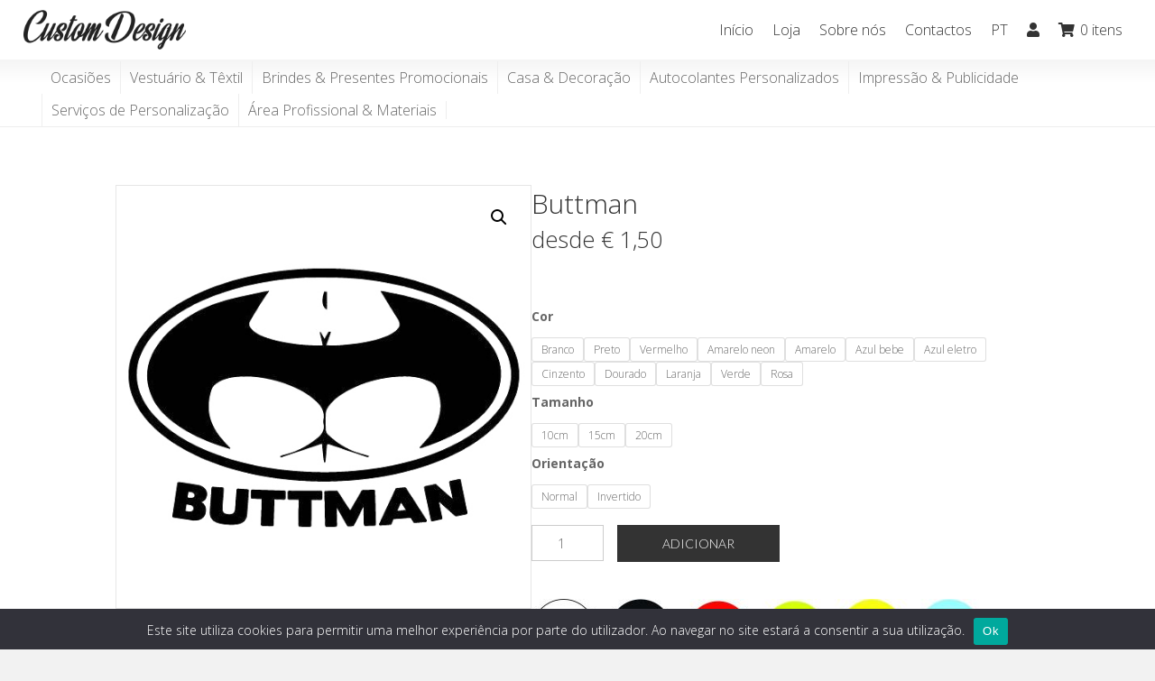

--- FILE ---
content_type: text/html; charset=UTF-8
request_url: https://customdesignpt.com/produto/buttman/
body_size: 23460
content:
<!DOCTYPE html>
<html lang="pt-PT" prefix="og: https://ogp.me/ns#">
<head>
<meta charset="UTF-8" />
<meta name='viewport' content='width=device-width, initial-scale=1.0' />
<meta http-equiv='X-UA-Compatible' content='IE=edge' />
<link rel="profile" href="https://gmpg.org/xfn/11" />
<!-- Search Engine Optimization by Rank Math - https://rankmath.com/ -->
<title>Buttman - Custom Design</title>
<meta name="robots" content="index, follow, max-snippet:-1, max-video-preview:-1, max-image-preview:large"/>
<link rel="canonical" href="https://customdesignpt.com/produto/buttman/" />
<meta property="og:locale" content="pt_PT" />
<meta property="og:type" content="product" />
<meta property="og:title" content="Buttman - Custom Design" />
<meta property="og:url" content="https://customdesignpt.com/produto/buttman/" />
<meta property="og:site_name" content="Custom Design" />
<meta property="og:updated_time" content="2021-06-04T02:18:19+01:00" />
<meta property="og:image" content="https://customdesignpt.com/wp-content/uploads/Buttman.jpg" />
<meta property="og:image:secure_url" content="https://customdesignpt.com/wp-content/uploads/Buttman.jpg" />
<meta property="og:image:width" content="511" />
<meta property="og:image:height" content="521" />
<meta property="og:image:alt" content="Buttman" />
<meta property="og:image:type" content="image/jpeg" />
<meta property="product:availability" content="instock" />
<meta name="twitter:card" content="summary_large_image" />
<meta name="twitter:title" content="Buttman - Custom Design" />
<meta name="twitter:image" content="https://customdesignpt.com/wp-content/uploads/Buttman.jpg" />
<meta name="twitter:label1" content="Price" />
<meta name="twitter:data1" content="&euro;&nbsp;1,50 - &euro;&nbsp;3,50" />
<meta name="twitter:label2" content="Availability" />
<meta name="twitter:data2" content="In stock" />
<script type="application/ld+json" class="rank-math-schema">{"@context":"https://schema.org","@graph":[{"@type":"Organization","@id":"https://customdesignpt.com/#organization","name":"Brevemente"},{"@type":"WebSite","@id":"https://customdesignpt.com/#website","url":"https://customdesignpt.com","name":"Brevemente","publisher":{"@id":"https://customdesignpt.com/#organization"},"inLanguage":"pt-PT"},{"@type":"ImageObject","@id":"https://customdesignpt.com/wp-content/uploads/Buttman.jpg","url":"https://customdesignpt.com/wp-content/uploads/Buttman.jpg","width":"511","height":"521","caption":"Buttman","inLanguage":"pt-PT"},{"@type":"ItemPage","@id":"https://customdesignpt.com/produto/buttman/#webpage","url":"https://customdesignpt.com/produto/buttman/","name":"Buttman - Custom Design","datePublished":"2021-05-24T18:17:13+01:00","dateModified":"2021-06-04T02:18:19+01:00","isPartOf":{"@id":"https://customdesignpt.com/#website"},"primaryImageOfPage":{"@id":"https://customdesignpt.com/wp-content/uploads/Buttman.jpg"},"inLanguage":"pt-PT"},{"@type":"Product","name":"Buttman - Custom Design","category":"Autocolantes Personalizados &gt; Autocolantes Diversos","mainEntityOfPage":{"@id":"https://customdesignpt.com/produto/buttman/#webpage"},"weight":{"@type":"QuantitativeValue","unitCode":"KGM"},"height":{"@type":"QuantitativeValue","unitCode":"CMT"},"width":{"@type":"QuantitativeValue","unitCode":"CMT"},"depth":{"@type":"QuantitativeValue","unitCode":"CMT"},"image":[{"@type":"ImageObject","url":"https://customdesignpt.com/wp-content/uploads/Buttman.jpg","height":"521","width":"511"}],"offers":{"@type":"AggregateOffer","lowPrice":"1.50","highPrice":"3.50","offerCount":"3","priceCurrency":"EUR","availability":"http://schema.org/InStock","seller":{"@type":"Organization","@id":"https://customdesignpt.com/","name":"Brevemente","url":"https://customdesignpt.com","logo":""},"url":"https://customdesignpt.com/produto/buttman/"},"@id":"https://customdesignpt.com/produto/buttman/#richSnippet"}]}</script>
<!-- /Rank Math WordPress SEO plugin -->
<link rel='dns-prefetch' href='//fonts.googleapis.com' />
<link href='https://fonts.gstatic.com' crossorigin rel='preconnect' />
<link rel="alternate" type="application/rss+xml" title="Custom Design &raquo; Feed" href="https://customdesignpt.com/feed/" />
<link rel="alternate" type="application/rss+xml" title="Custom Design &raquo; Feed de comentários" href="https://customdesignpt.com/comments/feed/" />
<link rel="alternate" title="oEmbed (JSON)" type="application/json+oembed" href="https://customdesignpt.com/wp-json/oembed/1.0/embed?url=https%3A%2F%2Fcustomdesignpt.com%2Fproduto%2Fbuttman%2F" />
<link rel="alternate" title="oEmbed (XML)" type="text/xml+oembed" href="https://customdesignpt.com/wp-json/oembed/1.0/embed?url=https%3A%2F%2Fcustomdesignpt.com%2Fproduto%2Fbuttman%2F&#038;format=xml" />
<link rel="preload" href="https://customdesignpt.com/wp-content/plugins/bb-plugin/fonts/fontawesome/5.15.4/webfonts/fa-solid-900.woff2" as="font" type="font/woff2" crossorigin="anonymous">
<link rel="preload" href="https://customdesignpt.com/wp-content/plugins/bb-plugin/fonts/fontawesome/5.15.4/webfonts/fa-regular-400.woff2" as="font" type="font/woff2" crossorigin="anonymous">
<style id='wp-img-auto-sizes-contain-inline-css'>
img:is([sizes=auto i],[sizes^="auto," i]){contain-intrinsic-size:3000px 1500px}
/*# sourceURL=wp-img-auto-sizes-contain-inline-css */
</style>
<style id='wp-block-library-inline-css'>
:root{--wp-block-synced-color:#7a00df;--wp-block-synced-color--rgb:122,0,223;--wp-bound-block-color:var(--wp-block-synced-color);--wp-editor-canvas-background:#ddd;--wp-admin-theme-color:#007cba;--wp-admin-theme-color--rgb:0,124,186;--wp-admin-theme-color-darker-10:#006ba1;--wp-admin-theme-color-darker-10--rgb:0,107,160.5;--wp-admin-theme-color-darker-20:#005a87;--wp-admin-theme-color-darker-20--rgb:0,90,135;--wp-admin-border-width-focus:2px}@media (min-resolution:192dpi){:root{--wp-admin-border-width-focus:1.5px}}.wp-element-button{cursor:pointer}:root .has-very-light-gray-background-color{background-color:#eee}:root .has-very-dark-gray-background-color{background-color:#313131}:root .has-very-light-gray-color{color:#eee}:root .has-very-dark-gray-color{color:#313131}:root .has-vivid-green-cyan-to-vivid-cyan-blue-gradient-background{background:linear-gradient(135deg,#00d084,#0693e3)}:root .has-purple-crush-gradient-background{background:linear-gradient(135deg,#34e2e4,#4721fb 50%,#ab1dfe)}:root .has-hazy-dawn-gradient-background{background:linear-gradient(135deg,#faaca8,#dad0ec)}:root .has-subdued-olive-gradient-background{background:linear-gradient(135deg,#fafae1,#67a671)}:root .has-atomic-cream-gradient-background{background:linear-gradient(135deg,#fdd79a,#004a59)}:root .has-nightshade-gradient-background{background:linear-gradient(135deg,#330968,#31cdcf)}:root .has-midnight-gradient-background{background:linear-gradient(135deg,#020381,#2874fc)}:root{--wp--preset--font-size--normal:16px;--wp--preset--font-size--huge:42px}.has-regular-font-size{font-size:1em}.has-larger-font-size{font-size:2.625em}.has-normal-font-size{font-size:var(--wp--preset--font-size--normal)}.has-huge-font-size{font-size:var(--wp--preset--font-size--huge)}.has-text-align-center{text-align:center}.has-text-align-left{text-align:left}.has-text-align-right{text-align:right}.has-fit-text{white-space:nowrap!important}#end-resizable-editor-section{display:none}.aligncenter{clear:both}.items-justified-left{justify-content:flex-start}.items-justified-center{justify-content:center}.items-justified-right{justify-content:flex-end}.items-justified-space-between{justify-content:space-between}.screen-reader-text{border:0;clip-path:inset(50%);height:1px;margin:-1px;overflow:hidden;padding:0;position:absolute;width:1px;word-wrap:normal!important}.screen-reader-text:focus{background-color:#ddd;clip-path:none;color:#444;display:block;font-size:1em;height:auto;left:5px;line-height:normal;padding:15px 23px 14px;text-decoration:none;top:5px;width:auto;z-index:100000}html :where(.has-border-color){border-style:solid}html :where([style*=border-top-color]){border-top-style:solid}html :where([style*=border-right-color]){border-right-style:solid}html :where([style*=border-bottom-color]){border-bottom-style:solid}html :where([style*=border-left-color]){border-left-style:solid}html :where([style*=border-width]){border-style:solid}html :where([style*=border-top-width]){border-top-style:solid}html :where([style*=border-right-width]){border-right-style:solid}html :where([style*=border-bottom-width]){border-bottom-style:solid}html :where([style*=border-left-width]){border-left-style:solid}html :where(img[class*=wp-image-]){height:auto;max-width:100%}:where(figure){margin:0 0 1em}html :where(.is-position-sticky){--wp-admin--admin-bar--position-offset:var(--wp-admin--admin-bar--height,0px)}@media screen and (max-width:600px){html :where(.is-position-sticky){--wp-admin--admin-bar--position-offset:0px}}
/*# sourceURL=wp-block-library-inline-css */
</style><link rel='stylesheet' id='wc-blocks-style-css' href='//customdesignpt.com/wp-content/cache/wpfc-minified/2afvvhgg/bq6vj.css' media='all' />
<style id='global-styles-inline-css'>
:root{--wp--preset--aspect-ratio--square: 1;--wp--preset--aspect-ratio--4-3: 4/3;--wp--preset--aspect-ratio--3-4: 3/4;--wp--preset--aspect-ratio--3-2: 3/2;--wp--preset--aspect-ratio--2-3: 2/3;--wp--preset--aspect-ratio--16-9: 16/9;--wp--preset--aspect-ratio--9-16: 9/16;--wp--preset--color--black: #000000;--wp--preset--color--cyan-bluish-gray: #abb8c3;--wp--preset--color--white: #ffffff;--wp--preset--color--pale-pink: #f78da7;--wp--preset--color--vivid-red: #cf2e2e;--wp--preset--color--luminous-vivid-orange: #ff6900;--wp--preset--color--luminous-vivid-amber: #fcb900;--wp--preset--color--light-green-cyan: #7bdcb5;--wp--preset--color--vivid-green-cyan: #00d084;--wp--preset--color--pale-cyan-blue: #8ed1fc;--wp--preset--color--vivid-cyan-blue: #0693e3;--wp--preset--color--vivid-purple: #9b51e0;--wp--preset--color--fl-heading-text: #333333;--wp--preset--color--fl-body-bg: #f2f2f2;--wp--preset--color--fl-body-text: #666666;--wp--preset--color--fl-accent: #333333;--wp--preset--color--fl-accent-hover: #888888;--wp--preset--color--fl-topbar-bg: #ffffff;--wp--preset--color--fl-topbar-text: #000000;--wp--preset--color--fl-topbar-link: #428bca;--wp--preset--color--fl-topbar-hover: #428bca;--wp--preset--color--fl-header-bg: #ffffff;--wp--preset--color--fl-header-text: #000000;--wp--preset--color--fl-header-link: #428bca;--wp--preset--color--fl-header-hover: #428bca;--wp--preset--color--fl-nav-bg: #ffffff;--wp--preset--color--fl-nav-link: #428bca;--wp--preset--color--fl-nav-hover: #428bca;--wp--preset--color--fl-content-bg: #ffffff;--wp--preset--color--fl-footer-widgets-bg: #ffffff;--wp--preset--color--fl-footer-widgets-text: #000000;--wp--preset--color--fl-footer-widgets-link: #428bca;--wp--preset--color--fl-footer-widgets-hover: #428bca;--wp--preset--color--fl-footer-bg: #ffffff;--wp--preset--color--fl-footer-text: #000000;--wp--preset--color--fl-footer-link: #428bca;--wp--preset--color--fl-footer-hover: #428bca;--wp--preset--gradient--vivid-cyan-blue-to-vivid-purple: linear-gradient(135deg,rgb(6,147,227) 0%,rgb(155,81,224) 100%);--wp--preset--gradient--light-green-cyan-to-vivid-green-cyan: linear-gradient(135deg,rgb(122,220,180) 0%,rgb(0,208,130) 100%);--wp--preset--gradient--luminous-vivid-amber-to-luminous-vivid-orange: linear-gradient(135deg,rgb(252,185,0) 0%,rgb(255,105,0) 100%);--wp--preset--gradient--luminous-vivid-orange-to-vivid-red: linear-gradient(135deg,rgb(255,105,0) 0%,rgb(207,46,46) 100%);--wp--preset--gradient--very-light-gray-to-cyan-bluish-gray: linear-gradient(135deg,rgb(238,238,238) 0%,rgb(169,184,195) 100%);--wp--preset--gradient--cool-to-warm-spectrum: linear-gradient(135deg,rgb(74,234,220) 0%,rgb(151,120,209) 20%,rgb(207,42,186) 40%,rgb(238,44,130) 60%,rgb(251,105,98) 80%,rgb(254,248,76) 100%);--wp--preset--gradient--blush-light-purple: linear-gradient(135deg,rgb(255,206,236) 0%,rgb(152,150,240) 100%);--wp--preset--gradient--blush-bordeaux: linear-gradient(135deg,rgb(254,205,165) 0%,rgb(254,45,45) 50%,rgb(107,0,62) 100%);--wp--preset--gradient--luminous-dusk: linear-gradient(135deg,rgb(255,203,112) 0%,rgb(199,81,192) 50%,rgb(65,88,208) 100%);--wp--preset--gradient--pale-ocean: linear-gradient(135deg,rgb(255,245,203) 0%,rgb(182,227,212) 50%,rgb(51,167,181) 100%);--wp--preset--gradient--electric-grass: linear-gradient(135deg,rgb(202,248,128) 0%,rgb(113,206,126) 100%);--wp--preset--gradient--midnight: linear-gradient(135deg,rgb(2,3,129) 0%,rgb(40,116,252) 100%);--wp--preset--font-size--small: 13px;--wp--preset--font-size--medium: 20px;--wp--preset--font-size--large: 36px;--wp--preset--font-size--x-large: 42px;--wp--preset--spacing--20: 0.44rem;--wp--preset--spacing--30: 0.67rem;--wp--preset--spacing--40: 1rem;--wp--preset--spacing--50: 1.5rem;--wp--preset--spacing--60: 2.25rem;--wp--preset--spacing--70: 3.38rem;--wp--preset--spacing--80: 5.06rem;--wp--preset--shadow--natural: 6px 6px 9px rgba(0, 0, 0, 0.2);--wp--preset--shadow--deep: 12px 12px 50px rgba(0, 0, 0, 0.4);--wp--preset--shadow--sharp: 6px 6px 0px rgba(0, 0, 0, 0.2);--wp--preset--shadow--outlined: 6px 6px 0px -3px rgb(255, 255, 255), 6px 6px rgb(0, 0, 0);--wp--preset--shadow--crisp: 6px 6px 0px rgb(0, 0, 0);}:where(.is-layout-flex){gap: 0.5em;}:where(.is-layout-grid){gap: 0.5em;}body .is-layout-flex{display: flex;}.is-layout-flex{flex-wrap: wrap;align-items: center;}.is-layout-flex > :is(*, div){margin: 0;}body .is-layout-grid{display: grid;}.is-layout-grid > :is(*, div){margin: 0;}:where(.wp-block-columns.is-layout-flex){gap: 2em;}:where(.wp-block-columns.is-layout-grid){gap: 2em;}:where(.wp-block-post-template.is-layout-flex){gap: 1.25em;}:where(.wp-block-post-template.is-layout-grid){gap: 1.25em;}.has-black-color{color: var(--wp--preset--color--black) !important;}.has-cyan-bluish-gray-color{color: var(--wp--preset--color--cyan-bluish-gray) !important;}.has-white-color{color: var(--wp--preset--color--white) !important;}.has-pale-pink-color{color: var(--wp--preset--color--pale-pink) !important;}.has-vivid-red-color{color: var(--wp--preset--color--vivid-red) !important;}.has-luminous-vivid-orange-color{color: var(--wp--preset--color--luminous-vivid-orange) !important;}.has-luminous-vivid-amber-color{color: var(--wp--preset--color--luminous-vivid-amber) !important;}.has-light-green-cyan-color{color: var(--wp--preset--color--light-green-cyan) !important;}.has-vivid-green-cyan-color{color: var(--wp--preset--color--vivid-green-cyan) !important;}.has-pale-cyan-blue-color{color: var(--wp--preset--color--pale-cyan-blue) !important;}.has-vivid-cyan-blue-color{color: var(--wp--preset--color--vivid-cyan-blue) !important;}.has-vivid-purple-color{color: var(--wp--preset--color--vivid-purple) !important;}.has-black-background-color{background-color: var(--wp--preset--color--black) !important;}.has-cyan-bluish-gray-background-color{background-color: var(--wp--preset--color--cyan-bluish-gray) !important;}.has-white-background-color{background-color: var(--wp--preset--color--white) !important;}.has-pale-pink-background-color{background-color: var(--wp--preset--color--pale-pink) !important;}.has-vivid-red-background-color{background-color: var(--wp--preset--color--vivid-red) !important;}.has-luminous-vivid-orange-background-color{background-color: var(--wp--preset--color--luminous-vivid-orange) !important;}.has-luminous-vivid-amber-background-color{background-color: var(--wp--preset--color--luminous-vivid-amber) !important;}.has-light-green-cyan-background-color{background-color: var(--wp--preset--color--light-green-cyan) !important;}.has-vivid-green-cyan-background-color{background-color: var(--wp--preset--color--vivid-green-cyan) !important;}.has-pale-cyan-blue-background-color{background-color: var(--wp--preset--color--pale-cyan-blue) !important;}.has-vivid-cyan-blue-background-color{background-color: var(--wp--preset--color--vivid-cyan-blue) !important;}.has-vivid-purple-background-color{background-color: var(--wp--preset--color--vivid-purple) !important;}.has-black-border-color{border-color: var(--wp--preset--color--black) !important;}.has-cyan-bluish-gray-border-color{border-color: var(--wp--preset--color--cyan-bluish-gray) !important;}.has-white-border-color{border-color: var(--wp--preset--color--white) !important;}.has-pale-pink-border-color{border-color: var(--wp--preset--color--pale-pink) !important;}.has-vivid-red-border-color{border-color: var(--wp--preset--color--vivid-red) !important;}.has-luminous-vivid-orange-border-color{border-color: var(--wp--preset--color--luminous-vivid-orange) !important;}.has-luminous-vivid-amber-border-color{border-color: var(--wp--preset--color--luminous-vivid-amber) !important;}.has-light-green-cyan-border-color{border-color: var(--wp--preset--color--light-green-cyan) !important;}.has-vivid-green-cyan-border-color{border-color: var(--wp--preset--color--vivid-green-cyan) !important;}.has-pale-cyan-blue-border-color{border-color: var(--wp--preset--color--pale-cyan-blue) !important;}.has-vivid-cyan-blue-border-color{border-color: var(--wp--preset--color--vivid-cyan-blue) !important;}.has-vivid-purple-border-color{border-color: var(--wp--preset--color--vivid-purple) !important;}.has-vivid-cyan-blue-to-vivid-purple-gradient-background{background: var(--wp--preset--gradient--vivid-cyan-blue-to-vivid-purple) !important;}.has-light-green-cyan-to-vivid-green-cyan-gradient-background{background: var(--wp--preset--gradient--light-green-cyan-to-vivid-green-cyan) !important;}.has-luminous-vivid-amber-to-luminous-vivid-orange-gradient-background{background: var(--wp--preset--gradient--luminous-vivid-amber-to-luminous-vivid-orange) !important;}.has-luminous-vivid-orange-to-vivid-red-gradient-background{background: var(--wp--preset--gradient--luminous-vivid-orange-to-vivid-red) !important;}.has-very-light-gray-to-cyan-bluish-gray-gradient-background{background: var(--wp--preset--gradient--very-light-gray-to-cyan-bluish-gray) !important;}.has-cool-to-warm-spectrum-gradient-background{background: var(--wp--preset--gradient--cool-to-warm-spectrum) !important;}.has-blush-light-purple-gradient-background{background: var(--wp--preset--gradient--blush-light-purple) !important;}.has-blush-bordeaux-gradient-background{background: var(--wp--preset--gradient--blush-bordeaux) !important;}.has-luminous-dusk-gradient-background{background: var(--wp--preset--gradient--luminous-dusk) !important;}.has-pale-ocean-gradient-background{background: var(--wp--preset--gradient--pale-ocean) !important;}.has-electric-grass-gradient-background{background: var(--wp--preset--gradient--electric-grass) !important;}.has-midnight-gradient-background{background: var(--wp--preset--gradient--midnight) !important;}.has-small-font-size{font-size: var(--wp--preset--font-size--small) !important;}.has-medium-font-size{font-size: var(--wp--preset--font-size--medium) !important;}.has-large-font-size{font-size: var(--wp--preset--font-size--large) !important;}.has-x-large-font-size{font-size: var(--wp--preset--font-size--x-large) !important;}
/*# sourceURL=global-styles-inline-css */
</style>
<style id='classic-theme-styles-inline-css'>
/*! This file is auto-generated */
.wp-block-button__link{color:#fff;background-color:#32373c;border-radius:9999px;box-shadow:none;text-decoration:none;padding:calc(.667em + 2px) calc(1.333em + 2px);font-size:1.125em}.wp-block-file__button{background:#32373c;color:#fff;text-decoration:none}
/*# sourceURL=/wp-includes/css/classic-themes.min.css */
</style>
<link rel='stylesheet' id='cookie-notice-front-css' href='//customdesignpt.com/wp-content/cache/wpfc-minified/du35ktht/bq6vj.css' media='all' />
<link rel='stylesheet' id='photoswipe-css' href='//customdesignpt.com/wp-content/cache/wpfc-minified/86p5iuns/bq7ee.css' media='all' />
<link rel='stylesheet' id='photoswipe-default-skin-css' href='//customdesignpt.com/wp-content/cache/wpfc-minified/2pokoyyd/bq7ee.css' media='all' />
<link rel='stylesheet' id='woocommerce-layout-css' href='//customdesignpt.com/wp-content/cache/wpfc-minified/f11r98i5/bq6vj.css' media='all' />
<link rel='stylesheet' id='woocommerce-smallscreen-css' href='//customdesignpt.com/wp-content/cache/wpfc-minified/fp5ntehj/bq6vj.css' media='only screen and (max-width: 767px)' />
<link rel='stylesheet' id='woocommerce-general-css' href='//customdesignpt.com/wp-content/cache/wpfc-minified/duvshh4k/bq6vj.css' media='all' />
<style id='woocommerce-inline-inline-css'>
.woocommerce form .form-row .required { visibility: visible; }
/*# sourceURL=woocommerce-inline-inline-css */
</style>
<link rel='stylesheet' id='font-awesome-5-css' href='//customdesignpt.com/wp-content/cache/wpfc-minified/5cv576o/bq6vj.css' media='all' />
<link rel='stylesheet' id='fl-builder-layout-bundle-eb879cc0fa7d579a25adf7d0c1cd9b5b-css' href='//customdesignpt.com/wp-content/cache/wpfc-minified/m9msbqfi/bq7ee.css' media='all' />
<link rel='stylesheet' id='dashicons-css' href='//customdesignpt.com/wp-content/cache/wpfc-minified/8m1jvrfd/bq6w9.css' media='all' />
<link rel='stylesheet' id='cfvsw_swatches_product-css' href='//customdesignpt.com/wp-content/cache/wpfc-minified/1caetb85/bq6w9.css' media='all' />
<style id='cfvsw_swatches_product-inline-css'>
.cfvsw-tooltip{background:#000000;color:#ffffff;} .cfvsw-tooltip:before{background:#000000;}:root {--cfvsw-swatches-font-size: 12px;--cfvsw-swatches-border-color: #333333;--cfvsw-swatches-border-color-hover: #33333380;--cfvsw-swatches-border-width: 1px;--cfvsw-swatches-label-font-size: 14px;--cfvsw-swatches-tooltip-font-size: 12px;}
/*# sourceURL=cfvsw_swatches_product-inline-css */
</style>
<link rel='stylesheet' id='select2-css' href='//customdesignpt.com/wp-content/cache/wpfc-minified/dvhw2f7h/bq6w9.css' media='all' />
<link rel='stylesheet' id='jquery-ui-style-css' href='//customdesignpt.com/wp-content/cache/wpfc-minified/99gvednk/bq6w9.css' media='all' />
<link rel='stylesheet' id='thwepo-timepicker-style-css' href='//customdesignpt.com/wp-content/cache/wpfc-minified/78684mva/bq6w9.css' media='all' />
<link rel='stylesheet' id='thwepo-daterange-style-css' href='//customdesignpt.com/wp-content/cache/wpfc-minified/ee7239uo/bq6w9.css' media='all' />
<link rel='stylesheet' id='thwepo-public-style-css' href='//customdesignpt.com/wp-content/cache/wpfc-minified/1rken1wl/bq6w9.css' media='all' />
<link rel='stylesheet' id='wp-color-picker-css' href='//customdesignpt.com/wp-content/cache/wpfc-minified/6m6rn8mo/bq6w9.css' media='all' />
<link rel='stylesheet' id='jquery-magnificpopup-css' href='//customdesignpt.com/wp-content/cache/wpfc-minified/2xzwxa95/bq6vj.css' media='all' />
<link rel='stylesheet' id='base-css' href='//customdesignpt.com/wp-content/cache/wpfc-minified/316g96c/bq6vj.css' media='all' />
<link rel='stylesheet' id='fl-automator-skin-css' href='//customdesignpt.com/wp-content/cache/wpfc-minified/edlbq6qw/bq6vj.css' media='all' />
<link rel='stylesheet' id='fl-child-theme-css' href='//customdesignpt.com/wp-content/themes/bb-theme-child/style.css?ver=e39e6b277e0a8deb4595e3ebcb9cdf13' media='all' />
<link rel='stylesheet' id='fl-builder-google-fonts-3806eab176219da18802ab4a18be51cc-css' href='//fonts.googleapis.com/css?family=Open+Sans%3A300%2C400%2C700%2C300%7CLato%3A300&#038;ver=e39e6b277e0a8deb4595e3ebcb9cdf13' media='all' />
<script type="text/template" id="tmpl-variation-template">
<div class="woocommerce-variation-description">{{{ data.variation.variation_description }}}</div>
<div class="woocommerce-variation-price">{{{ data.variation.price_html }}}</div>
<div class="woocommerce-variation-availability">{{{ data.variation.availability_html }}}</div>
</script>
<script type="text/template" id="tmpl-unavailable-variation-template">
<p role="alert">Desculpe, este produto não está disponível. Por favor escolha uma combinação diferente.</p>
</script>
<script id="cookie-notice-front-js-before">
var cnArgs = {"ajaxUrl":"https:\/\/customdesignpt.com\/wp-admin\/admin-ajax.php","nonce":"137ff2be10","hideEffect":"fade","position":"bottom","onScroll":false,"onScrollOffset":100,"onClick":false,"cookieName":"cookie_notice_accepted","cookieTime":2592000,"cookieTimeRejected":2592000,"globalCookie":false,"redirection":false,"cache":false,"revokeCookies":false,"revokeCookiesOpt":"automatic"};
//# sourceURL=cookie-notice-front-js-before
</script>
<script src="https://customdesignpt.com/wp-content/plugins/cookie-notice/js/front.min.js?ver=2.5.11" id="cookie-notice-front-js"></script>
<script src="https://customdesignpt.com/wp-includes/js/jquery/jquery.min.js?ver=3.7.1" id="jquery-core-js"></script>
<script src="https://customdesignpt.com/wp-includes/js/jquery/jquery-migrate.min.js?ver=3.4.1" id="jquery-migrate-js"></script>
<script src="https://customdesignpt.com/wp-content/plugins/woocommerce/assets/js/jquery-blockui/jquery.blockUI.min.js?ver=2.7.0-wc.10.4.3" id="wc-jquery-blockui-js" data-wp-strategy="defer"></script>
<script id="wc-add-to-cart-js-extra">
var wc_add_to_cart_params = {"ajax_url":"/wp-admin/admin-ajax.php","wc_ajax_url":"/?wc-ajax=%%endpoint%%","i18n_view_cart":"Ver carrinho","cart_url":"https://customdesignpt.com/carrinho/","is_cart":"","cart_redirect_after_add":"no"};
//# sourceURL=wc-add-to-cart-js-extra
</script>
<script src="https://customdesignpt.com/wp-content/plugins/woocommerce/assets/js/frontend/add-to-cart.min.js?ver=10.4.3" id="wc-add-to-cart-js" defer data-wp-strategy="defer"></script>
<script src="https://customdesignpt.com/wp-content/plugins/woocommerce/assets/js/zoom/jquery.zoom.min.js?ver=1.7.21-wc.10.4.3" id="wc-zoom-js" defer data-wp-strategy="defer"></script>
<script src="https://customdesignpt.com/wp-content/plugins/woocommerce/assets/js/flexslider/jquery.flexslider.min.js?ver=2.7.2-wc.10.4.3" id="wc-flexslider-js" defer data-wp-strategy="defer"></script>
<script src="https://customdesignpt.com/wp-content/plugins/woocommerce/assets/js/photoswipe/photoswipe.min.js?ver=4.1.1-wc.10.4.3" id="wc-photoswipe-js" defer data-wp-strategy="defer"></script>
<script src="https://customdesignpt.com/wp-content/plugins/woocommerce/assets/js/photoswipe/photoswipe-ui-default.min.js?ver=4.1.1-wc.10.4.3" id="wc-photoswipe-ui-default-js" defer data-wp-strategy="defer"></script>
<script id="wc-single-product-js-extra">
var wc_single_product_params = {"i18n_required_rating_text":"Seleccione uma classifica\u00e7\u00e3o","i18n_rating_options":["1 of 5 stars","2 of 5 stars","3 of 5 stars","4 of 5 stars","5 of 5 stars"],"i18n_product_gallery_trigger_text":"View full-screen image gallery","review_rating_required":"yes","flexslider":{"rtl":false,"animation":"slide","smoothHeight":true,"directionNav":false,"controlNav":"thumbnails","slideshow":false,"animationSpeed":500,"animationLoop":false,"allowOneSlide":false},"zoom_enabled":"1","zoom_options":[],"photoswipe_enabled":"1","photoswipe_options":{"shareEl":false,"closeOnScroll":false,"history":false,"hideAnimationDuration":0,"showAnimationDuration":0},"flexslider_enabled":"1"};
//# sourceURL=wc-single-product-js-extra
</script>
<script src="https://customdesignpt.com/wp-content/plugins/woocommerce/assets/js/frontend/single-product.min.js?ver=10.4.3" id="wc-single-product-js" defer data-wp-strategy="defer"></script>
<script src="https://customdesignpt.com/wp-content/plugins/woocommerce/assets/js/js-cookie/js.cookie.min.js?ver=2.1.4-wc.10.4.3" id="wc-js-cookie-js" defer data-wp-strategy="defer"></script>
<script id="woocommerce-js-extra">
var woocommerce_params = {"ajax_url":"/wp-admin/admin-ajax.php","wc_ajax_url":"/?wc-ajax=%%endpoint%%","i18n_password_show":"Show password","i18n_password_hide":"Hide password"};
//# sourceURL=woocommerce-js-extra
</script>
<script src="https://customdesignpt.com/wp-content/plugins/woocommerce/assets/js/frontend/woocommerce.min.js?ver=10.4.3" id="woocommerce-js" defer data-wp-strategy="defer"></script>
<script src="https://customdesignpt.com/wp-includes/js/underscore.min.js?ver=1.13.7" id="underscore-js"></script>
<script id="wp-util-js-extra">
var _wpUtilSettings = {"ajax":{"url":"/wp-admin/admin-ajax.php"}};
//# sourceURL=wp-util-js-extra
</script>
<script src="https://customdesignpt.com/wp-includes/js/wp-util.min.js?ver=e39e6b277e0a8deb4595e3ebcb9cdf13" id="wp-util-js"></script>
<script src="https://customdesignpt.com/wp-includes/js/jquery/ui/core.min.js?ver=1.13.3" id="jquery-ui-core-js"></script>
<script src="https://customdesignpt.com/wp-content/plugins/woocommerce-extra-product-options-pro/public/assets/js/timepicker/jquery.timepicker.min.js?ver=1.0.1" id="thwepo-timepicker-script-js"></script>
<script src="https://customdesignpt.com/wp-content/plugins/woocommerce-extra-product-options-pro/public/assets/js/inputmask-js/jquery.inputmask.min.js?ver=5.0.6" id="thwepo-input-mask-js"></script>
<script src="https://customdesignpt.com/wp-includes/js/jquery/ui/datepicker.min.js?ver=1.13.3" id="jquery-ui-datepicker-js"></script>
<script id="jquery-ui-datepicker-js-after">
jQuery(function(jQuery){jQuery.datepicker.setDefaults({"closeText":"Fechar","currentText":"Hoje","monthNames":["Janeiro","Fevereiro","Mar\u00e7o","Abril","Maio","Junho","Julho","Agosto","Setembro","Outubro","Novembro","Dezembro"],"monthNamesShort":["Jan","Fev","Mar","Abr","Mai","Jun","Jul","Ago","Set","Out","Nov","Dez"],"nextText":"Seguinte","prevText":"Anterior","dayNames":["Domingo","Segunda-feira","Ter\u00e7a-feira","Quarta-feira","Quinta-feira","Sexta-feira","S\u00e1bado"],"dayNamesShort":["Dom","Seg","Ter","Qua","Qui","Sex","S\u00e1b"],"dayNamesMin":["D","S","T","Q","Q","S","S"],"dateFormat":"dd/mm/yy","firstDay":1,"isRTL":false});});
//# sourceURL=jquery-ui-datepicker-js-after
</script>
<script src="https://customdesignpt.com/wp-content/plugins/woocommerce-extra-product-options-pro/public/assets/js/jquery-ui-i18n.min.js?ver=1" id="jquery-ui-i18n-js"></script>
<link rel="https://api.w.org/" href="https://customdesignpt.com/wp-json/" /><link rel="alternate" title="JSON" type="application/json" href="https://customdesignpt.com/wp-json/wp/v2/product/1091" /><link rel="EditURI" type="application/rsd+xml" title="RSD" href="https://customdesignpt.com/xmlrpc.php?rsd" />
<link rel='shortlink' href='https://customdesignpt.com/?p=1091' />
<noscript><style>.woocommerce-product-gallery{ opacity: 1 !important; }</style></noscript>
<style>.recentcomments a{display:inline !important;padding:0 !important;margin:0 !important;}</style><link rel="icon" href="https://customdesignpt.com/wp-content/uploads/cropped-favicon.39852764239-32x32.png" sizes="32x32" />
<link rel="icon" href="https://customdesignpt.com/wp-content/uploads/cropped-favicon.39852764239-192x192.png" sizes="192x192" />
<link rel="apple-touch-icon" href="https://customdesignpt.com/wp-content/uploads/cropped-favicon.39852764239-180x180.png" />
<meta name="msapplication-TileImage" content="https://customdesignpt.com/wp-content/uploads/cropped-favicon.39852764239-270x270.png" />
<style id="wp-custom-css">
.thwepo_default_style {margin-bottom:50px}
/** BUG-FIX HEADER **/
header.fl-builder-content {position:relative;z-index:100;}
/** BOLD COLOR **/
strong {color: #333333 !important}
/** GTRANSLATE **/
.menu a {display:inherit}
/** COOKIE NOTICE **/
.cookie-notice-container {padding:10px 80px 5px 80px; font-size:14px}
#cookie-notice {font-size: 14px; font-weight:inherit; font-family:inherit}
#cookie-notice .cn-close-icon {display:none}
#cookie-notice .cn-button {padding: 3px 10px; font-size: 12px; font-weight:inherit; font-family:inherit; color:#999999; background-color:#f8f8f8; border-radius:0; border: 1px solid #cccccc;}wp-default {padding: 7px 10px}
/** BLUR **/
.blur {filter: blur(20px); -webkit-filter: blur(20px)}
/** CALL TO ACTION ICONS **/
#call-cont-left .fl-callout-title {padding:0px 0px 5px 0px !important;}
#call-cont-title .fl-callout-title {padding:0px 0px 0px 0px !important;}
/** ACCORDION OPACITY **/
.fl-accordion-button-icon-left, .fl-accordion-button-icon-right {opacity:1 !important}
/** WOO VARIAÇÕES PREÇO **/
.woocommerce div.product form.cart .reset_variations, .woocommerce-page div.product form.cart .reset_variations {visibility:hidden!important; display:none}
.woocommerce-variation-price {padding:15px 0px 20px 0px; font-size:40px;}
/** size issue **/
/** WOO VARIAÇÕES SELECTORES **/
.woocommerce div.product form.cart .variations td.label label, .woocommerce-page div.product form.cart .variations td.label label {font-weight: inherit;}
.woocommerce div.product form.cart .variations td.label, .woocommerce-page div.product form.cart .variations td.label {width: 95px;}
.woocommerce div.product form.cart .variations td, .woocommerce-page div.product form.cart .variations td {padding-bottom: 0px;}
.woocommerce div.product form.cart .reset_variations, .woocommerce-page div.product form.cart .reset_variations {padding-top:0px;}
.woocommerce div.product form.cart .variations select {max-width: 100%; min-width: 100%; background-color: #fbfbfb; border: none; padding: 5px; min-width:150px}
.woocommerce-Reviews-title {font-size:30px}
/** WOO BOTÕES ADICIONAR **/
.woocommerce .fl-page-content .quantity input.qty, .woocommerce-page .fl-page-content .quantity input.qty {padding:19px 0px 19px 0px; border-radius:0;}
.woocommerce .quantity .qty {width: 80px;}
.woocommerce div.product form.cart .button {padding:10px 50px 10px 50px; border:0; border-radius:0px; color:white}
/** WOO ORDENAÇÃO E RESULTADOS**/
.orderby {border:none !important; background-color: rgba(0, 0, 0, 0); !important; font-size:16px !important}
.woocommerce-result-count {font-size:16px}
/** WOO META SKU **/
.product_meta span {font-weight:inherit !important; color:#888888}
.product_meta span a {font-weight:inherit !important; color:#888888}
.sku {font-weight:inherit; color:#888888 !important;}
/** WOO CHECKOUT **/
.woocommerce label {font-weight:300}
.woocommerce form .form-row label {margin-top:0px; margin-bottom:0px;}
.woocommerce .radio, .checkbox {margin-top:0px; margin-bottom:0px;}
.woocommerce form .form-row input.input-text, .woocommerce-page form .form-row input.input-text {background-color:#fcfcfc; height:50px; border: 1px solid #eeeeee; border-radius:5px;}
.woocommerce form .form-row textarea, .woocommerce-page form .form-row textarea {background-color:#fcfcfc; height:150px; border:1px solid #eeeeee; border-radius:5px; font-size:18px;}
.woocommerce-page #order_review {background: #ffffff; padding:0}
.select2-container--default .select2-selection--single {background-color:#fcfcfc; height:50px; border: 1px solid #eeeeee; border-radius:5px;}
.select2-container--default .select2-selection--single .select2-selection__rendered {line-height: 50px;}
/** WPFORMS NO LABELS **/
div.wpforms-container-full .wpforms-form .wpforms-field-label {display: none !important}
/** WPFORMS NO PADDING **/
div.wpforms-container-full .wpforms-form .wpforms-field {
padding: 0px}
/** WPFORMS TEXT COLOR **/
div.wpforms-container ::-webkit-input-placeholder {color:#888888;opacity:1}
div.wpforms-container :-moz-placeholder {color:#888888;opacity:1}
div.wpforms-container ::-moz-placeholder {color:#888888;opacity:1}
div.wpforms-container :-ms-input-placeholder {color:#888888;opacity:1}
div.wpforms-container ::-ms-input-placeholder {color:#888888;opacity:1}
/** WPFORMS INPUTS **/
div.wpforms-container-full .wpforms-form input[type=email], div.wpforms-container-full .wpforms-form input[type=number], div.wpforms-container-full .wpforms-form input[type=tel],
div.wpforms-container-full .wpforms-form input[type=text], div.wpforms-container-full .wpforms-form select, div.wpforms-container-full .wpforms-form .wpforms-field.wpforms-field-select select option {height:60px !important; font-size:16px !important; font-weight:100; color:#888888; background-color:transparent !important; border: 1px solid #cccccc !important; border:0 !important; border-bottom:1px solid #aaaaaa !important;}
/** WPFORMS TEXT AREA **/
div.wpforms-container-full .wpforms-form textarea.wpforms-field-large {height:70px; font-size:16px; color:#888888; font-weight:100; background-color:transparent; border:0; border-bottom:1px solid #aaaaaa !important; margin-bottom:7px}
/** WPFORMS PRIVACY **/
div.wpforms-container-full .wpforms-form .wpforms-field-label-inline {font-size:14px !important; font-weight:100 !important; color:#888888 !important;}
/** WPFORMS BUTTON **/
div.wpforms-container-full .wpforms-form button {height:45px; width:100%; margin-top:0px; border:none !important; background-color:#333333 !important; font-weight:300 !important; font-size:14px !important; color:#ffffff !important}
/** WPFORMS BUTTON HOVER **/
div.wpforms-container-full .wpforms-form button:hover {background-color:#999999 !important}
@media only screen and (max-width: 768px)
{
/** NO BACKGROUND **/
.no-background .fl-row-content-wrap {background-image:none !important;}
/** COOKIE NOTICE **/
.cookie-notice-container {padding:10px 70px 20px 70px; font-size:14px;}
}		</style>
<link rel='stylesheet' id='joinchat-css' href='//customdesignpt.com/wp-content/cache/wpfc-minified/pk5svwp/bq6vj.css' media='all' />
</head>
<body class="wp-singular product-template-default single single-product postid-1091 wp-theme-bb-theme wp-child-theme-bb-theme-child theme-bb-theme fl-builder-2-9-0-5 fl-themer-1-5-2 fl-theme-1-7-17-1 cookies-not-set woocommerce woocommerce-page woocommerce-no-js fl-theme-builder-header fl-theme-builder-header-header fl-theme-builder-footer fl-theme-builder-footer-footer fl-theme-builder-singular fl-theme-builder-singular-woo-produto cfvsw-label-stacked cfvsw-product-page fl-framework-base fl-preset-default fl-full-width fl-search-active woo-4 woo-products-per-page-16" itemscope="itemscope" itemtype="https://schema.org/WebPage">
<a aria-label="Saltar para o conteúdo" class="fl-screen-reader-text" href="#fl-main-content">Saltar para o conteúdo</a><div class="fl-page">
<header class="fl-builder-content fl-builder-content-72 fl-builder-global-templates-locked" data-post-id="72" data-type="header" data-sticky="1" data-sticky-on="" data-sticky-breakpoint="medium" data-shrink="0" data-overlay="0" data-overlay-bg="transparent" data-shrink-image-height="50px" role="banner" itemscope="itemscope" itemtype="http://schema.org/WPHeader"><div class="fl-row fl-row-full-width fl-row-bg-color fl-node-6020a50df113a fl-row-default-height fl-row-align-center" data-node="6020a50df113a">
<div class="fl-row-content-wrap">
<div class="fl-row-content fl-row-full-width fl-node-content">
<div class="fl-col-group fl-node-6020a50df2727 fl-col-group-equal-height fl-col-group-align-center fl-col-group-custom-width" data-node="6020a50df2727">
<div class="fl-col fl-node-6020a50df2845 fl-col-bg-color fl-col-small fl-col-small-custom-width" data-node="6020a50df2845">
<div class="fl-col-content fl-node-content"><div class="fl-module fl-module-photo fl-node-60a6a0d74e6bd" data-node="60a6a0d74e6bd">
<div class="fl-module-content fl-node-content">
<div class="fl-photo fl-photo-align-left" itemscope itemtype="https://schema.org/ImageObject">
<div class="fl-photo-content fl-photo-img-png">
<a href="https://customdesignpt.com/" target="_self" itemprop="url">
<img loading="lazy" decoding="async" class="fl-photo-img wp-image-856 size-full" src="https://customdesignpt.com/wp-content/uploads/herologotipo.294856243.png" alt="Custom Design" itemprop="image" height="120" width="500" title="Custom Design"  data-no-lazy="1" />
</a>
</div>
</div>
</div>
</div>
</div>
</div>
<div class="fl-col fl-node-6020a50df284b fl-col-bg-color fl-col-small-custom-width" data-node="6020a50df284b">
<div class="fl-col-content fl-node-content"><div class="fl-module fl-module-menu fl-node-6020a5c80d48a menu-principal" data-node="6020a5c80d48a">
<div class="fl-module-content fl-node-content">
<div class="fl-menu fl-menu-responsive-toggle-mobile fl-menu-responsive-flyout-overlay fl-flyout-right">
<button class="fl-menu-mobile-toggle hamburger" aria-label="Menu"><span class="fl-menu-icon svg-container"><svg version="1.1" class="hamburger-menu" xmlns="http://www.w3.org/2000/svg" xmlns:xlink="http://www.w3.org/1999/xlink" viewBox="0 0 512 512">
<rect class="fl-hamburger-menu-top" width="512" height="102"/>
<rect class="fl-hamburger-menu-middle" y="205" width="512" height="102"/>
<rect class="fl-hamburger-menu-bottom" y="410" width="512" height="102"/>
</svg>
</span></button>	<div class="fl-clear"></div>
<nav aria-label="Menu" itemscope="itemscope" itemtype="https://schema.org/SiteNavigationElement"><ul id="menu-paginas-normais" class="menu fl-menu-horizontal fl-toggle-none"><li id="menu-item-222" class="menu-item menu-item-type-post_type menu-item-object-page menu-item-home"><a href="https://customdesignpt.com/">Início</a></li><li id="menu-item-224" class="menu-item menu-item-type-post_type menu-item-object-page current_page_parent"><a href="https://customdesignpt.com/loja/">Loja</a></li><li id="menu-item-226" class="menu-item menu-item-type-post_type menu-item-object-page"><a href="https://customdesignpt.com/sobre-nos/">Sobre nós</a></li><li id="menu-item-223" class="menu-item menu-item-type-post_type menu-item-object-page"><a href="https://customdesignpt.com/contactos/">Contactos</a></li><li id="menu-item-550" class="menu-item menu-item-type-custom menu-item-object-custom menu-item-has-children fl-has-submenu"><div class="fl-has-submenu-container"><a href="#">PT</a><span class="fl-menu-toggle"></span></div><ul class="sub-menu">	<li id="menu-item-551" class="menu-item menu-item-type-gs_sim menu-item-object-gs_sim"><div class="gtranslate_wrapper" id="gt-wrapper-75032920"></div></li></ul></li><li id="menu-item-225" class="menu-item menu-item-type-post_type menu-item-object-page"><a href="https://customdesignpt.com/minha-conta/"><i class="fa fa-user" aria-hidden="true"></i></a></li><li class='menu-item fl-menu-cart-item'><a class="fl-menu-cart-contents empty-fl-menu-cart-visible fl-menu-cart-type-count" href="https://customdesignpt.com/loja/" title="Comece a comprar"><i class="fl-menu-cart-icon fas fa-shopping-cart" role="img" aria-label="Carrinho"></i><span class="fl-menu-cart-count">0 itens</span></a></li></ul></nav></div>
</div>
</div>
</div>
</div>
</div>
</div>
</div>
</div>
<div class="fl-row fl-row-full-width fl-row-bg-gradient fl-node-p0krw67yzc41 fl-row-default-height fl-row-align-center sticky-row-categorias" data-node="p0krw67yzc41">
<div class="fl-row-content-wrap">
<div class="fl-row-content fl-row-full-width fl-node-content">
<div class="fl-col-group fl-node-8eo4irk5stbf" data-node="8eo4irk5stbf">
<div class="fl-col fl-node-8ge43bcqr90y fl-col-bg-color" data-node="8ge43bcqr90y">
<div class="fl-col-content fl-node-content"><div class="fl-module fl-module-menu fl-node-aqsobd03i29x" data-node="aqsobd03i29x">
<div class="fl-module-content fl-node-content">
<div class="fl-menu fl-menu-responsive-toggle-mobile">
<button class="fl-menu-mobile-toggle text"><span class="fl-menu-mobile-toggle-label" aria-label="+ Menu dos Produtos">+ Menu dos Produtos</span></button>	<div class="fl-clear"></div>
<nav aria-label="+ Menu dos Produtos" itemscope="itemscope" itemtype="https://schema.org/SiteNavigationElement"><ul id="menu-categorias-de-produtos" class="menu fl-menu-horizontal fl-toggle-none"><li id="menu-item-7869" class="menu-item menu-item-type-taxonomy menu-item-object-product_cat menu-item-has-children fl-has-submenu"><div class="fl-has-submenu-container"><a href="https://customdesignpt.com/categoria-produto/ocasioes/">Ocasiões</a><span class="fl-menu-toggle"></span></div><ul class="sub-menu">	<li id="menu-item-7870" class="menu-item menu-item-type-taxonomy menu-item-object-product_cat"><a href="https://customdesignpt.com/categoria-produto/ocasioes/dia-da-mae/">Dia da Mãe</a></li>	<li id="menu-item-7871" class="menu-item menu-item-type-taxonomy menu-item-object-product_cat"><a href="https://customdesignpt.com/categoria-produto/ocasioes/dia-do-pai/">Dia do Pai</a></li>	<li id="menu-item-7872" class="menu-item menu-item-type-taxonomy menu-item-object-product_cat"><a href="https://customdesignpt.com/categoria-produto/ocasioes/dia-dos-avos/">Dia dos Avós</a></li>	<li id="menu-item-7873" class="menu-item menu-item-type-taxonomy menu-item-object-product_cat"><a href="https://customdesignpt.com/categoria-produto/ocasioes/dia-dos-namorados/">Dia dos Namorados</a></li>	<li id="menu-item-7874" class="menu-item menu-item-type-taxonomy menu-item-object-product_cat"><a href="https://customdesignpt.com/categoria-produto/ocasioes/professores-finalistas/">Professores &amp; Finalistas</a></li>	<li id="menu-item-7875" class="menu-item menu-item-type-taxonomy menu-item-object-product_cat"><a href="https://customdesignpt.com/categoria-produto/ocasioes/natal/">Natal</a></li></ul></li><li id="menu-item-913" class="menu-item menu-item-type-taxonomy menu-item-object-product_cat menu-item-has-children fl-has-submenu"><div class="fl-has-submenu-container"><a href="https://customdesignpt.com/categoria-produto/vestuario-textil/">Vestuário &amp; Têxtil</a><span class="fl-menu-toggle"></span></div><ul class="sub-menu">	<li id="menu-item-914" class="menu-item menu-item-type-taxonomy menu-item-object-product_cat"><a href="https://customdesignpt.com/categoria-produto/vestuario-textil/chapeus/">Bonés &amp; Acessórios</a></li>	<li id="menu-item-918" class="menu-item menu-item-type-taxonomy menu-item-object-product_cat"><a href="https://customdesignpt.com/categoria-produto/vestuario-textil/tshirts/">T-shirts</a></li>	<li id="menu-item-917" class="menu-item menu-item-type-taxonomy menu-item-object-product_cat"><a href="https://customdesignpt.com/categoria-produto/vestuario-textil/sweatshirts/">Sweatshirts &amp; Hoodies</a></li>	<li id="menu-item-915" class="menu-item menu-item-type-taxonomy menu-item-object-product_cat"><a href="https://customdesignpt.com/categoria-produto/vestuario-textil/bebe-crianca/">Bebé &amp; Criança</a></li>	<li id="menu-item-916" class="menu-item menu-item-type-taxonomy menu-item-object-product_cat"><a href="https://customdesignpt.com/categoria-produto/vestuario-textil/artigos-de-desporto/">Artigos de Desporto</a></li>	<li id="menu-item-5802" class="menu-item menu-item-type-taxonomy menu-item-object-product_cat"><a href="https://customdesignpt.com/categoria-produto/vestuario-textil/trabalho-seguranca/">Trabalho &amp; Segurança</a></li></ul></li><li id="menu-item-6580" class="menu-item menu-item-type-taxonomy menu-item-object-product_cat menu-item-has-children fl-has-submenu"><div class="fl-has-submenu-container"><a href="https://customdesignpt.com/categoria-produto/brindes-presentes-promocionais/">Brindes &amp; Presentes Promocionais</a><span class="fl-menu-toggle"></span></div><ul class="sub-menu">	<li id="menu-item-6581" class="menu-item menu-item-type-taxonomy menu-item-object-product_cat"><a href="https://customdesignpt.com/categoria-produto/brindes-presentes-promocionais/avental/">Avental</a></li>	<li id="menu-item-6582" class="menu-item menu-item-type-taxonomy menu-item-object-product_cat"><a href="https://customdesignpt.com/categoria-produto/brindes-presentes-promocionais/copos-garrafas-termos/">Copos, Garrafas &amp; Termos</a></li>	<li id="menu-item-6585" class="menu-item menu-item-type-taxonomy menu-item-object-product_cat menu-item-has-children fl-has-submenu"><div class="fl-has-submenu-container"><a href="https://customdesignpt.com/categoria-produto/brindes-presentes-promocionais/outdoor-eventos/">Outdoor &amp; Eventos</a><span class="fl-menu-toggle"></span></div><ul class="sub-menu">		<li id="menu-item-6586" class="menu-item menu-item-type-taxonomy menu-item-object-product_cat"><a href="https://customdesignpt.com/categoria-produto/brindes-presentes-promocionais/guarda-chuva/">Guarda-Chuva</a></li></ul></li>	<li id="menu-item-6588" class="menu-item menu-item-type-taxonomy menu-item-object-product_cat"><a href="https://customdesignpt.com/categoria-produto/brindes-presentes-promocionais/lanyards-identificadores/">Lanyards &amp; Identificadores</a></li>	<li id="menu-item-6638" class="menu-item menu-item-type-taxonomy menu-item-object-product_cat"><a href="https://customdesignpt.com/categoria-produto/brindes-presentes-promocionais/viagem-mobilidade/">Viagem &amp; Mobilidade</a></li>	<li id="menu-item-6589" class="menu-item menu-item-type-taxonomy menu-item-object-product_cat"><a href="https://customdesignpt.com/categoria-produto/brindes-presentes-promocionais/pins-e-imans/">Pins e Ímans</a></li>	<li id="menu-item-6590" class="menu-item menu-item-type-taxonomy menu-item-object-product_cat"><a href="https://customdesignpt.com/categoria-produto/brindes-presentes-promocionais/porta-chaves/">Porta-Chaves</a></li>	<li id="menu-item-6591" class="menu-item menu-item-type-taxonomy menu-item-object-product_cat"><a href="https://customdesignpt.com/categoria-produto/brindes-presentes-promocionais/sacos/">Sacos</a></li>	<li id="menu-item-6750" class="menu-item menu-item-type-taxonomy menu-item-object-product_cat"><a href="https://customdesignpt.com/categoria-produto/brindes-presentes-promocionais/trofeus-distincoes/">Troféus &amp; Distinções</a></li>	<li id="menu-item-7933" class="menu-item menu-item-type-taxonomy menu-item-object-product_cat menu-item-has-children fl-has-submenu"><div class="fl-has-submenu-container"><a href="https://customdesignpt.com/categoria-produto/brindes-presentes-promocionais/escritorio-utilitarios/">Escritório &amp; Utilitários</a><span class="fl-menu-toggle"></span></div><ul class="sub-menu">		<li id="menu-item-6584" class="menu-item menu-item-type-taxonomy menu-item-object-product_cat"><a href="https://customdesignpt.com/categoria-produto/brindes-presentes-promocionais/canetas/">Canetas</a></li></ul></li></ul></li><li id="menu-item-903" class="menu-item menu-item-type-taxonomy menu-item-object-product_cat menu-item-has-children fl-has-submenu"><div class="fl-has-submenu-container"><a href="https://customdesignpt.com/categoria-produto/casa-lar/">Casa &amp; Decoração</a><span class="fl-menu-toggle"></span></div><ul class="sub-menu">	<li id="menu-item-905" class="menu-item menu-item-type-taxonomy menu-item-object-product_cat"><a href="https://customdesignpt.com/categoria-produto/casa-lar/decoracao-de-parede/">Decoração de Parede</a></li>	<li id="menu-item-904" class="menu-item menu-item-type-taxonomy menu-item-object-product_cat"><a href="https://customdesignpt.com/categoria-produto/casa-lar/textil-lar/">Têxtil Lar</a></li></ul></li><li id="menu-item-7880" class="menu-item menu-item-type-taxonomy menu-item-object-product_cat current-product-ancestor menu-item-has-children fl-has-submenu"><div class="fl-has-submenu-container"><a href="https://customdesignpt.com/categoria-produto/autocolantes-personalizados/">Autocolantes Personalizados</a><span class="fl-menu-toggle"></span></div><ul class="sub-menu">	<li id="menu-item-969" class="menu-item menu-item-type-taxonomy menu-item-object-product_cat current-product-ancestor current-menu-parent current-product-parent"><a href="https://customdesignpt.com/categoria-produto/autocolantes-personalizados/autocolantes-diversos/">Autocolantes Diversos</a></li>	<li id="menu-item-910" class="menu-item menu-item-type-taxonomy menu-item-object-product_cat"><a href="https://customdesignpt.com/categoria-produto/autocolantes-personalizados/moto/">Moto</a></li>	<li id="menu-item-909" class="menu-item menu-item-type-taxonomy menu-item-object-product_cat"><a href="https://customdesignpt.com/categoria-produto/autocolantes-personalizados/carro/">Carro</a></li>	<li id="menu-item-907" class="menu-item menu-item-type-taxonomy menu-item-object-product_cat"><a href="https://customdesignpt.com/categoria-produto/autocolantes-personalizados/barco-mota-de-agua/">Barco / Mota de Água</a></li>	<li id="menu-item-908" class="menu-item menu-item-type-taxonomy menu-item-object-product_cat"><a href="https://customdesignpt.com/categoria-produto/autocolantes-personalizados/bicicleta/">Bicicleta</a></li></ul></li><li id="menu-item-6592" class="menu-item menu-item-type-taxonomy menu-item-object-product_cat menu-item-has-children fl-has-submenu"><div class="fl-has-submenu-container"><a href="https://customdesignpt.com/categoria-produto/impressao-publicidade/">Impressão &amp; Publicidade</a><span class="fl-menu-toggle"></span></div><ul class="sub-menu">	<li id="menu-item-7938" class="menu-item menu-item-type-taxonomy menu-item-object-product_cat menu-item-has-children fl-has-submenu"><div class="fl-has-submenu-container"><a href="https://customdesignpt.com/categoria-produto/impressao-publicidade/impressao-de-pequeno-formato/">Impressão de Pequeno Formato</a><span class="fl-menu-toggle"></span></div><ul class="sub-menu">		<li id="menu-item-6636" class="menu-item menu-item-type-taxonomy menu-item-object-product_cat"><a href="https://customdesignpt.com/categoria-produto/impressao-publicidade/cartoes-de-visita/">Cartões de Visita</a></li>		<li id="menu-item-7940" class="menu-item menu-item-type-taxonomy menu-item-object-product_cat"><a href="https://customdesignpt.com/categoria-produto/impressao-publicidade/flyers-e-folhetos/">Flyers e Folhetos</a></li></ul></li>	<li id="menu-item-7939" class="menu-item menu-item-type-taxonomy menu-item-object-product_cat menu-item-has-children fl-has-submenu"><div class="fl-has-submenu-container"><a href="https://customdesignpt.com/categoria-produto/impressao-publicidade/impressao-de-grande-formato/">Impressão de Grande Formato</a><span class="fl-menu-toggle"></span></div><ul class="sub-menu">		<li id="menu-item-6595" class="menu-item menu-item-type-taxonomy menu-item-object-product_cat"><a href="https://customdesignpt.com/categoria-produto/impressao-publicidade/lonas-e-banners/">Lonas e Banners</a></li>		<li id="menu-item-7941" class="menu-item menu-item-type-taxonomy menu-item-object-product_cat"><a href="https://customdesignpt.com/categoria-produto/impressao-publicidade/vinil-autocolante/">Vinil Autocolante</a></li>		<li id="menu-item-7942" class="menu-item menu-item-type-taxonomy menu-item-object-product_cat"><a href="https://customdesignpt.com/categoria-produto/impressao-publicidade/cartazes-e-posters/">Cartazes e Posters</a></li></ul></li>	<li id="menu-item-7943" class="menu-item menu-item-type-taxonomy menu-item-object-product_cat menu-item-has-children fl-has-submenu"><div class="fl-has-submenu-container"><a href="https://customdesignpt.com/categoria-produto/impressao-publicidade/exposicao-e-eventos/">Exposição e Eventos</a><span class="fl-menu-toggle"></span></div><ul class="sub-menu">		<li id="menu-item-6593" class="menu-item menu-item-type-taxonomy menu-item-object-product_cat"><a href="https://customdesignpt.com/categoria-produto/impressao-publicidade/bandeiras-publicitarias/">Bandeiras Publicitárias</a></li>		<li id="menu-item-6597" class="menu-item menu-item-type-taxonomy menu-item-object-product_cat"><a href="https://customdesignpt.com/categoria-produto/impressao-publicidade/roll-ups-e-x-banners/">Roll-ups e X-Banners</a></li>		<li id="menu-item-6596" class="menu-item menu-item-type-taxonomy menu-item-object-product_cat"><a href="https://customdesignpt.com/categoria-produto/impressao-publicidade/placas-rigidas/">Placas Rígidas</a></li></ul></li>	<li id="menu-item-7946" class="menu-item menu-item-type-taxonomy menu-item-object-product_cat"><a href="https://customdesignpt.com/categoria-produto/impressao-publicidade/sinaletica-de-seguranca-e-informacao/">Sinalética de Segurança e Informação</a></li></ul></li><li id="menu-item-7868" class="menu-item menu-item-type-taxonomy menu-item-object-product_cat"><a href="https://customdesignpt.com/categoria-produto/servicos-de-personalizacao/">Serviços de Personalização</a></li><li id="menu-item-1316" class="menu-item menu-item-type-taxonomy menu-item-object-product_cat menu-item-has-children fl-has-submenu"><div class="fl-has-submenu-container"><a href="https://customdesignpt.com/categoria-produto/area-profissional-materias/">Área Profissional &amp; Materiais</a><span class="fl-menu-toggle"></span></div><ul class="sub-menu">	<li id="menu-item-7876" class="menu-item menu-item-type-taxonomy menu-item-object-product_cat"><a href="https://customdesignpt.com/categoria-produto/area-profissional-materias/flex-e-vinil-de-recorte/">Flex e Vinil de Recorte</a></li>	<li id="menu-item-7879" class="menu-item menu-item-type-taxonomy menu-item-object-product_cat"><a href="https://customdesignpt.com/categoria-produto/area-profissional-materias/transferes-dtf/">Transferes &amp; DTF</a></li>	<li id="menu-item-7878" class="menu-item menu-item-type-taxonomy menu-item-object-product_cat"><a href="https://customdesignpt.com/categoria-produto/area-profissional-materias/papeis-transfer/">Papéis Transfer</a></li>	<li id="menu-item-7877" class="menu-item menu-item-type-taxonomy menu-item-object-product_cat"><a href="https://customdesignpt.com/categoria-produto/area-profissional-materias/acessorios-ferramentas/">Acessórios &amp; Ferramentas</a></li></ul></li><li id="menu-item-813" class="menu-item menu-item-type-post_type menu-item-object-page"><a href="https://customdesignpt.com/pesquisar/"><i></i></a></li></ul></nav></div>
</div>
</div>
</div>
</div>
</div>
</div>
</div>
</div>
</header>	<div id="fl-main-content" class="fl-page-content" itemprop="mainContentOfPage" role="main">
<div class="woocommerce-notices-wrapper"></div><div class="fl-builder-content fl-builder-content-236 fl-builder-global-templates-locked product type-product post-1091 status-publish first instock product_cat-autocolantes-diversos product_tag-batman product_tag-batman-mulher product_tag-buttman has-post-thumbnail purchasable product-type-variable" data-post-id="236"><div class="fl-row fl-row-full-width fl-row-bg-none fl-node-6021f5c367a51 fl-row-default-height fl-row-align-center" data-node="6021f5c367a51">
<div class="fl-row-content-wrap">
<div class="fl-row-content fl-row-fixed-width fl-node-content">
<div class="fl-col-group fl-node-6021f5c36adbc" data-node="6021f5c36adbc">
<div class="fl-col fl-node-6021f5c36ae87 fl-col-bg-color fl-col-small" data-node="6021f5c36ae87">
<div class="fl-col-content fl-node-content"><div class="fl-module fl-module-fl-woo-product-images fl-node-6021f626b6891" data-node="6021f626b6891">
<div class="fl-module-content fl-node-content">
<div class="woocommerce-product-gallery woocommerce-product-gallery--with-images woocommerce-product-gallery--columns-4 images" data-columns="4" style="opacity: 0; transition: opacity .25s ease-in-out;">
<div class="woocommerce-product-gallery__wrapper">
<div data-thumb="https://customdesignpt.com/wp-content/uploads/Buttman-100x100.jpg" data-thumb-alt="Buttman" data-thumb-srcset="https://customdesignpt.com/wp-content/uploads/Buttman-100x100.jpg 100w, https://customdesignpt.com/wp-content/uploads/Buttman-400x400.jpg 400w, https://customdesignpt.com/wp-content/uploads/Buttman-300x300.jpg 300w"  data-thumb-sizes="(max-width: 100px) 100vw, 100px" class="woocommerce-product-gallery__image"><a href="https://customdesignpt.com/wp-content/uploads/Buttman.jpg"><img width="511" height="521" src="https://customdesignpt.com/wp-content/uploads/Buttman.jpg" class="wp-post-image" alt="Buttman" data-caption="Buttman" data-src="https://customdesignpt.com/wp-content/uploads/Buttman.jpg" data-large_image="https://customdesignpt.com/wp-content/uploads/Buttman.jpg" data-large_image_width="511" data-large_image_height="521" decoding="async" loading="lazy" srcset="https://customdesignpt.com/wp-content/uploads/Buttman.jpg 511w, https://customdesignpt.com/wp-content/uploads/Buttman-490x500.jpg 490w" sizes="auto, (max-width: 511px) 100vw, 511px" /></a></div>	</div>
</div>
</div>
</div>
</div>
</div>
<div class="fl-col fl-node-6021f5c36ae8c fl-col-bg-color" data-node="6021f5c36ae8c">
<div class="fl-col-content fl-node-content"><div class="fl-module fl-module-fl-woo-product-title fl-node-6021f637a915c" data-node="6021f637a915c">
<div class="fl-module-content fl-node-content">
<h1 class="product_title entry-title">Buttman</h1>	</div>
</div>
<div class="fl-module fl-module-fl-woo-product-price fl-node-6021f603a390c" data-node="6021f603a390c">
<div class="fl-module-content fl-node-content">
<p class="price">desde <span class="woocommerce-Price-amount amount"><bdi><span class="woocommerce-Price-currencySymbol">&euro;</span>&nbsp;1,50</bdi></span></p>
</div>
</div>
<div class="fl-module fl-module-fl-woo-cart-button fl-node-6021f673d15b2" data-node="6021f673d15b2">
<div class="fl-module-content fl-node-content">
<form class="variations_form cart" action="https://customdesignpt.com/produto/buttman/" method="post" enctype='multipart/form-data' data-product_id="1091" data-product_variations="[{&quot;attributes&quot;:{&quot;attribute_cor&quot;:&quot;&quot;,&quot;attribute_tamanho&quot;:&quot;15cm&quot;,&quot;attribute_orientacao&quot;:&quot;&quot;},&quot;availability_html&quot;:&quot;&quot;,&quot;backorders_allowed&quot;:false,&quot;dimensions&quot;:{&quot;length&quot;:&quot;10&quot;,&quot;width&quot;:&quot;10&quot;,&quot;height&quot;:&quot;&quot;},&quot;dimensions_html&quot;:&quot;10 &amp;times; 10 cm&quot;,&quot;display_price&quot;:2.5,&quot;display_regular_price&quot;:2.5,&quot;image&quot;:{&quot;title&quot;:&quot;Buttman&quot;,&quot;caption&quot;:&quot;Buttman&quot;,&quot;url&quot;:&quot;https:\/\/customdesignpt.com\/wp-content\/uploads\/Buttman.jpg&quot;,&quot;alt&quot;:&quot;Buttman&quot;,&quot;src&quot;:&quot;https:\/\/customdesignpt.com\/wp-content\/uploads\/Buttman.jpg&quot;,&quot;srcset&quot;:&quot;https:\/\/customdesignpt.com\/wp-content\/uploads\/Buttman.jpg 511w, https:\/\/customdesignpt.com\/wp-content\/uploads\/Buttman-490x500.jpg 490w&quot;,&quot;sizes&quot;:&quot;(max-width: 511px) 100vw, 511px&quot;,&quot;full_src&quot;:&quot;https:\/\/customdesignpt.com\/wp-content\/uploads\/Buttman.jpg&quot;,&quot;full_src_w&quot;:511,&quot;full_src_h&quot;:521,&quot;gallery_thumbnail_src&quot;:&quot;https:\/\/customdesignpt.com\/wp-content\/uploads\/Buttman-100x100.jpg&quot;,&quot;gallery_thumbnail_src_w&quot;:100,&quot;gallery_thumbnail_src_h&quot;:100,&quot;thumb_src&quot;:&quot;https:\/\/customdesignpt.com\/wp-content\/uploads\/Buttman-300x300.jpg&quot;,&quot;thumb_src_w&quot;:300,&quot;thumb_src_h&quot;:300,&quot;src_w&quot;:511,&quot;src_h&quot;:521},&quot;image_id&quot;:1096,&quot;is_downloadable&quot;:false,&quot;is_in_stock&quot;:true,&quot;is_purchasable&quot;:true,&quot;is_sold_individually&quot;:&quot;no&quot;,&quot;is_virtual&quot;:false,&quot;max_qty&quot;:&quot;&quot;,&quot;min_qty&quot;:1,&quot;price_html&quot;:&quot;&lt;span class=\&quot;price\&quot;&gt;&lt;span class=\&quot;woocommerce-Price-amount amount\&quot;&gt;&lt;bdi&gt;&lt;span class=\&quot;woocommerce-Price-currencySymbol\&quot;&gt;&amp;euro;&lt;\/span&gt;&amp;nbsp;2,50&lt;\/bdi&gt;&lt;\/span&gt;&lt;\/span&gt;&quot;,&quot;sku&quot;:&quot;&quot;,&quot;variation_description&quot;:&quot;&quot;,&quot;variation_id&quot;:1092,&quot;variation_is_active&quot;:true,&quot;variation_is_visible&quot;:true,&quot;weight&quot;:&quot;0.10&quot;,&quot;weight_html&quot;:&quot;0,10 kg&quot;},{&quot;attributes&quot;:{&quot;attribute_cor&quot;:&quot;&quot;,&quot;attribute_tamanho&quot;:&quot;10cm&quot;,&quot;attribute_orientacao&quot;:&quot;&quot;},&quot;availability_html&quot;:&quot;&quot;,&quot;backorders_allowed&quot;:false,&quot;dimensions&quot;:{&quot;length&quot;:&quot;&quot;,&quot;width&quot;:&quot;&quot;,&quot;height&quot;:&quot;&quot;},&quot;dimensions_html&quot;:&quot;n.d.&quot;,&quot;display_price&quot;:1.5,&quot;display_regular_price&quot;:1.5,&quot;image&quot;:{&quot;title&quot;:&quot;Buttman&quot;,&quot;caption&quot;:&quot;Buttman&quot;,&quot;url&quot;:&quot;https:\/\/customdesignpt.com\/wp-content\/uploads\/Buttman.jpg&quot;,&quot;alt&quot;:&quot;Buttman&quot;,&quot;src&quot;:&quot;https:\/\/customdesignpt.com\/wp-content\/uploads\/Buttman.jpg&quot;,&quot;srcset&quot;:&quot;https:\/\/customdesignpt.com\/wp-content\/uploads\/Buttman.jpg 511w, https:\/\/customdesignpt.com\/wp-content\/uploads\/Buttman-490x500.jpg 490w&quot;,&quot;sizes&quot;:&quot;(max-width: 511px) 100vw, 511px&quot;,&quot;full_src&quot;:&quot;https:\/\/customdesignpt.com\/wp-content\/uploads\/Buttman.jpg&quot;,&quot;full_src_w&quot;:511,&quot;full_src_h&quot;:521,&quot;gallery_thumbnail_src&quot;:&quot;https:\/\/customdesignpt.com\/wp-content\/uploads\/Buttman-100x100.jpg&quot;,&quot;gallery_thumbnail_src_w&quot;:100,&quot;gallery_thumbnail_src_h&quot;:100,&quot;thumb_src&quot;:&quot;https:\/\/customdesignpt.com\/wp-content\/uploads\/Buttman-300x300.jpg&quot;,&quot;thumb_src_w&quot;:300,&quot;thumb_src_h&quot;:300,&quot;src_w&quot;:511,&quot;src_h&quot;:521},&quot;image_id&quot;:1096,&quot;is_downloadable&quot;:false,&quot;is_in_stock&quot;:true,&quot;is_purchasable&quot;:true,&quot;is_sold_individually&quot;:&quot;no&quot;,&quot;is_virtual&quot;:false,&quot;max_qty&quot;:&quot;&quot;,&quot;min_qty&quot;:1,&quot;price_html&quot;:&quot;&lt;span class=\&quot;price\&quot;&gt;&lt;span class=\&quot;woocommerce-Price-amount amount\&quot;&gt;&lt;bdi&gt;&lt;span class=\&quot;woocommerce-Price-currencySymbol\&quot;&gt;&amp;euro;&lt;\/span&gt;&amp;nbsp;1,50&lt;\/bdi&gt;&lt;\/span&gt;&lt;\/span&gt;&quot;,&quot;sku&quot;:&quot;&quot;,&quot;variation_description&quot;:&quot;&quot;,&quot;variation_id&quot;:1093,&quot;variation_is_active&quot;:true,&quot;variation_is_visible&quot;:true,&quot;weight&quot;:&quot;0.10&quot;,&quot;weight_html&quot;:&quot;0,10 kg&quot;},{&quot;attributes&quot;:{&quot;attribute_cor&quot;:&quot;&quot;,&quot;attribute_tamanho&quot;:&quot;20cm&quot;,&quot;attribute_orientacao&quot;:&quot;&quot;},&quot;availability_html&quot;:&quot;&quot;,&quot;backorders_allowed&quot;:false,&quot;dimensions&quot;:{&quot;length&quot;:&quot;&quot;,&quot;width&quot;:&quot;&quot;,&quot;height&quot;:&quot;&quot;},&quot;dimensions_html&quot;:&quot;n.d.&quot;,&quot;display_price&quot;:3.5,&quot;display_regular_price&quot;:3.5,&quot;image&quot;:{&quot;title&quot;:&quot;Buttman&quot;,&quot;caption&quot;:&quot;Buttman&quot;,&quot;url&quot;:&quot;https:\/\/customdesignpt.com\/wp-content\/uploads\/Buttman.jpg&quot;,&quot;alt&quot;:&quot;Buttman&quot;,&quot;src&quot;:&quot;https:\/\/customdesignpt.com\/wp-content\/uploads\/Buttman.jpg&quot;,&quot;srcset&quot;:&quot;https:\/\/customdesignpt.com\/wp-content\/uploads\/Buttman.jpg 511w, https:\/\/customdesignpt.com\/wp-content\/uploads\/Buttman-490x500.jpg 490w&quot;,&quot;sizes&quot;:&quot;(max-width: 511px) 100vw, 511px&quot;,&quot;full_src&quot;:&quot;https:\/\/customdesignpt.com\/wp-content\/uploads\/Buttman.jpg&quot;,&quot;full_src_w&quot;:511,&quot;full_src_h&quot;:521,&quot;gallery_thumbnail_src&quot;:&quot;https:\/\/customdesignpt.com\/wp-content\/uploads\/Buttman-100x100.jpg&quot;,&quot;gallery_thumbnail_src_w&quot;:100,&quot;gallery_thumbnail_src_h&quot;:100,&quot;thumb_src&quot;:&quot;https:\/\/customdesignpt.com\/wp-content\/uploads\/Buttman-300x300.jpg&quot;,&quot;thumb_src_w&quot;:300,&quot;thumb_src_h&quot;:300,&quot;src_w&quot;:511,&quot;src_h&quot;:521},&quot;image_id&quot;:1096,&quot;is_downloadable&quot;:false,&quot;is_in_stock&quot;:true,&quot;is_purchasable&quot;:true,&quot;is_sold_individually&quot;:&quot;no&quot;,&quot;is_virtual&quot;:false,&quot;max_qty&quot;:&quot;&quot;,&quot;min_qty&quot;:1,&quot;price_html&quot;:&quot;&lt;span class=\&quot;price\&quot;&gt;&lt;span class=\&quot;woocommerce-Price-amount amount\&quot;&gt;&lt;bdi&gt;&lt;span class=\&quot;woocommerce-Price-currencySymbol\&quot;&gt;&amp;euro;&lt;\/span&gt;&amp;nbsp;3,50&lt;\/bdi&gt;&lt;\/span&gt;&lt;\/span&gt;&quot;,&quot;sku&quot;:&quot;&quot;,&quot;variation_description&quot;:&quot;&quot;,&quot;variation_id&quot;:1094,&quot;variation_is_active&quot;:true,&quot;variation_is_visible&quot;:true,&quot;weight&quot;:&quot;0.10&quot;,&quot;weight_html&quot;:&quot;0,10 kg&quot;}]">
<table class="variations" cellspacing="0" role="presentation">
<tbody>
<tr>
<th class="label"><label for="cor">Cor</label></th>
<td class="value">
<div class="cfvsw-hidden-select"><select id="cor" class="" name="attribute_cor" data-attribute_name="attribute_cor" data-show_option_none="yes"><option value="">Escolha uma opção</option><option value="Branco" >Branco</option><option value="Preto" >Preto</option><option value="Vermelho" >Vermelho</option><option value="Amarelo neon" >Amarelo neon</option><option value="Amarelo" >Amarelo</option><option value="Azul bebe" >Azul bebe</option><option value="Azul eletro" >Azul eletro</option><option value="Cinzento" >Cinzento</option><option value="Dourado" >Dourado</option><option value="Laranja" >Laranja</option><option value="Verde" >Verde</option><option value="Rosa" >Rosa</option></select></div><div class='cfvsw-swatches-container cfvsw-product-container' swatches-attr='attribute_cor'><div class='cfvsw-swatches-option cfvsw-label-option' data-slug='Branco' data-title='Branco' style=min-width:20px;min-height:20px;border-radius:3px;><div class="cfvsw-swatch-inner">Branco</div></div><div class='cfvsw-swatches-option cfvsw-label-option' data-slug='Preto' data-title='Preto' style=min-width:20px;min-height:20px;border-radius:3px;><div class="cfvsw-swatch-inner">Preto</div></div><div class='cfvsw-swatches-option cfvsw-label-option' data-slug='Vermelho' data-title='Vermelho' style=min-width:20px;min-height:20px;border-radius:3px;><div class="cfvsw-swatch-inner">Vermelho</div></div><div class='cfvsw-swatches-option cfvsw-label-option' data-slug='Amarelo neon' data-title='Amarelo neon' style=min-width:20px;min-height:20px;border-radius:3px;><div class="cfvsw-swatch-inner">Amarelo neon</div></div><div class='cfvsw-swatches-option cfvsw-label-option' data-slug='Amarelo' data-title='Amarelo' style=min-width:20px;min-height:20px;border-radius:3px;><div class="cfvsw-swatch-inner">Amarelo</div></div><div class='cfvsw-swatches-option cfvsw-label-option' data-slug='Azul bebe' data-title='Azul bebe' style=min-width:20px;min-height:20px;border-radius:3px;><div class="cfvsw-swatch-inner">Azul bebe</div></div><div class='cfvsw-swatches-option cfvsw-label-option' data-slug='Azul eletro' data-title='Azul eletro' style=min-width:20px;min-height:20px;border-radius:3px;><div class="cfvsw-swatch-inner">Azul eletro</div></div><div class='cfvsw-swatches-option cfvsw-label-option' data-slug='Cinzento' data-title='Cinzento' style=min-width:20px;min-height:20px;border-radius:3px;><div class="cfvsw-swatch-inner">Cinzento</div></div><div class='cfvsw-swatches-option cfvsw-label-option' data-slug='Dourado' data-title='Dourado' style=min-width:20px;min-height:20px;border-radius:3px;><div class="cfvsw-swatch-inner">Dourado</div></div><div class='cfvsw-swatches-option cfvsw-label-option' data-slug='Laranja' data-title='Laranja' style=min-width:20px;min-height:20px;border-radius:3px;><div class="cfvsw-swatch-inner">Laranja</div></div><div class='cfvsw-swatches-option cfvsw-label-option' data-slug='Verde' data-title='Verde' style=min-width:20px;min-height:20px;border-radius:3px;><div class="cfvsw-swatch-inner">Verde</div></div><div class='cfvsw-swatches-option cfvsw-label-option' data-slug='Rosa' data-title='Rosa' style=min-width:20px;min-height:20px;border-radius:3px;><div class="cfvsw-swatch-inner">Rosa</div></div></div>						</td>
</tr>
<tr>
<th class="label"><label for="tamanho">Tamanho</label></th>
<td class="value">
<div class="cfvsw-hidden-select"><select id="tamanho" class="" name="attribute_tamanho" data-attribute_name="attribute_tamanho" data-show_option_none="yes"><option value="">Escolha uma opção</option><option value="10cm" >10cm</option><option value="15cm" >15cm</option><option value="20cm" >20cm</option></select></div><div class='cfvsw-swatches-container cfvsw-product-container' swatches-attr='attribute_tamanho'><div class='cfvsw-swatches-option cfvsw-label-option' data-slug='10cm' data-title='10cm' style=min-width:20px;min-height:20px;border-radius:3px;><div class="cfvsw-swatch-inner">10cm</div></div><div class='cfvsw-swatches-option cfvsw-label-option' data-slug='15cm' data-title='15cm' style=min-width:20px;min-height:20px;border-radius:3px;><div class="cfvsw-swatch-inner">15cm</div></div><div class='cfvsw-swatches-option cfvsw-label-option' data-slug='20cm' data-title='20cm' style=min-width:20px;min-height:20px;border-radius:3px;><div class="cfvsw-swatch-inner">20cm</div></div></div>						</td>
</tr>
<tr>
<th class="label"><label for="orientacao">Orientação</label></th>
<td class="value">
<div class="cfvsw-hidden-select"><select id="orientacao" class="" name="attribute_orientacao" data-attribute_name="attribute_orientacao" data-show_option_none="yes"><option value="">Escolha uma opção</option><option value="Normal" >Normal</option><option value="Invertido" >Invertido</option></select></div><div class='cfvsw-swatches-container cfvsw-product-container' swatches-attr='attribute_orientacao'><div class='cfvsw-swatches-option cfvsw-label-option' data-slug='Normal' data-title='Normal' style=min-width:20px;min-height:20px;border-radius:3px;><div class="cfvsw-swatch-inner">Normal</div></div><div class='cfvsw-swatches-option cfvsw-label-option' data-slug='Invertido' data-title='Invertido' style=min-width:20px;min-height:20px;border-radius:3px;><div class="cfvsw-swatch-inner">Invertido</div></div></div><a class="reset_variations" href="#" aria-label="Clear options">Limpar</a>						</td>
</tr>
</tbody>
</table>
<div class="reset_variations_alert screen-reader-text" role="alert" aria-live="polite" aria-relevant="all"></div>
<div class="single_variation_wrap">
<div class="woocommerce-variation single_variation" role="alert" aria-relevant="additions"></div><div class="woocommerce-variation-add-to-cart variations_button">
<input type="hidden" id="thwepo_product_fields" name="thwepo_product_fields" value=""/><input type="hidden" id="thwepo_disabled_fields" name="thwepo_disabled_fields" value=""/><input type="hidden" id="thwepo_disabled_sections" name="thwepo_disabled_sections" value=""/><input type="hidden" id="thwepo_unvalidated_fields" name="thwepo_unvalidated_fields" value=""/><input type="hidden" id="thwepo_product_price" name="thwepo_product_price" data-taxmultiplier="1"  value="1.50"/>
<div class="quantity">
<label class="screen-reader-text" for="quantity_696a41b4cfa9d">Quantidade de Buttman</label>
<input
type="number"
id="quantity_696a41b4cfa9d"
class="input-text qty text"
name="quantity"
value="1"
aria-label="Quantidade do produto"
min="1"
step="1"
placeholder=""
inputmode="decimal"
autocomplete="off"
/>
</div>
<button type="submit" class="single_add_to_cart_button button alt">Adicionar</button>
<input type="hidden" name="add-to-cart" value="1091" />
<input type="hidden" name="product_id" value="1091" />
<input type="hidden" name="variation_id" class="variation_id" value="0" />
</div>
</div>
<script type="text/javascript">
jQuery( function( $ ) {
$( 'form.variations_form' ).on( 'show_variation', function( event, data ) {
$( this ).parent().find( 'input.qty' ).attr( 'step', data.step || 1 ).val( 'input_value' in data ? data.input_value : 1 ).trigger( 'change' );
} );
} );
</script>
</form>
</div>
</div>
<div class="fl-module fl-module-fl-post-content fl-node-6021f7fa493c6" data-node="6021f7fa493c6">
<div class="fl-module-content fl-node-content">
<p><img loading="lazy" decoding="async" class="alignnone size-medium wp-image-1008" src="https://customdesignpt.com/wp-content/uploads/cores-produtos-500x154.jpg" alt="" width="500" height="154" srcset="https://customdesignpt.com/wp-content/uploads/cores-produtos-500x154.jpg 500w, https://customdesignpt.com/wp-content/uploads/cores-produtos-768x236.jpg 768w, https://customdesignpt.com/wp-content/uploads/cores-produtos-600x184.jpg 600w, https://customdesignpt.com/wp-content/uploads/cores-produtos.jpg 1000w" sizes="auto, (max-width: 500px) 100vw, 500px" /></p>
</div>
</div>
</div>
</div>
</div>
</div>
</div>
</div>
</div>
</div><!-- .fl-page-content -->
<footer class="fl-builder-content fl-builder-content-94 fl-builder-global-templates-locked" data-post-id="94" data-type="footer" itemscope="itemscope" itemtype="http://schema.org/WPFooter"><div class="fl-row fl-row-full-width fl-row-bg-color fl-node-60235b68f373f fl-row-default-height fl-row-align-center" data-node="60235b68f373f">
<div class="fl-row-content-wrap">
<div class="fl-row-content fl-row-fixed-width fl-node-content">
<div class="fl-col-group fl-node-60235b68f37ef" data-node="60235b68f37ef">
<div class="fl-col fl-node-60235b68f37f1 fl-col-bg-color" data-node="60235b68f37f1">
<div class="fl-col-content fl-node-content"><div class="fl-module fl-module-tabs fl-node-60235b68f37f2" data-node="60235b68f37f2">
<div class="fl-module-content fl-node-content">
<div class="fl-tabs fl-tabs-horizontal fl-clearfix">
<div class="fl-tabs-labels fl-clearfix" role="tablist">
<a href="#" class="fl-tabs-label fl-tab-active" id="fl-tabs-60235b68f37f2-label-0" data-index="0" aria-selected="true" aria-controls="fl-tabs-60235b68f37f2-panel-0" aria-expanded="true" role="tab" tabindex="0">				Portes de Envio				</a>
<a href="#" class="fl-tabs-label" id="fl-tabs-60235b68f37f2-label-1" data-index="1" aria-selected="false" aria-controls="fl-tabs-60235b68f37f2-panel-1" aria-expanded="false" role="tab" tabindex="0">				Prazos de Entrega				</a>
<a href="#" class="fl-tabs-label" id="fl-tabs-60235b68f37f2-label-2" data-index="2" aria-selected="false" aria-controls="fl-tabs-60235b68f37f2-panel-2" aria-expanded="false" role="tab" tabindex="0">				Devoluções				</a>
<a href="#" class="fl-tabs-label" id="fl-tabs-60235b68f37f2-label-3" data-index="3" aria-selected="false" aria-controls="fl-tabs-60235b68f37f2-panel-3" aria-expanded="false" role="tab" tabindex="0">				Meios de Pagamento				</a>
<a href="#" class="fl-tabs-label" id="fl-tabs-60235b68f37f2-label-4" data-index="4" aria-selected="false" aria-controls="fl-tabs-60235b68f37f2-panel-4" aria-expanded="false" role="tab" tabindex="0">				Nossa Identificação				</a>
</div>
<div class="fl-tabs-panels fl-clearfix">
<div class="fl-tabs-panel">
<div class="fl-tabs-label fl-tabs-panel-label fl-tab-active" data-index="0" tabindex="0">
<span>Portes de Envio</span>
<i class="fas"></i>
</div>
<div class="fl-tabs-panel-content fl-clearfix fl-tab-active" id="fl-tabs-60235b68f37f2-panel-0" data-index="0" aria-labelledby="fl-tabs-60235b68f37f2-label-0" role="tabpanel" aria-live="polite">						<p>Os portes de envio são calculados de acordo com o total de produtos no seu "carrinho de compras" que pode verificar a qualquer momento. Clique no botão semelhante a um carrinho de compras no topo direito do seu monitor, para verificar o total dos seus portes de envio.</p>
</div>
</div>
<div class="fl-tabs-panel">
<div class="fl-tabs-label fl-tabs-panel-label" data-index="1" tabindex="0">
<span>Prazos de Entrega</span>
<i class="fas fa-plus"></i>
</div>
<div class="fl-tabs-panel-content fl-clearfix" id="fl-tabs-60235b68f37f2-panel-1" data-index="1" aria-hidden="true" aria-labelledby="fl-tabs-60235b68f37f2-label-1" role="tabpanel" aria-live="polite">						<p>Após processarmos a sua encomenda e de acordo com a transportadora, o prazo previsto para a entrega da sua encomenda é de<strong> 3 a 7 dias úteis</strong>. Os produtos fora de stock por encomenda demoram um pouco mais, entre 2 a 4 semanas.</p>
</div>
</div>
<div class="fl-tabs-panel">
<div class="fl-tabs-label fl-tabs-panel-label" data-index="2" tabindex="0">
<span>Devoluções</span>
<i class="fas fa-plus"></i>
</div>
<div class="fl-tabs-panel-content fl-clearfix" id="fl-tabs-60235b68f37f2-panel-2" data-index="2" aria-hidden="true" aria-labelledby="fl-tabs-60235b68f37f2-label-2" role="tabpanel" aria-live="polite">						<p>Pode facilmente devolver os seus produtos no prazo de<strong> 14 dias </strong>após os ter recebido. Basta contactar-nos para nos informar da sua intenção e após a nossa confirmação seguir as nossas instruções enviando o produto para o endereço indicado. O artigo deve estar em perfeitas condições.</p>
<p>A devolução do valor será efetuada no mesmo método de pagamento que utilizou na sua compra. Reembolsamos os custos do nosso envio, mas não os custos com a sua devolução.</p>
<p><strong>Exceções</strong><br />
No âmbito de complementar as informações aqui apresentadas e independentemente de se aplicarem ou não a este produto, lembramos de que existem exceções previstas na lei à devolução de produtos comprados "online" que incluem mas não estão limitadas a:</p>
<ul>
<li>Produtos que tenham sido fabricados por encomenda ou que sejam personalizados (por exemplo, roupas feitas por medida);</li>
<li>Bens que, por natureza, não possam ser reenviados ou sejam suscetíveis de se deteriorarem ou de ficarem rapidamente fora de prazo;</li>
<li>Serviços de lazer encomendados para datas ou períodos específicos (por exemplo, bilhetes de avião e comboio, entradas para concertos ou reservas de hotel).</li>
<li>Artigos áudio, vídeo ou software, como um DVD, cujo selo de garantia de inviolabilidade já tenha sido quebrado;</li>
<li>Produtos digitais que já tenha começado a descarregar ou a consumir (por exemplo, em streaming);</li>
<li>Trabalhos de reparação ou manutenção ao domicílio a pedido do consumidor (depois de chamar o serviço e concordar com o preço, não pode desistir da compra).</li>
<li>Produtos comprados a particulares;</li>
</ul>
</div>
</div>
<div class="fl-tabs-panel">
<div class="fl-tabs-label fl-tabs-panel-label" data-index="3" tabindex="0">
<span>Meios de Pagamento</span>
<i class="fas fa-plus"></i>
</div>
<div class="fl-tabs-panel-content fl-clearfix" id="fl-tabs-60235b68f37f2-panel-3" data-index="3" aria-hidden="true" aria-labelledby="fl-tabs-60235b68f37f2-label-3" role="tabpanel" aria-live="polite">						<p>O meios de pagamento que colocamos à disposição para poder efectuar a sua compra são<strong> Cartão de Crédito, Multibanco e MBway</strong>.<br />
<img loading="lazy" decoding="async" class="alignnone  wp-image-7864" src="https://customdesignpt.com/wp-content/uploads/pagamentosw1.png" alt="" width="254" height="34" /></p>
</div>
</div>
<div class="fl-tabs-panel">
<div class="fl-tabs-label fl-tabs-panel-label" data-index="4" tabindex="0">
<span>Nossa Identificação</span>
<i class="fas fa-plus"></i>
</div>
<div class="fl-tabs-panel-content fl-clearfix" id="fl-tabs-60235b68f37f2-panel-4" data-index="4" aria-hidden="true" aria-labelledby="fl-tabs-60235b68f37f2-label-4" role="tabpanel" aria-live="polite">						<p>Nós somos<strong> Rúben Falco de Oliveira Nascimento</strong>, com o Numero de Identificação Fiscal<strong> 234849800 </strong>, Sede Fiscal em<strong> Rua sousa Carvalho N 9 B 1685-188 Famoes</strong>, únicos responsáveis pelo presente site de domínio<strong> customdesignpt.com</strong></p>
</div>
</div>
</div>
</div>
</div>
</div>
</div>
</div>
</div>
</div>
</div>
</div>
<div class="fl-row fl-row-full-width fl-row-bg-color fl-node-6020affbc7261 fl-row-default-height fl-row-align-center" data-node="6020affbc7261">
<div class="fl-row-content-wrap">
<div class="fl-row-content fl-row-fixed-width fl-node-content">
<div class="fl-col-group fl-node-6020b0196b2a0" data-node="6020b0196b2a0">
<div class="fl-col fl-node-6020b0196b393 fl-col-bg-color" data-node="6020b0196b393">
<div class="fl-col-content fl-node-content"><div class="fl-module fl-module-heading fl-node-6020b0196b215" data-node="6020b0196b215">
<div class="fl-module-content fl-node-content">
<h6 class="fl-heading">
<a
href="https://customdesignpt.com/"
title="Custom Design"
target="_self"
>
<span class="fl-heading-text">Custom Design</span>
</a>
</h6>
</div>
</div>
<div class="fl-module fl-module-separator fl-node-6020b0e41198a" data-node="6020b0e41198a">
<div class="fl-module-content fl-node-content">
<div class="fl-separator"></div>
</div>
</div>
</div>
</div>
</div>
<div class="fl-col-group fl-node-6020affbc8a17 fl-col-group-custom-width" data-node="6020affbc8a17">
<div class="fl-col fl-node-6020affbc8aba fl-col-bg-color fl-col-small-custom-width" data-node="6020affbc8aba">
<div class="fl-col-content fl-node-content"><div class="fl-module fl-module-rich-text fl-node-6020b090e4b7f" data-node="6020b090e4b7f">
<div class="fl-module-content fl-node-content">
<div class="fl-rich-text">
<p>Custom Design, design, produção e aplicação de Vinil de Corte, Impressão Digital e Estampagens em Têxteis, Brindes, Viaturas e mais.</p>
</div>
</div>
</div>
<div
class="fl-module fl-module-photo fl-photo fl-photo-align-left fl-node-ocxlr81f72te" data-node="ocxlr81f72te" itemscope itemtype="https://schema.org/ImageObject">
<div class="fl-photo-content fl-photo-img-png">
<img decoding="async" class="fl-photo-img wp-image-7865 size-full" src="https://customdesignpt.com/wp-content/uploads/pagamentosb1.png" alt="pagamentosb1" itemprop="image" height="63" width="467" title="pagamentosb1" loading='lazy' />
</div>
</div>
</div>
</div>
<div class="fl-col fl-node-6020affbc8abe fl-col-bg-color fl-col-small fl-col-small-custom-width" data-node="6020affbc8abe">
<div class="fl-col-content fl-node-content"><div class="fl-module fl-module-menu fl-node-6020b11eb45d9" data-node="6020b11eb45d9">
<div class="fl-module-content fl-node-content">
<div class="fl-menu">
<div class="fl-clear"></div>
<nav aria-label="Menu" itemscope="itemscope" itemtype="https://schema.org/SiteNavigationElement"><ul id="menu-categorias-de-produtos-1" class="menu fl-menu-vertical fl-toggle-none"><li id="menu-item-7869" class="menu-item menu-item-type-taxonomy menu-item-object-product_cat menu-item-has-children fl-has-submenu"><div class="fl-has-submenu-container"><a href="https://customdesignpt.com/categoria-produto/ocasioes/">Ocasiões</a><span class="fl-menu-toggle"></span></div><ul class="sub-menu">	<li id="menu-item-7870" class="menu-item menu-item-type-taxonomy menu-item-object-product_cat"><a href="https://customdesignpt.com/categoria-produto/ocasioes/dia-da-mae/">Dia da Mãe</a></li>	<li id="menu-item-7871" class="menu-item menu-item-type-taxonomy menu-item-object-product_cat"><a href="https://customdesignpt.com/categoria-produto/ocasioes/dia-do-pai/">Dia do Pai</a></li>	<li id="menu-item-7872" class="menu-item menu-item-type-taxonomy menu-item-object-product_cat"><a href="https://customdesignpt.com/categoria-produto/ocasioes/dia-dos-avos/">Dia dos Avós</a></li>	<li id="menu-item-7873" class="menu-item menu-item-type-taxonomy menu-item-object-product_cat"><a href="https://customdesignpt.com/categoria-produto/ocasioes/dia-dos-namorados/">Dia dos Namorados</a></li>	<li id="menu-item-7874" class="menu-item menu-item-type-taxonomy menu-item-object-product_cat"><a href="https://customdesignpt.com/categoria-produto/ocasioes/professores-finalistas/">Professores &amp; Finalistas</a></li>	<li id="menu-item-7875" class="menu-item menu-item-type-taxonomy menu-item-object-product_cat"><a href="https://customdesignpt.com/categoria-produto/ocasioes/natal/">Natal</a></li></ul></li><li id="menu-item-913" class="menu-item menu-item-type-taxonomy menu-item-object-product_cat menu-item-has-children fl-has-submenu"><div class="fl-has-submenu-container"><a href="https://customdesignpt.com/categoria-produto/vestuario-textil/">Vestuário &amp; Têxtil</a><span class="fl-menu-toggle"></span></div><ul class="sub-menu">	<li id="menu-item-914" class="menu-item menu-item-type-taxonomy menu-item-object-product_cat"><a href="https://customdesignpt.com/categoria-produto/vestuario-textil/chapeus/">Bonés &amp; Acessórios</a></li>	<li id="menu-item-918" class="menu-item menu-item-type-taxonomy menu-item-object-product_cat"><a href="https://customdesignpt.com/categoria-produto/vestuario-textil/tshirts/">T-shirts</a></li>	<li id="menu-item-917" class="menu-item menu-item-type-taxonomy menu-item-object-product_cat"><a href="https://customdesignpt.com/categoria-produto/vestuario-textil/sweatshirts/">Sweatshirts &amp; Hoodies</a></li>	<li id="menu-item-915" class="menu-item menu-item-type-taxonomy menu-item-object-product_cat"><a href="https://customdesignpt.com/categoria-produto/vestuario-textil/bebe-crianca/">Bebé &amp; Criança</a></li>	<li id="menu-item-916" class="menu-item menu-item-type-taxonomy menu-item-object-product_cat"><a href="https://customdesignpt.com/categoria-produto/vestuario-textil/artigos-de-desporto/">Artigos de Desporto</a></li>	<li id="menu-item-5802" class="menu-item menu-item-type-taxonomy menu-item-object-product_cat"><a href="https://customdesignpt.com/categoria-produto/vestuario-textil/trabalho-seguranca/">Trabalho &amp; Segurança</a></li></ul></li><li id="menu-item-6580" class="menu-item menu-item-type-taxonomy menu-item-object-product_cat menu-item-has-children fl-has-submenu"><div class="fl-has-submenu-container"><a href="https://customdesignpt.com/categoria-produto/brindes-presentes-promocionais/">Brindes &amp; Presentes Promocionais</a><span class="fl-menu-toggle"></span></div><ul class="sub-menu">	<li id="menu-item-6581" class="menu-item menu-item-type-taxonomy menu-item-object-product_cat"><a href="https://customdesignpt.com/categoria-produto/brindes-presentes-promocionais/avental/">Avental</a></li>	<li id="menu-item-6582" class="menu-item menu-item-type-taxonomy menu-item-object-product_cat"><a href="https://customdesignpt.com/categoria-produto/brindes-presentes-promocionais/copos-garrafas-termos/">Copos, Garrafas &amp; Termos</a></li>	<li id="menu-item-6585" class="menu-item menu-item-type-taxonomy menu-item-object-product_cat menu-item-has-children fl-has-submenu"><div class="fl-has-submenu-container"><a href="https://customdesignpt.com/categoria-produto/brindes-presentes-promocionais/outdoor-eventos/">Outdoor &amp; Eventos</a><span class="fl-menu-toggle"></span></div><ul class="sub-menu">		<li id="menu-item-6586" class="menu-item menu-item-type-taxonomy menu-item-object-product_cat"><a href="https://customdesignpt.com/categoria-produto/brindes-presentes-promocionais/guarda-chuva/">Guarda-Chuva</a></li></ul></li>	<li id="menu-item-6588" class="menu-item menu-item-type-taxonomy menu-item-object-product_cat"><a href="https://customdesignpt.com/categoria-produto/brindes-presentes-promocionais/lanyards-identificadores/">Lanyards &amp; Identificadores</a></li>	<li id="menu-item-6638" class="menu-item menu-item-type-taxonomy menu-item-object-product_cat"><a href="https://customdesignpt.com/categoria-produto/brindes-presentes-promocionais/viagem-mobilidade/">Viagem &amp; Mobilidade</a></li>	<li id="menu-item-6589" class="menu-item menu-item-type-taxonomy menu-item-object-product_cat"><a href="https://customdesignpt.com/categoria-produto/brindes-presentes-promocionais/pins-e-imans/">Pins e Ímans</a></li>	<li id="menu-item-6590" class="menu-item menu-item-type-taxonomy menu-item-object-product_cat"><a href="https://customdesignpt.com/categoria-produto/brindes-presentes-promocionais/porta-chaves/">Porta-Chaves</a></li>	<li id="menu-item-6591" class="menu-item menu-item-type-taxonomy menu-item-object-product_cat"><a href="https://customdesignpt.com/categoria-produto/brindes-presentes-promocionais/sacos/">Sacos</a></li>	<li id="menu-item-6750" class="menu-item menu-item-type-taxonomy menu-item-object-product_cat"><a href="https://customdesignpt.com/categoria-produto/brindes-presentes-promocionais/trofeus-distincoes/">Troféus &amp; Distinções</a></li>	<li id="menu-item-7933" class="menu-item menu-item-type-taxonomy menu-item-object-product_cat menu-item-has-children fl-has-submenu"><div class="fl-has-submenu-container"><a href="https://customdesignpt.com/categoria-produto/brindes-presentes-promocionais/escritorio-utilitarios/">Escritório &amp; Utilitários</a><span class="fl-menu-toggle"></span></div><ul class="sub-menu">		<li id="menu-item-6584" class="menu-item menu-item-type-taxonomy menu-item-object-product_cat"><a href="https://customdesignpt.com/categoria-produto/brindes-presentes-promocionais/canetas/">Canetas</a></li></ul></li></ul></li><li id="menu-item-903" class="menu-item menu-item-type-taxonomy menu-item-object-product_cat menu-item-has-children fl-has-submenu"><div class="fl-has-submenu-container"><a href="https://customdesignpt.com/categoria-produto/casa-lar/">Casa &amp; Decoração</a><span class="fl-menu-toggle"></span></div><ul class="sub-menu">	<li id="menu-item-905" class="menu-item menu-item-type-taxonomy menu-item-object-product_cat"><a href="https://customdesignpt.com/categoria-produto/casa-lar/decoracao-de-parede/">Decoração de Parede</a></li>	<li id="menu-item-904" class="menu-item menu-item-type-taxonomy menu-item-object-product_cat"><a href="https://customdesignpt.com/categoria-produto/casa-lar/textil-lar/">Têxtil Lar</a></li></ul></li><li id="menu-item-7880" class="menu-item menu-item-type-taxonomy menu-item-object-product_cat current-product-ancestor menu-item-has-children fl-has-submenu"><div class="fl-has-submenu-container"><a href="https://customdesignpt.com/categoria-produto/autocolantes-personalizados/">Autocolantes Personalizados</a><span class="fl-menu-toggle"></span></div><ul class="sub-menu">	<li id="menu-item-969" class="menu-item menu-item-type-taxonomy menu-item-object-product_cat current-product-ancestor current-menu-parent current-product-parent"><a href="https://customdesignpt.com/categoria-produto/autocolantes-personalizados/autocolantes-diversos/">Autocolantes Diversos</a></li>	<li id="menu-item-910" class="menu-item menu-item-type-taxonomy menu-item-object-product_cat"><a href="https://customdesignpt.com/categoria-produto/autocolantes-personalizados/moto/">Moto</a></li>	<li id="menu-item-909" class="menu-item menu-item-type-taxonomy menu-item-object-product_cat"><a href="https://customdesignpt.com/categoria-produto/autocolantes-personalizados/carro/">Carro</a></li>	<li id="menu-item-907" class="menu-item menu-item-type-taxonomy menu-item-object-product_cat"><a href="https://customdesignpt.com/categoria-produto/autocolantes-personalizados/barco-mota-de-agua/">Barco / Mota de Água</a></li>	<li id="menu-item-908" class="menu-item menu-item-type-taxonomy menu-item-object-product_cat"><a href="https://customdesignpt.com/categoria-produto/autocolantes-personalizados/bicicleta/">Bicicleta</a></li></ul></li><li id="menu-item-6592" class="menu-item menu-item-type-taxonomy menu-item-object-product_cat menu-item-has-children fl-has-submenu"><div class="fl-has-submenu-container"><a href="https://customdesignpt.com/categoria-produto/impressao-publicidade/">Impressão &amp; Publicidade</a><span class="fl-menu-toggle"></span></div><ul class="sub-menu">	<li id="menu-item-7938" class="menu-item menu-item-type-taxonomy menu-item-object-product_cat menu-item-has-children fl-has-submenu"><div class="fl-has-submenu-container"><a href="https://customdesignpt.com/categoria-produto/impressao-publicidade/impressao-de-pequeno-formato/">Impressão de Pequeno Formato</a><span class="fl-menu-toggle"></span></div><ul class="sub-menu">		<li id="menu-item-6636" class="menu-item menu-item-type-taxonomy menu-item-object-product_cat"><a href="https://customdesignpt.com/categoria-produto/impressao-publicidade/cartoes-de-visita/">Cartões de Visita</a></li>		<li id="menu-item-7940" class="menu-item menu-item-type-taxonomy menu-item-object-product_cat"><a href="https://customdesignpt.com/categoria-produto/impressao-publicidade/flyers-e-folhetos/">Flyers e Folhetos</a></li></ul></li>	<li id="menu-item-7939" class="menu-item menu-item-type-taxonomy menu-item-object-product_cat menu-item-has-children fl-has-submenu"><div class="fl-has-submenu-container"><a href="https://customdesignpt.com/categoria-produto/impressao-publicidade/impressao-de-grande-formato/">Impressão de Grande Formato</a><span class="fl-menu-toggle"></span></div><ul class="sub-menu">		<li id="menu-item-6595" class="menu-item menu-item-type-taxonomy menu-item-object-product_cat"><a href="https://customdesignpt.com/categoria-produto/impressao-publicidade/lonas-e-banners/">Lonas e Banners</a></li>		<li id="menu-item-7941" class="menu-item menu-item-type-taxonomy menu-item-object-product_cat"><a href="https://customdesignpt.com/categoria-produto/impressao-publicidade/vinil-autocolante/">Vinil Autocolante</a></li>		<li id="menu-item-7942" class="menu-item menu-item-type-taxonomy menu-item-object-product_cat"><a href="https://customdesignpt.com/categoria-produto/impressao-publicidade/cartazes-e-posters/">Cartazes e Posters</a></li></ul></li>	<li id="menu-item-7943" class="menu-item menu-item-type-taxonomy menu-item-object-product_cat menu-item-has-children fl-has-submenu"><div class="fl-has-submenu-container"><a href="https://customdesignpt.com/categoria-produto/impressao-publicidade/exposicao-e-eventos/">Exposição e Eventos</a><span class="fl-menu-toggle"></span></div><ul class="sub-menu">		<li id="menu-item-6593" class="menu-item menu-item-type-taxonomy menu-item-object-product_cat"><a href="https://customdesignpt.com/categoria-produto/impressao-publicidade/bandeiras-publicitarias/">Bandeiras Publicitárias</a></li>		<li id="menu-item-6597" class="menu-item menu-item-type-taxonomy menu-item-object-product_cat"><a href="https://customdesignpt.com/categoria-produto/impressao-publicidade/roll-ups-e-x-banners/">Roll-ups e X-Banners</a></li>		<li id="menu-item-6596" class="menu-item menu-item-type-taxonomy menu-item-object-product_cat"><a href="https://customdesignpt.com/categoria-produto/impressao-publicidade/placas-rigidas/">Placas Rígidas</a></li></ul></li>	<li id="menu-item-7946" class="menu-item menu-item-type-taxonomy menu-item-object-product_cat"><a href="https://customdesignpt.com/categoria-produto/impressao-publicidade/sinaletica-de-seguranca-e-informacao/">Sinalética de Segurança e Informação</a></li></ul></li><li id="menu-item-7868" class="menu-item menu-item-type-taxonomy menu-item-object-product_cat"><a href="https://customdesignpt.com/categoria-produto/servicos-de-personalizacao/">Serviços de Personalização</a></li><li id="menu-item-1316" class="menu-item menu-item-type-taxonomy menu-item-object-product_cat menu-item-has-children fl-has-submenu"><div class="fl-has-submenu-container"><a href="https://customdesignpt.com/categoria-produto/area-profissional-materias/">Área Profissional &amp; Materiais</a><span class="fl-menu-toggle"></span></div><ul class="sub-menu">	<li id="menu-item-7876" class="menu-item menu-item-type-taxonomy menu-item-object-product_cat"><a href="https://customdesignpt.com/categoria-produto/area-profissional-materias/flex-e-vinil-de-recorte/">Flex e Vinil de Recorte</a></li>	<li id="menu-item-7879" class="menu-item menu-item-type-taxonomy menu-item-object-product_cat"><a href="https://customdesignpt.com/categoria-produto/area-profissional-materias/transferes-dtf/">Transferes &amp; DTF</a></li>	<li id="menu-item-7878" class="menu-item menu-item-type-taxonomy menu-item-object-product_cat"><a href="https://customdesignpt.com/categoria-produto/area-profissional-materias/papeis-transfer/">Papéis Transfer</a></li>	<li id="menu-item-7877" class="menu-item menu-item-type-taxonomy menu-item-object-product_cat"><a href="https://customdesignpt.com/categoria-produto/area-profissional-materias/acessorios-ferramentas/">Acessórios &amp; Ferramentas</a></li></ul></li><li id="menu-item-813" class="menu-item menu-item-type-post_type menu-item-object-page"><a href="https://customdesignpt.com/pesquisar/"><i></i></a></li></ul></nav></div>
</div>
</div>
</div>
</div>
<div class="fl-col fl-node-6020affbc8ac0 fl-col-bg-color fl-col-small fl-col-small-custom-width" data-node="6020affbc8ac0">
<div class="fl-col-content fl-node-content"><div class="fl-module fl-module-rich-text fl-node-6020b2fe1e22f" data-node="6020b2fe1e22f">
<div class="fl-module-content fl-node-content">
<div class="fl-rich-text">
<p><a href="https://customdesignpt.com/politica-de-privacidade" target="_blank" rel="noopener">Politica de privacidade</a><br />
<a href="https://www.cniacc.pt/" target="_blank" rel="noopener">Resolução de conflitos</a><br />
<a href="https://www.livroreclamacoes.pt/" target="_blank" rel="noopener">Livro de reclamações</a></p>
</div>
</div>
</div>
</div>
</div>
</div>
</div>
</div>
</div>
</footer>	</div><!-- .fl-page -->
<script type="speculationrules">
{"prefetch":[{"source":"document","where":{"and":[{"href_matches":"/*"},{"not":{"href_matches":["/wp-*.php","/wp-admin/*","/wp-content/uploads/*","/wp-content/*","/wp-content/plugins/*","/wp-content/themes/bb-theme-child/*","/wp-content/themes/bb-theme/*","/*\\?(.+)"]}},{"not":{"selector_matches":"a[rel~=\"nofollow\"]"}},{"not":{"selector_matches":".no-prefetch, .no-prefetch a"}}]},"eagerness":"conservative"}]}
</script>
<div class="joinchat joinchat--right" data-settings='{"telephone":"351969316648","mobile_only":false,"button_delay":3,"whatsapp_web":false,"qr":false,"message_views":1,"message_delay":5,"message_badge":true,"message_send":"","message_hash":"c15e5f04"}' hidden aria-hidden="false">
<div class="joinchat__button" role="button" tabindex="0" aria-label="Olá, podemos ajudar? Open chat">
<div class="joinchat__tooltip" aria-hidden="true"><div>Olá, podemos ajudar?</div></div>
</div>
<div class="joinchat__badge">1</div>
<div class="joinchat__chatbox" role="dialog" aria-labelledby="joinchat__label" aria-modal="true">
<div class="joinchat__header">
<div id="joinchat__label">
<svg class="joinchat__wa" width="120" height="28" viewBox="0 0 120 28"><title>WhatsApp</title><path d="M117.2 17c0 .4-.2.7-.4 1-.1.3-.4.5-.7.7l-1 .2c-.5 0-.9 0-1.2-.2l-.7-.7a3 3 0 0 1-.4-1 5.4 5.4 0 0 1 0-2.3c0-.4.2-.7.4-1l.7-.7a2 2 0 0 1 1.1-.3 2 2 0 0 1 1.8 1l.4 1a5.3 5.3 0 0 1 0 2.3m2.5-3c-.1-.7-.4-1.3-.8-1.7a4 4 0 0 0-1.3-1.2c-.6-.3-1.3-.4-2-.4-.6 0-1.2.1-1.7.4a3 3 0 0 0-1.2 1.1V11H110v13h2.7v-4.5c.4.4.8.8 1.3 1 .5.3 1 .4 1.6.4a4 4 0 0 0 3.2-1.5c.4-.5.7-1 .8-1.6.2-.6.3-1.2.3-1.9s0-1.3-.3-2zm-13.1 3c0 .4-.2.7-.4 1l-.7.7-1.1.2c-.4 0-.8 0-1-.2-.4-.2-.6-.4-.8-.7a3 3 0 0 1-.4-1 5.4 5.4 0 0 1 0-2.3c0-.4.2-.7.4-1 .1-.3.4-.5.7-.7a2 2 0 0 1 1-.3 2 2 0 0 1 1.9 1l.4 1a5.4 5.4 0 0 1 0 2.3m1.7-4.7a4 4 0 0 0-3.3-1.6c-.6 0-1.2.1-1.7.4a3 3 0 0 0-1.2 1.1V11h-2.6v13h2.7v-4.5c.3.4.7.8 1.2 1 .6.3 1.1.4 1.7.4a4 4 0 0 0 3.2-1.5c.4-.5.6-1 .8-1.6s.3-1.2.3-1.9-.1-1.3-.3-2c-.2-.6-.4-1.2-.8-1.6m-17.5 3.2 1.7-5 1.7 5zm.2-8.2-5 13.4h3l1-3h5l1 3h3L94 7.3zm-5.3 9.1-.6-.8-1-.5a11.6 11.6 0 0 0-2.3-.5l-1-.3a2 2 0 0 1-.6-.3.7.7 0 0 1-.3-.6c0-.2 0-.4.2-.5l.3-.3h.5l.5-.1c.5 0 .9 0 1.2.3.4.1.6.5.6 1h2.5c0-.6-.2-1.1-.4-1.5a3 3 0 0 0-1-1 4 4 0 0 0-1.3-.5 7.7 7.7 0 0 0-3 0c-.6.1-1 .3-1.4.5l-1 1a3 3 0 0 0-.4 1.5 2 2 0 0 0 1 1.8l1 .5 1.1.3 2.2.6c.6.2.8.5.8 1l-.1.5-.4.4a2 2 0 0 1-.6.2 2.8 2.8 0 0 1-1.4 0 2 2 0 0 1-.6-.3l-.5-.5-.2-.8H77c0 .7.2 1.2.5 1.6.2.5.6.8 1 1 .4.3.9.5 1.4.6a8 8 0 0 0 3.3 0c.5 0 1-.2 1.4-.5a3 3 0 0 0 1-1c.3-.5.4-1 .4-1.6 0-.5 0-.9-.3-1.2M74.7 8h-2.6v3h-1.7v1.7h1.7v5.8c0 .5 0 .9.2 1.2l.7.7 1 .3a7.8 7.8 0 0 0 2 0h.7v-2.1a3.4 3.4 0 0 1-.8 0l-1-.1-.2-1v-4.8h2V11h-2zm-7.6 9v.5l-.3.8-.7.6c-.2.2-.7.2-1.2.2h-.6l-.5-.2a1 1 0 0 1-.4-.4l-.1-.6.1-.6.4-.4.5-.3a4.8 4.8 0 0 1 1.2-.2 8 8 0 0 0 1.2-.2l.4-.3v1zm2.6 1.5v-5c0-.6 0-1.1-.3-1.5l-1-.8-1.4-.4a10.9 10.9 0 0 0-3.1 0l-1.5.6c-.4.2-.7.6-1 1a3 3 0 0 0-.5 1.5h2.7c0-.5.2-.9.5-1a2 2 0 0 1 1.3-.4h.6l.6.2.3.4.2.7c0 .3 0 .5-.3.6-.1.2-.4.3-.7.4l-1 .1a22 22 0 0 0-2.4.4l-1 .5c-.3.2-.6.5-.8.9-.2.3-.3.8-.3 1.3s.1 1 .3 1.3c.1.4.4.7.7 1l1 .4c.4.2.9.2 1.3.2a6 6 0 0 0 1.8-.2c.6-.2 1-.5 1.5-1a4 4 0 0 0 .2 1H70l-.3-1zm-11-6.7c-.2-.4-.6-.6-1-.8-.5-.2-1-.3-1.8-.3-.5 0-1 .1-1.5.4a3 3 0 0 0-1.3 1.2v-5h-2.7v13.4H53v-5.1c0-1 .2-1.7.5-2.2.3-.4.9-.6 1.6-.6.6 0 1 .2 1.3.6s.4 1 .4 1.8v5.5h2.7v-6c0-.6 0-1.2-.2-1.6 0-.5-.3-1-.5-1.3zm-14 4.7-2.3-9.2h-2.8l-2.3 9-2.2-9h-3l3.6 13.4h3l2.2-9.2 2.3 9.2h3l3.6-13.4h-3zm-24.5.2L18 15.6c-.3-.1-.6-.2-.8.2A20 20 0 0 1 16 17c-.2.2-.4.3-.7.1-.4-.2-1.5-.5-2.8-1.7-1-1-1.7-2-2-2.4-.1-.4 0-.5.2-.7l.5-.6.4-.6v-.6L10.4 8c-.3-.6-.6-.5-.8-.6H9c-.2 0-.6.1-.9.5C7.8 8.2 7 9 7 10.7s1.3 3.4 1.4 3.6c.2.3 2.5 3.7 6 5.2l1.9.8c.8.2 1.6.2 2.2.1s2-.8 2.3-1.6c.3-.9.3-1.5.2-1.7l-.7-.4zM14 25.3c-2 0-4-.5-5.8-1.6l-.4-.2-4.4 1.1 1.2-4.2-.3-.5A11.5 11.5 0 0 1 22.1 5.7 11.5 11.5 0 0 1 14 25.3M14 0A13.8 13.8 0 0 0 2 20.7L0 28l7.3-2A13.8 13.8 0 1 0 14 0"/></svg>
</div>
<div class="joinchat__close" role="button" tabindex="0" aria-label="Fechar"></div>
</div>
<div class="joinchat__scroll">
<div class="joinchat__content">
<div class="joinchat__chat"><div class="joinchat__bubble">Olá, podemos ajudar?</div></div>
<div class="joinchat__open" role="button" tabindex="0">
<div class="joinchat__open__text">Abrir chat</div>
<svg class="joinchat__open__icon" width="60" height="60" viewbox="0 0 400 400">
<path class="joinchat__pa" d="M168.83 200.504H79.218L33.04 44.284a1 1 0 0 1 1.386-1.188L365.083 199.04a1 1 0 0 1 .003 1.808L34.432 357.903a1 1 0 0 1-1.388-1.187l29.42-99.427"/>
<path class="joinchat__pb" d="M318.087 318.087c-52.982 52.982-132.708 62.922-195.725 29.82l-80.449 10.18 10.358-80.112C18.956 214.905 28.836 134.99 81.913 81.913c65.218-65.217 170.956-65.217 236.174 0 42.661 42.661 57.416 102.661 44.265 157.316"/>
</svg>
</div>
</div>
</div>
</div>
</div>
<div id="photoswipe-fullscreen-dialog" class="pswp" tabindex="-1" role="dialog" aria-modal="true" aria-hidden="true" aria-label="Imagem de ecrã inteiro">
<div class="pswp__bg"></div>
<div class="pswp__scroll-wrap">
<div class="pswp__container">
<div class="pswp__item"></div>
<div class="pswp__item"></div>
<div class="pswp__item"></div>
</div>
<div class="pswp__ui pswp__ui--hidden">
<div class="pswp__top-bar">
<div class="pswp__counter"></div>
<button class="pswp__button pswp__button--zoom" aria-label="Aumentar/Diminuir"></button>
<button class="pswp__button pswp__button--fs" aria-label="Alternar ecrã inteiro"></button>
<button class="pswp__button pswp__button--share" aria-label="Partilhar"></button>
<button class="pswp__button pswp__button--close" aria-label="Fechar (Esc)"></button>
<div class="pswp__preloader">
<div class="pswp__preloader__icn">
<div class="pswp__preloader__cut">
<div class="pswp__preloader__donut"></div>
</div>
</div>
</div>
</div>
<div class="pswp__share-modal pswp__share-modal--hidden pswp__single-tap">
<div class="pswp__share-tooltip"></div>
</div>
<button class="pswp__button pswp__button--arrow--left" aria-label="Anterior (seta para a esquerda)"></button>
<button class="pswp__button pswp__button--arrow--right" aria-label="Seguinte (seta para a direita)"></button>
<div class="pswp__caption">
<div class="pswp__caption__center"></div>
</div>
</div>
</div>
</div>
<script>
(function () {
var c = document.body.className;
c = c.replace(/woocommerce-no-js/, 'woocommerce-js');
document.body.className = c;
})();
</script>
<script src="https://customdesignpt.com/wp-content/plugins/bb-plugin/js/jquery.imagesloaded.min.js?ver=2.9.0.5" id="imagesloaded-js"></script>
<script src="https://customdesignpt.com/wp-content/plugins/bb-plugin/js/jquery.ba-throttle-debounce.min.js?ver=2.9.0.5" id="jquery-throttle-js"></script>
<script src="https://customdesignpt.com/wp-content/plugins/bb-plugin/js/jquery.fitvids.min.js?ver=1.2" id="jquery-fitvids-js"></script>
<script src="https://customdesignpt.com/wp-content/uploads/bb-plugin/cache/b26a325494acff93ae59cf701b011d09-layout-bundle.js?ver=2.9.0.5-1.5.2" id="fl-builder-layout-bundle-b26a325494acff93ae59cf701b011d09-js"></script>
<script id="wc-add-to-cart-variation-js-extra">
var wc_add_to_cart_variation_params = {"wc_ajax_url":"/?wc-ajax=%%endpoint%%","i18n_no_matching_variations_text":"Desculpe, nenhum produto encontrado com os termos seleccionados. Por favor escolha uma combina\u00e7\u00e3o diferente.","i18n_make_a_selection_text":"Seleccione as op\u00e7\u00f5es do produto antes de o adicionar ao seu carrinho.","i18n_unavailable_text":"Desculpe, este produto n\u00e3o est\u00e1 dispon\u00edvel. Por favor escolha uma combina\u00e7\u00e3o diferente.","i18n_reset_alert_text":"Your selection has been reset. Please select some product options before adding this product to your cart."};
//# sourceURL=wc-add-to-cart-variation-js-extra
</script>
<script src="https://customdesignpt.com/wp-content/plugins/woocommerce/assets/js/frontend/add-to-cart-variation.min.js?ver=10.4.3" id="wc-add-to-cart-variation-js" data-wp-strategy="defer"></script>
<script id="cfvsw_swatches_product-js-extra">
var cfvsw_swatches_settings = {"ajax_url":"https://customdesignpt.com/wp-admin/admin-ajax.php","admin_url":"https://customdesignpt.com/wp-admin/admin.php","remove_attr_class":"cfvsw-swatches-blur-cross","html_design":"stacked","unavailable_text":"Selected variant is unavailable.","ajax_add_to_cart_nonce":"2f451b47f1","tooltip_image":"","disable_out_of_stock":""};
//# sourceURL=cfvsw_swatches_product-js-extra
</script>
<script src="https://customdesignpt.com/wp-content/plugins/variation-swatches-woo/assets/js/swatches.js?ver=1.0.13" id="cfvsw_swatches_product-js"></script>
<script src="https://customdesignpt.com/wp-content/plugins/creame-whatsapp-me/public/js/joinchat.min.js?ver=6.0.9" id="joinchat-js" defer data-wp-strategy="defer" fetchpriority="low"></script>
<script src="https://customdesignpt.com/wp-content/plugins/woocommerce/assets/js/sourcebuster/sourcebuster.min.js?ver=10.4.3" id="sourcebuster-js-js"></script>
<script id="wc-order-attribution-js-extra">
var wc_order_attribution = {"params":{"lifetime":1.0e-5,"session":30,"base64":false,"ajaxurl":"https://customdesignpt.com/wp-admin/admin-ajax.php","prefix":"wc_order_attribution_","allowTracking":true},"fields":{"source_type":"current.typ","referrer":"current_add.rf","utm_campaign":"current.cmp","utm_source":"current.src","utm_medium":"current.mdm","utm_content":"current.cnt","utm_id":"current.id","utm_term":"current.trm","utm_source_platform":"current.plt","utm_creative_format":"current.fmt","utm_marketing_tactic":"current.tct","session_entry":"current_add.ep","session_start_time":"current_add.fd","session_pages":"session.pgs","session_count":"udata.vst","user_agent":"udata.uag"}};
//# sourceURL=wc-order-attribution-js-extra
</script>
<script src="https://customdesignpt.com/wp-content/plugins/woocommerce/assets/js/frontend/order-attribution.min.js?ver=10.4.3" id="wc-order-attribution-js"></script>
<script src="https://customdesignpt.com/wp-includes/js/jquery/ui/mouse.min.js?ver=1.13.3" id="jquery-ui-mouse-js"></script>
<script src="https://customdesignpt.com/wp-includes/js/jquery/ui/draggable.min.js?ver=1.13.3" id="jquery-ui-draggable-js"></script>
<script src="https://customdesignpt.com/wp-includes/js/jquery/ui/slider.min.js?ver=1.13.3" id="jquery-ui-slider-js"></script>
<script src="https://customdesignpt.com/wp-includes/js/jquery/jquery.ui.touch-punch.js?ver=0.2.2" id="jquery-touch-punch-js"></script>
<script src="https://customdesignpt.com/wp-admin/js/iris.min.js?ver=e39e6b277e0a8deb4595e3ebcb9cdf13" id="iris-js"></script>
<script src="https://customdesignpt.com/wp-content/plugins/woocommerce/assets/js/selectWoo/selectWoo.full.min.js?ver=1.0.9-wc.10.4.3" id="selectWoo-js" data-wp-strategy="defer"></script>
<script id="thwepo-public-script-js-extra">
var thwepo_public_var = {"lang":{"am":"am","pm":"pm","AM":"AM","PM":"PM","decimal":".","mins":"mins","hr":"hr","hrs":"hrs"},"language":"pt","date_format":"dd/mm/yy","readonly_date_field":"1","ajax_url":"https://customdesignpt.com/wp-admin/admin-ajax.php","price_ph_simple":"","price_ph_variable":"","is_quick_view":"oceanwp","change_event_disabled_fields":"","thwepo_select2_auto_width":"","price_symbol":"\u20ac","wp_max_file_upload_size":"67108864","thwepo_extra_cost_nonce":"a8ff816d85","file_upload_error":"Maximum upload size exceeded.","range_picker_time_format":"1","range_picker_time_increment":"1","show_dropdown_year":"1","start_of_week":"1","price_data":{"currency":"EUR","currency_symbol":"&euro;","decimal_separator":",","thousand_separator":".","decimals":2,"price_format":"%1$s&nbsp;%2$s"},"display_style":"default_style","disable_scrole_top_animation":"","scroll_top_offset":"90","ajax_add_to_cart_enable":""};
//# sourceURL=thwepo-public-script-js-extra
</script>
<script src="https://customdesignpt.com/wp-content/plugins/woocommerce-extra-product-options-pro/public/assets/js/thwepo-public.min.js?ver=3.2.4" id="thwepo-public-script-js"></script>
<script src="https://customdesignpt.com/wp-content/plugins/bb-plugin/js/jquery.magnificpopup.min.js?ver=2.9.0.5" id="jquery-magnificpopup-js"></script>
<script id="fl-automator-js-extra">
var themeopts = {"medium_breakpoint":"992","mobile_breakpoint":"768","lightbox":"enabled","scrollTopPosition":"800"};
//# sourceURL=fl-automator-js-extra
</script>
<script src="https://customdesignpt.com/wp-content/themes/bb-theme/js/theme.min.js?ver=1.7.17.1" id="fl-automator-js"></script>
<script id="gt_widget_script_75032920-js-before">
window.gtranslateSettings = /* document.write */ window.gtranslateSettings || {};window.gtranslateSettings['75032920'] = {"default_language":"pt","languages":["en","pt","es"],"url_structure":"none","native_language_names":1,"flag_style":"2d","flag_size":24,"wrapper_selector":"#gt-wrapper-75032920","alt_flags":[],"horizontal_position":"inline","flags_location":"\/wp-content\/plugins\/gtranslate\/flags\/"};
//# sourceURL=gt_widget_script_75032920-js-before
</script><script src="https://customdesignpt.com/wp-content/plugins/gtranslate/js/fn.js?ver=e39e6b277e0a8deb4595e3ebcb9cdf13" data-no-optimize="1" data-no-minify="1" data-gt-orig-url="/produto/buttman/" data-gt-orig-domain="customdesignpt.com" data-gt-widget-id="75032920" defer></script>
<!-- Cookie Notice plugin v2.5.11 by Hu-manity.co https://hu-manity.co/ -->
<div id="cookie-notice" role="dialog" class="cookie-notice-hidden cookie-revoke-hidden cn-position-bottom" aria-label="Cookie Notice" style="background-color: rgba(50,50,58,1);"><div class="cookie-notice-container" style="color: #fff"><span id="cn-notice-text" class="cn-text-container">Este site utiliza cookies para permitir uma melhor experiência por parte do utilizador. Ao navegar no site estará a consentir a sua utilização.</span><span id="cn-notice-buttons" class="cn-buttons-container"><button id="cn-accept-cookie" data-cookie-set="accept" class="cn-set-cookie cn-button" aria-label="Ok" style="background-color: #00a99d">Ok</button></span><button type="button" id="cn-close-notice" data-cookie-set="accept" class="cn-close-icon" aria-label="Não"></button></div>
</div>
<!-- / Cookie Notice plugin --></body>
</html><!-- WP Fastest Cache file was created in 1.223 seconds, on 16/01/2026 @ 13:48 -->

--- FILE ---
content_type: text/css
request_url: https://customdesignpt.com/wp-content/cache/wpfc-minified/m9msbqfi/bq7ee.css
body_size: 7836
content:
.fl-builder-content *,.fl-builder-content *:before,.fl-builder-content *:after {-webkit-box-sizing: border-box;-moz-box-sizing: border-box;box-sizing: border-box;}.fl-row:before,.fl-row:after,.fl-row-content:before,.fl-row-content:after,.fl-col-group:before,.fl-col-group:after,.fl-col:before,.fl-col:after,.fl-module:not([data-accepts]):before,.fl-module:not([data-accepts]):after,.fl-module-content:before,.fl-module-content:after {display: table;content: " ";}.fl-row:after,.fl-row-content:after,.fl-col-group:after,.fl-col:after,.fl-module:not([data-accepts]):after,.fl-module-content:after {clear: both;}.fl-clear {clear: both;}.fl-row,.fl-row-content {margin-left: auto;margin-right: auto;min-width: 0;}.fl-row-content-wrap {position: relative;}.fl-builder-mobile .fl-row-bg-photo .fl-row-content-wrap {background-attachment: scroll;}.fl-row-bg-video,.fl-row-bg-video .fl-row-content,.fl-row-bg-embed,.fl-row-bg-embed .fl-row-content {position: relative;}.fl-row-bg-video .fl-bg-video,.fl-row-bg-embed .fl-bg-embed-code {bottom: 0;left: 0;overflow: hidden;position: absolute;right: 0;top: 0;}.fl-row-bg-video .fl-bg-video video,.fl-row-bg-embed .fl-bg-embed-code video {bottom: 0;left: 0px;max-width: none;position: absolute;right: 0;top: 0px;}.fl-row-bg-video .fl-bg-video video {min-width: 100%;min-height: 100%;width: auto;height: auto;}.fl-row-bg-video .fl-bg-video iframe,.fl-row-bg-embed .fl-bg-embed-code iframe {pointer-events: none;width: 100vw;height: 56.25vw; max-width: none;min-height: 100vh;min-width: 177.77vh; position: absolute;top: 50%;left: 50%;-ms-transform: translate(-50%, -50%); -webkit-transform: translate(-50%, -50%); transform: translate(-50%, -50%);}.fl-bg-video-fallback {background-position: 50% 50%;background-repeat: no-repeat;background-size: cover;bottom: 0px;left: 0px;position: absolute;right: 0px;top: 0px;}.fl-row-bg-slideshow,.fl-row-bg-slideshow .fl-row-content {position: relative;}.fl-row .fl-bg-slideshow {bottom: 0;left: 0;overflow: hidden;position: absolute;right: 0;top: 0;z-index: 0;}.fl-builder-edit .fl-row .fl-bg-slideshow * {bottom: 0;height: auto !important;left: 0;position: absolute !important;right: 0;top: 0;}.fl-row-bg-overlay .fl-row-content-wrap:after {border-radius: inherit;content: '';display: block;position: absolute;top: 0;right: 0;bottom: 0;left: 0;z-index: 0;}.fl-row-bg-overlay .fl-row-content {position: relative;z-index: 1;}.fl-row-default-height .fl-row-content-wrap,.fl-row-custom-height .fl-row-content-wrap {display: -webkit-box;display: -webkit-flex;display: -ms-flexbox;display: flex;min-height: 100vh;}.fl-row-overlap-top .fl-row-content-wrap {display: -webkit-inline-box;display: -webkit-inline-flex;display: -moz-inline-box;display: -ms-inline-flexbox;display: inline-flex;width: 100%;}.fl-row-default-height .fl-row-content-wrap,.fl-row-custom-height .fl-row-content-wrap {min-height: 0;}.fl-row-default-height .fl-row-content,.fl-row-full-height .fl-row-content,.fl-row-custom-height .fl-row-content {-webkit-box-flex: 1 1 auto; -moz-box-flex: 1 1 auto;-webkit-flex: 1 1 auto;-ms-flex: 1 1 auto;flex: 1 1 auto;}.fl-row-default-height .fl-row-full-width.fl-row-content,.fl-row-full-height .fl-row-full-width.fl-row-content,.fl-row-custom-height .fl-row-full-width.fl-row-content {max-width: 100%;width: 100%;}.fl-row-default-height.fl-row-align-center .fl-row-content-wrap,.fl-row-full-height.fl-row-align-center .fl-row-content-wrap,.fl-row-custom-height.fl-row-align-center .fl-row-content-wrap {-webkit-align-items: center;-webkit-box-align: center;-webkit-box-pack: center;-webkit-justify-content: center;-ms-flex-align: center;-ms-flex-pack: center;justify-content: center;align-items: center;}.fl-row-default-height.fl-row-align-bottom .fl-row-content-wrap,.fl-row-full-height.fl-row-align-bottom .fl-row-content-wrap,.fl-row-custom-height.fl-row-align-bottom .fl-row-content-wrap {-webkit-align-items: flex-end;-webkit-justify-content: flex-end;-webkit-box-align: end;-webkit-box-pack: end;-ms-flex-align: end;-ms-flex-pack: end;justify-content: flex-end;align-items: flex-end;}.fl-col-group-equal-height {display: flex;flex-wrap: wrap;width: 100%;}.fl-col-group-equal-height.fl-col-group-has-child-loading {flex-wrap: nowrap;}.fl-col-group-equal-height .fl-col,.fl-col-group-equal-height .fl-col-content {display: flex;flex: 1 1 auto;}.fl-col-group-equal-height .fl-col-content {flex-direction: column;flex-shrink: 1;min-width: 1px;max-width: 100%;width: 100%;}.fl-col-group-equal-height:before,.fl-col-group-equal-height .fl-col:before,.fl-col-group-equal-height .fl-col-content:before,.fl-col-group-equal-height:after,.fl-col-group-equal-height .fl-col:after,.fl-col-group-equal-height .fl-col-content:after{content: none;}.fl-col-group-nested.fl-col-group-equal-height.fl-col-group-align-top .fl-col-content,.fl-col-group-equal-height.fl-col-group-align-top .fl-col-content {justify-content: flex-start;}.fl-col-group-nested.fl-col-group-equal-height.fl-col-group-align-center .fl-col-content,.fl-col-group-equal-height.fl-col-group-align-center .fl-col-content {justify-content: center;}.fl-col-group-nested.fl-col-group-equal-height.fl-col-group-align-bottom .fl-col-content,.fl-col-group-equal-height.fl-col-group-align-bottom .fl-col-content {justify-content: flex-end;}.fl-col-group-equal-height.fl-col-group-align-center .fl-col-group {width: 100%;}.fl-col {float: left;min-height: 1px;}.fl-col-bg-overlay .fl-col-content {position: relative;}.fl-col-bg-overlay .fl-col-content:after {border-radius: inherit;content: '';display: block;position: absolute;top: 0;right: 0;bottom: 0;left: 0;z-index: 0;}.fl-col-bg-overlay .fl-module {position: relative;z-index: 2;}.single:not(.woocommerce).single-fl-builder-template .fl-content {width: 100%;}.fl-builder-layer {position: absolute;top:0;left:0;right: 0;bottom: 0;z-index: 0;pointer-events: none;overflow: hidden;}.fl-builder-shape-layer {z-index: 0;}.fl-builder-shape-layer.fl-builder-bottom-edge-layer {z-index: 1;}.fl-row-bg-overlay .fl-builder-shape-layer {z-index: 1;}.fl-row-bg-overlay .fl-builder-shape-layer.fl-builder-bottom-edge-layer {z-index: 2;}.fl-row-has-layers .fl-row-content {z-index: 1;}.fl-row-bg-overlay .fl-row-content {z-index: 2;}.fl-builder-layer > * {display: block;position: absolute;top:0;left:0;width: 100%;}.fl-builder-layer + .fl-row-content {position: relative;}.fl-builder-layer .fl-shape {fill: #aaa;stroke: none;stroke-width: 0;width:100%;}@supports (-webkit-touch-callout: inherit) {.fl-row.fl-row-bg-parallax .fl-row-content-wrap,.fl-row.fl-row-bg-fixed .fl-row-content-wrap {background-position: center !important;background-attachment: scroll !important;}}@supports (-webkit-touch-callout: none) {.fl-row.fl-row-bg-fixed .fl-row-content-wrap {background-position: center !important;background-attachment: scroll !important;}}.fl-clearfix:before,.fl-clearfix:after {display: table;content: " ";}.fl-clearfix:after {clear: both;}.sr-only {position: absolute;width: 1px;height: 1px;padding: 0;overflow: hidden;clip: rect(0,0,0,0);white-space: nowrap;border: 0;}.fl-builder-content a.fl-button,.fl-builder-content a.fl-button:visited {border-radius: 4px;-moz-border-radius: 4px;-webkit-border-radius: 4px;display: inline-block;font-size: 16px;font-weight: normal;line-height: 18px;padding: 12px 24px;text-decoration: none;text-shadow: none;}.fl-builder-content .fl-button:hover {text-decoration: none;}.fl-builder-content .fl-button:active {position: relative;top: 1px;}.fl-builder-content .fl-button-width-full .fl-button {display: block;text-align: center;}.fl-builder-content .fl-button-width-custom .fl-button {display: inline-block;text-align: center;max-width: 100%;}.fl-builder-content .fl-button-left {text-align: left;}.fl-builder-content .fl-button-center {text-align: center;}.fl-builder-content .fl-button-right {text-align: right;}.fl-builder-content .fl-button i {font-size: 1.3em;height: auto;margin-right:8px;vertical-align: middle;width: auto;}.fl-builder-content .fl-button i.fl-button-icon-after {margin-left: 8px;margin-right: 0;}.fl-builder-content .fl-button-has-icon .fl-button-text {vertical-align: middle;}.fl-icon-wrap {display: inline-block;}.fl-icon {display: table-cell;vertical-align: middle;}.fl-icon a {text-decoration: none;}.fl-icon i {float: right;height: auto;width: auto;}.fl-icon i:before {border: none !important;height: auto;width: auto;}.fl-icon-text {display: table-cell;text-align: left;padding-left: 15px;vertical-align: middle;}.fl-icon-text-empty {display: none;}.fl-icon-text *:last-child {margin: 0 !important;padding: 0 !important;}.fl-icon-text a {text-decoration: none;}.fl-icon-text span {display: block;}.fl-icon-text span.mce-edit-focus {min-width: 1px;}.fl-module img {max-width: 100%;}.fl-photo {line-height: 0;position: relative;}.fl-photo-align-left {text-align: left;}.fl-photo-align-center {text-align: center;}.fl-photo-align-right {text-align: right;}.fl-photo-content {display: inline-block;line-height: 0;position: relative;max-width: 100%;}.fl-photo-img-svg {width: 100%;}.fl-photo-content img {display: inline;height: auto;max-width: 100%;}.fl-photo-crop-circle img {-webkit-border-radius: 100%;-moz-border-radius: 100%;border-radius: 100%;}.fl-photo-caption {font-size: 13px;line-height: 18px;overflow: hidden;text-overflow: ellipsis;}.fl-photo-caption-below {padding-bottom: 20px;padding-top: 10px;}.fl-photo-caption-hover {background: rgba(0,0,0,0.7);bottom: 0;color: #fff;left: 0;opacity: 0;filter: alpha(opacity = 0);padding: 10px 15px;position: absolute;right: 0;-webkit-transition:opacity 0.3s ease-in;-moz-transition:opacity 0.3s ease-in;transition:opacity 0.3s ease-in;}.fl-photo-content:hover .fl-photo-caption-hover {opacity: 100;filter: alpha(opacity = 100);}.fl-builder-pagination,.fl-builder-pagination-load-more {padding: 40px 0;}.fl-builder-pagination ul.page-numbers {list-style: none;margin: 0;padding: 0;text-align: center;}.fl-builder-pagination li {display: inline-block;list-style: none;margin: 0;padding: 0;}.fl-builder-pagination li a.page-numbers,.fl-builder-pagination li span.page-numbers {border: 1px solid #e6e6e6;display: inline-block;padding: 5px 10px;margin: 0 0 5px;}.fl-builder-pagination li a.page-numbers:hover,.fl-builder-pagination li span.current {background: #f5f5f5;text-decoration: none;}.fl-slideshow,.fl-slideshow * {-webkit-box-sizing: content-box;-moz-box-sizing: content-box;box-sizing: content-box;}.fl-slideshow .fl-slideshow-image img {max-width: none !important;}.fl-slideshow-social {line-height: 0 !important;}.fl-slideshow-social * {margin: 0 !important;}.fl-builder-content .bx-wrapper .bx-viewport {background: transparent;border: none;box-shadow: none;-moz-box-shadow: none;-webkit-box-shadow: none;left: 0;}.mfp-wrap button.mfp-arrow,.mfp-wrap button.mfp-arrow:active,.mfp-wrap button.mfp-arrow:hover,.mfp-wrap button.mfp-arrow:focus {background: transparent !important;border: none !important;outline: none;position: absolute;top: 50%;box-shadow: none !important;-moz-box-shadow: none !important;-webkit-box-shadow: none !important;}.mfp-wrap .mfp-close,.mfp-wrap .mfp-close:active,.mfp-wrap .mfp-close:hover,.mfp-wrap .mfp-close:focus {background: transparent !important;border: none !important;outline: none;position: absolute;top: 0;box-shadow: none !important;-moz-box-shadow: none !important;-webkit-box-shadow: none !important;}.admin-bar .mfp-wrap .mfp-close,.admin-bar .mfp-wrap .mfp-close:active,.admin-bar .mfp-wrap .mfp-close:hover,.admin-bar .mfp-wrap .mfp-close:focus {top: 32px!important;}img.mfp-img {padding: 0;}.mfp-counter {display: none;}.mfp-wrap .mfp-preloader.fa {font-size: 30px;}.fl-form-field {margin-bottom: 15px;}.fl-form-field input.fl-form-error {border-color: #DD6420;}.fl-form-error-message {clear: both;color: #DD6420;display: none;padding-top: 8px;font-size: 12px;font-weight: lighter;}.fl-form-button-disabled {opacity: 0.5;}.fl-animation {opacity: 0;}.fl-builder-preview .fl-animation,.fl-builder-edit .fl-animation,.fl-animated {opacity: 1;}.fl-animated {animation-fill-mode: both;-webkit-animation-fill-mode: both;}.fl-button.fl-button-icon-animation i {width: 0 !important;opacity: 0;-ms-filter: "alpha(opacity=0)";transition: all 0.2s ease-out;-webkit-transition: all 0.2s ease-out;}.fl-button.fl-button-icon-animation:hover i {opacity: 1! important;-ms-filter: "alpha(opacity=100)";}.fl-button.fl-button-icon-animation i.fl-button-icon-after {margin-left: 0px !important;}.fl-button.fl-button-icon-animation:hover i.fl-button-icon-after {margin-left: 10px !important;}.fl-button.fl-button-icon-animation i.fl-button-icon-before {margin-right: 0 !important;}.fl-button.fl-button-icon-animation:hover i.fl-button-icon-before {margin-right: 20px !important;margin-left: -10px;}@media (max-width: 1200px) {}@media (max-width: 992px) { .fl-col-group.fl-col-group-medium-reversed {display: -webkit-flex;display: flex;-webkit-flex-wrap: wrap-reverse;flex-wrap: wrap-reverse;flex-direction: row-reverse;} }@media (max-width: 768px) { .fl-row-content-wrap {background-attachment: scroll !important;}.fl-row-bg-parallax .fl-row-content-wrap {background-attachment: scroll !important;background-position: center center !important;}.fl-col-group.fl-col-group-equal-height {display: block;}.fl-col-group.fl-col-group-equal-height.fl-col-group-custom-width {display: -webkit-box;display: -webkit-flex;display: flex;}.fl-col-group.fl-col-group-responsive-reversed {display: -webkit-flex;display: flex;-webkit-flex-wrap: wrap-reverse;flex-wrap: wrap-reverse;flex-direction: row-reverse;}.fl-col-group.fl-col-group-responsive-reversed .fl-col:not(.fl-col-small-custom-width) {flex-basis: 100%;width: 100% !important;}.fl-col-group.fl-col-group-medium-reversed:not(.fl-col-group-responsive-reversed) {display: unset;display: unset;-webkit-flex-wrap: unset;flex-wrap: unset;flex-direction: unset;}.fl-col {clear: both;float: none;margin-left: auto;margin-right: auto;width: auto !important;}.fl-col-small:not(.fl-col-small-full-width) {max-width: 400px;}.fl-block-col-resize {display:none;}.fl-row[data-node] .fl-row-content-wrap {margin: 0;padding-left: 0;padding-right: 0;}.fl-row[data-node] .fl-bg-video,.fl-row[data-node] .fl-bg-slideshow {left: 0;right: 0;}.fl-col[data-node] .fl-col-content {margin: 0;padding-left: 0;padding-right: 0;} }@media (min-width: 1201px) {html .fl-visible-large:not(.fl-visible-desktop),html .fl-visible-medium:not(.fl-visible-desktop),html .fl-visible-mobile:not(.fl-visible-desktop) {display: none;}}@media (min-width: 993px) and (max-width: 1200px) {html .fl-visible-desktop:not(.fl-visible-large),html .fl-visible-medium:not(.fl-visible-large),html .fl-visible-mobile:not(.fl-visible-large) {display: none;}}@media (min-width: 769px) and (max-width: 992px) {html .fl-visible-desktop:not(.fl-visible-medium),html .fl-visible-large:not(.fl-visible-medium),html .fl-visible-mobile:not(.fl-visible-medium) {display: none;}}@media (max-width: 768px) {html .fl-visible-desktop:not(.fl-visible-mobile),html .fl-visible-large:not(.fl-visible-mobile),html .fl-visible-medium:not(.fl-visible-mobile) {display: none;}}.fl-col-content {display: flex;flex-direction: column;margin-top: 0px;margin-right: 0px;margin-bottom: 0px;margin-left: 0px;padding-top: 0px;padding-right: 0px;padding-bottom: 0px;padding-left: 0px;}.fl-row-fixed-width {max-width: 1200px;}.fl-row-content-wrap {margin-top: 0px;margin-right: 0px;margin-bottom: 0px;margin-left: 0px;padding-top: 10%;padding-right: 10%;padding-bottom: 10%;padding-left: 10%;}.fl-module-content, .fl-module:where(.fl-module:not(:has(> .fl-module-content))) {margin-top: 20px;margin-right: 20px;margin-bottom: 20px;margin-left: 20px;}.fl-node-6020a50df113a > .fl-row-content-wrap {background-color: #ffffff;box-shadow: 0px 0px 20px 0px rgba(0,0,0,0.1);} .fl-node-6020a50df113a > .fl-row-content-wrap {padding-top:0%;padding-right:2%;padding-bottom:0%;padding-left:2%;}.fl-node-p0krw67yzc41 > .fl-row-content-wrap {background-image: linear-gradient(0deg, #ffffff 66%, #f5f5f5 100%);border-style: solid;border-width: 0;background-clip: border-box;border-color: #eeeeee;border-top-width: 0px;border-right-width: 0px;border-bottom-width: 1px;border-left-width: 0px;} .fl-node-p0krw67yzc41 > .fl-row-content-wrap {margin-top:0px;margin-right:0px;margin-bottom:0px;margin-left:0px;} .fl-node-p0krw67yzc41 > .fl-row-content-wrap {padding-top:0%;padding-right:2%;padding-bottom:0%;padding-left:2%;}.fl-node-6020a50df2845 {width: 30%;}@media(max-width: 992px) {.fl-builder-content .fl-node-6020a50df2845 {width: 35% !important;max-width: none;-webkit-box-flex: 0 1 auto;-moz-box-flex: 0 1 auto;-webkit-flex: 0 1 auto;-ms-flex: 0 1 auto;flex: 0 1 auto;}}@media(max-width: 768px) {.fl-builder-content .fl-node-6020a50df2845 {width: 66% !important;max-width: none;clear: none;float: left;}}.fl-node-8ge43bcqr90y {width: 100%;} .fl-node-8ge43bcqr90y > .fl-col-content {padding-right:20px;padding-left:20px;}.fl-node-6020a50df284b {width: 70%;}@media(max-width: 992px) {.fl-builder-content .fl-node-6020a50df284b {width: 65% !important;max-width: none;-webkit-box-flex: 0 1 auto;-moz-box-flex: 0 1 auto;-webkit-flex: 0 1 auto;-ms-flex: 0 1 auto;flex: 0 1 auto;}}@media(max-width: 768px) {.fl-builder-content .fl-node-6020a50df284b {width: 33% !important;max-width: none;clear: none;float: left;}}.fl-menu ul,.fl-menu li{list-style: none;margin: 0;padding: 0;}.fl-menu .menu:before,.fl-menu .menu:after{content: '';display: table;clear: both;}.fl-menu-horizontal {display: inline-flex;flex-wrap: wrap;align-items: center;}.fl-menu li{position: relative;}.fl-menu a{display: block;padding: 10px;text-decoration: none;}.fl-menu a:hover{text-decoration: none;}.fl-menu .sub-menu{min-width: 220px;}.fl-module[data-node] .fl-menu .fl-menu-expanded .sub-menu {background-color: transparent;-webkit-box-shadow: none;-ms-box-shadow: none;box-shadow: none;}.fl-menu .fl-has-submenu:focus,.fl-menu .fl-has-submenu .sub-menu:focus,.fl-menu .fl-has-submenu-container:focus {outline: 0;}.fl-menu .fl-has-submenu-container{ position: relative; }.fl-menu .fl-menu-accordion .fl-has-submenu > .sub-menu{display: none;}.fl-menu .fl-menu-accordion .fl-has-submenu.fl-active .hide-heading > .sub-menu {box-shadow: none;display: block !important;}.fl-menu .fl-menu-toggle{position: absolute;top: 50%;right: 0;cursor: pointer;}.fl-menu .fl-toggle-arrows .fl-menu-toggle:before,.fl-menu .fl-toggle-none .fl-menu-toggle:before{border-color: #333;}.fl-menu .fl-menu-expanded .fl-menu-toggle{display: none;}.fl-menu .fl-menu-mobile-toggle {position: relative;padding: 8px;background-color: transparent;border: none;color: #333;border-radius: 0;}.fl-menu .fl-menu-mobile-toggle:focus-visible {outline: 2px auto Highlight;outline: 2px auto -webkit-focus-ring-color;}.fl-menu .fl-menu-mobile-toggle.text{width: 100%;text-align: center;}.fl-menu .fl-menu-mobile-toggle.hamburger .fl-menu-mobile-toggle-label,.fl-menu .fl-menu-mobile-toggle.hamburger-label .fl-menu-mobile-toggle-label{display: inline-block;margin-left: 10px;vertical-align: middle;}.fl-menu .fl-menu-mobile-toggle.hamburger .svg-container,.fl-menu .fl-menu-mobile-toggle.hamburger-label .svg-container{display: inline-block;position: relative;width: 1.4em;height: 1.4em;vertical-align: middle;}.fl-menu .fl-menu-mobile-toggle.hamburger .hamburger-menu,.fl-menu .fl-menu-mobile-toggle.hamburger-label .hamburger-menu{position: absolute;top: 0;left: 0;right: 0;bottom: 0;}.fl-menu .fl-menu-mobile-toggle.hamburger .hamburger-menu rect,.fl-menu .fl-menu-mobile-toggle.hamburger-label .hamburger-menu rect{fill: currentColor;}li.mega-menu .hide-heading > a,li.mega-menu .hide-heading > .fl-has-submenu-container,li.mega-menu-disabled .hide-heading > a,li.mega-menu-disabled .hide-heading > .fl-has-submenu-container {display: none;}ul.fl-menu-horizontal li.mega-menu {position: static;}ul.fl-menu-horizontal li.mega-menu > ul.sub-menu {top: inherit !important;left: 0 !important;right: 0 !important;width: 100%;}ul.fl-menu-horizontal li.mega-menu.fl-has-submenu:hover > ul.sub-menu,ul.fl-menu-horizontal li.mega-menu.fl-has-submenu.focus > ul.sub-menu {display: flex !important;}ul.fl-menu-horizontal li.mega-menu > ul.sub-menu li {border-color: transparent;}ul.fl-menu-horizontal li.mega-menu > ul.sub-menu > li {width: 100%;}ul.fl-menu-horizontal li.mega-menu > ul.sub-menu > li > .fl-has-submenu-container a {font-weight: bold;}ul.fl-menu-horizontal li.mega-menu > ul.sub-menu > li > .fl-has-submenu-container a:hover {background: transparent;}ul.fl-menu-horizontal li.mega-menu > ul.sub-menu .fl-menu-toggle {display: none;}ul.fl-menu-horizontal li.mega-menu > ul.sub-menu ul.sub-menu {background: transparent;-webkit-box-shadow: none;-ms-box-shadow: none;box-shadow: none;display: block;min-width: 0;opacity: 1;padding: 0;position: static;visibility: visible;}.fl-menu-mobile-clone {clear: both;}.fl-menu-mobile-clone .fl-menu .menu {float: none !important;}.fl-menu-mobile-close {display: none;}.fl-menu-mobile-close,.fl-menu-mobile-close:hover,.fl-menu-mobile-close:focus {background: none;border: 0 none;color: inherit;font-size: 18px;padding: 10px 6px;}.fl-menu-mobile-close:focus-visible {outline: 2px auto Highlight;outline: 2px auto -webkit-focus-ring-color;}.fl-node-6020a5c80d48a .fl-menu .menu {}.fl-builder-content .fl-node-6020a5c80d48a .menu > li > a,.fl-builder-content .fl-node-6020a5c80d48a .menu > li > .fl-has-submenu-container > a,.fl-builder-content .fl-node-6020a5c80d48a .sub-menu > li > a,.fl-builder-content .fl-node-6020a5c80d48a .sub-menu > li > .fl-has-submenu-container > a{color: #333333;}.fl-node-6020a5c80d48a .fl-menu .fl-toggle-arrows .fl-menu-toggle:before,.fl-node-6020a5c80d48a .fl-menu .fl-toggle-none .fl-menu-toggle:before {border-color: #333333;}.fl-node-6020a5c80d48a .menu > li > a:hover,.fl-node-6020a5c80d48a .menu > li > a:focus,.fl-node-6020a5c80d48a .menu > li > .fl-has-submenu-container:hover > a,.fl-node-6020a5c80d48a .menu > li > .fl-has-submenu-container.focus > a,.fl-node-6020a5c80d48a .menu > li.current-menu-item > a,.fl-node-6020a5c80d48a .menu > li.current-menu-item > .fl-has-submenu-container > a,.fl-node-6020a5c80d48a .sub-menu > li > a:hover,.fl-node-6020a5c80d48a .sub-menu > li > a:focus,.fl-node-6020a5c80d48a .sub-menu > li > .fl-has-submenu-container:hover > a,.fl-node-6020a5c80d48a .sub-menu > li > .fl-has-submenu-container.focus > a,.fl-node-6020a5c80d48a .sub-menu > li.current-menu-item > a,.fl-node-6020a5c80d48a .sub-menu > li.current-menu-item > .fl-has-submenu-container > a{background-color: #333333;color: #ffffff;}.fl-node-6020a5c80d48a .fl-menu .fl-toggle-arrows .fl-has-submenu-container:hover > .fl-menu-toggle:before,.fl-node-6020a5c80d48a .fl-menu .fl-toggle-arrows .fl-has-submenu-container.focus > .fl-menu-toggle:before,.fl-node-6020a5c80d48a .fl-menu .fl-toggle-arrows li.current-menu-item >.fl-has-submenu-container > .fl-menu-toggle:before,.fl-node-6020a5c80d48a .fl-menu .fl-toggle-none .fl-has-submenu-container:hover > .fl-menu-toggle:before,.fl-node-6020a5c80d48a .fl-menu .fl-toggle-none .fl-has-submenu-container.focus > .fl-menu-toggle:before,.fl-node-6020a5c80d48a .fl-menu .fl-toggle-none li.current-menu-item >.fl-has-submenu-container > .fl-menu-toggle:before{border-color: #ffffff;}.fl-node-6020a5c80d48a .menu .fl-has-submenu .sub-menu{display: none;}.fl-node-6020a5c80d48a .fl-menu .sub-menu {background-color: #ffffff;-webkit-box-shadow: 0 1px 20px rgba(0,0,0,0.1);-ms-box-shadow: 0 1px 20px rgba(0,0,0,0.1);box-shadow: 0 1px 20px rgba(0,0,0,0.1);}.fl-node-6020a5c80d48a .fl-menu-horizontal.fl-toggle-arrows .fl-has-submenu-container a{padding-right: 24px;}.fl-node-6020a5c80d48a .fl-menu-horizontal.fl-toggle-arrows .fl-menu-toggle,.fl-node-6020a5c80d48a .fl-menu-horizontal.fl-toggle-none .fl-menu-toggle{width: 23px;height: 23px;margin: -11.5px 0 0;}.fl-node-6020a5c80d48a .fl-menu-horizontal.fl-toggle-arrows .fl-menu-toggle,.fl-node-6020a5c80d48a .fl-menu-horizontal.fl-toggle-none .fl-menu-toggle,.fl-node-6020a5c80d48a .fl-menu-vertical.fl-toggle-arrows .fl-menu-toggle,.fl-node-6020a5c80d48a .fl-menu-vertical.fl-toggle-none .fl-menu-toggle{width: 24px;height: 23px;margin: -11.5px 0 0;}.fl-node-6020a5c80d48a .fl-menu li{border-top: 1px solid transparent;}.fl-node-6020a5c80d48a .fl-menu li:first-child{border-top: none;}@media ( max-width: 768px ) {.fl-node-6020a5c80d48a .fl-menu-mobile-flyout {background-color: #fff;right: -267px;height: 0px;overflow-y: auto;padding: 0 5px;position: fixed;top: 0;transition-property: left, right;transition-duration: .2s;-moz-box-shadow: 0 0 4px #4e3c3c;-webkit-box-shadow: 0 0 4px #4e3c3c;box-shadow: 0 0 4px #4e3c3c;z-index: 999999;width: 250px;}.fl-node-6020a5c80d48a .fl-menu-mobile-flyout ul {margin: 0 auto;}.fl-node-6020a5c80d48a .fl-menu .fl-menu-mobile-flyout .menu {display: block !important;float: none;}.admin-bar .fl-node-6020a5c80d48a .fl-menu-mobile-flyout {top: 32px;}.fl-menu-mobile-close {display: block;}.fl-flyout-right .fl-menu-mobile-close {float: left;}.fl-flyout-left .fl-menu-mobile-close {float: right;}.fl-node-6020a5c80d48a .fl-menu ul.menu {display: none;float: none;}.fl-node-6020a5c80d48a .fl-menu .sub-menu {-webkit-box-shadow: none;-ms-box-shadow: none;box-shadow: none;}.fl-node-6020a5c80d48a .mega-menu.fl-active .hide-heading > .sub-menu,.fl-node-6020a5c80d48a .mega-menu-disabled.fl-active .hide-heading > .sub-menu {display: block !important;}.fl-node-6020a5c80d48a .fl-menu-logo,.fl-node-6020a5c80d48a .fl-menu-search-item {display: none;}} @media ( max-width: 782px ) {.admin-bar .fl-node-6020a5c80d48a .fl-menu-mobile-flyout {top: 46px;}}@media ( min-width: 769px ) {.fl-node-6020a5c80d48a .fl-menu .menu > li{ display: inline-block; }.fl-node-6020a5c80d48a .menu li{border-left: 1px solid transparent;border-top: none;}.fl-node-6020a5c80d48a .menu li:first-child{border: none;}.fl-node-6020a5c80d48a .menu li li{border-top: 1px solid transparent;border-left: none;}.fl-node-6020a5c80d48a .menu .fl-has-submenu .sub-menu{position: absolute;top: 100%;left: 0;z-index: 10;visibility: hidden;opacity: 0;text-align:left;}.fl-node-6020a5c80d48a .fl-has-submenu .fl-has-submenu .sub-menu{top: 0;left: 100%;}.fl-node-6020a5c80d48a .fl-menu .fl-has-submenu:hover > .sub-menu,.fl-node-6020a5c80d48a .fl-menu .fl-has-submenu.focus > .sub-menu{display: block;visibility: visible;opacity: 1;}.fl-node-6020a5c80d48a .menu .fl-has-submenu.fl-menu-submenu-right .sub-menu{left: inherit;right: 0;}.fl-node-6020a5c80d48a .menu .fl-has-submenu .fl-has-submenu.fl-menu-submenu-right .sub-menu{top: 0;left: inherit;right: 100%;}.fl-node-6020a5c80d48a .fl-menu .fl-has-submenu.fl-active > .fl-has-submenu-container .fl-menu-toggle{-webkit-transform: none;-ms-transform: none;transform: none;}.fl-node-6020a5c80d48a .fl-menu .fl-menu-toggle{display: none;}.fl-node-6020a5c80d48a ul.sub-menu {padding-top: 20px;padding-right: 20px;padding-bottom: 20px;padding-left: 20px;}.fl-node-6020a5c80d48a ul.sub-menu a {padding-top: 5px;padding-right: 5px;padding-bottom: 5px;padding-left: 5px;}.fl-node-6020a5c80d48a .fl-menu-mobile-toggle{display: none;}}.fl-node-6020a5c80d48a .fl-menu-mobile-toggle {color: #333333;font-size: 16px;text-transform: none;padding-top: 25px;padding-right: 10px;padding-bottom: 25px;padding-left: 10px;border-color: rgba( 0,0,0,0.1 );}.fl-node-6020a5c80d48a .fl-menu-mobile-toggle rect{fill: #333333;}.fl-node-6020a5c80d48a .fl-menu-mobile-toggle:hover,.fl-node-6020a5c80d48a .fl-menu-mobile-toggle.fl-active{color: #ffffff;background-color: #333333;}.fl-node-6020a5c80d48a .fl-menu-mobile-toggle:hover rect,.fl-node-6020a5c80d48a .fl-menu-mobile-toggle.fl-active rect{fill: #ffffff;}.fl-node-6020a5c80d48a ul.fl-menu-horizontal li.mega-menu > ul.sub-menu > li > .fl-has-submenu-container a:hover {color: #333333;}.fl-node-6020a5c80d48a .fl-menu .menu, .fl-node-6020a5c80d48a .fl-menu .menu > li {font-size: 16px;line-height: 1;}.fl-node-6020a5c80d48a .fl-menu {text-align: right;}.fl-node-6020a5c80d48a .fl-menu .menu {justify-content: right;}.fl-node-6020a5c80d48a .menu a {padding-top: 25px;padding-right: 10px;padding-bottom: 25px;padding-left: 10px;}.fl-node-6020a5c80d48a .fl-menu .menu .sub-menu > li {font-size: 16px;line-height: 1;}.fl-node-6020a5c80d48a .fl-menu-mobile-toggle {float: right;}.fl-node-6020a5c80d48a li.fl-menu-cart-item .fl-menu-cart-icon {padding-right: 6px;}.fl-node-6020a5c80d48a .fl-menu li.fl-menu-cart-item-hidden {display: none;}@media(max-width: 1200px) {.fl-node-6020a5c80d48a .fl-menu-mobile-toggle {float: none;}}@media(max-width: 992px) {.fl-node-6020a5c80d48a .fl-menu-mobile-toggle {float: none;}}@media(max-width: 768px) {.fl-node-6020a5c80d48a .menu li.fl-has-submenu ul.sub-menu {padding-left: 15px;}.fl-node-6020a5c80d48a .fl-menu .sub-menu {background-color: transparent;}.fl-node-6020a5c80d48a .fl-menu-mobile-toggle {float: none;}} .fl-node-6020a5c80d48a > .fl-module-content {margin-top:0px;margin-bottom:0px;margin-left:0px;}@media ( max-width: 768px ) { .fl-node-6020a5c80d48a.fl-module > .fl-module-content {margin-left:0px;}}img.mfp-img {padding-bottom: 40px !important;}.fl-builder-edit .fl-fill-container img {transition: object-position .5s;}.fl-fill-container :is(.fl-module-content, .fl-photo, .fl-photo-content, img) {height: 100% !important;width: 100% !important;}@media (max-width: 768px) { .fl-photo-content,.fl-photo-img {max-width: 100%;} }.fl-node-60a6a0d74e6bd, .fl-node-60a6a0d74e6bd .fl-photo {text-align: left;}.fl-node-60a6a0d74e6bd .fl-photo-content, .fl-node-60a6a0d74e6bd .fl-photo-img {width: 180px;} .fl-node-60a6a0d74e6bd > .fl-module-content {margin-top:0px;margin-bottom:0px;}.fl-node-aqsobd03i29x .fl-menu .menu {}.fl-builder-content .fl-node-aqsobd03i29x .menu > li > a,.fl-builder-content .fl-node-aqsobd03i29x .menu > li > .fl-has-submenu-container > a,.fl-builder-content .fl-node-aqsobd03i29x .sub-menu > li > a,.fl-builder-content .fl-node-aqsobd03i29x .sub-menu > li > .fl-has-submenu-container > a{color: #666666;}.fl-node-aqsobd03i29x .fl-menu .fl-toggle-arrows .fl-menu-toggle:before,.fl-node-aqsobd03i29x .fl-menu .fl-toggle-none .fl-menu-toggle:before {border-color: #666666;}.fl-node-aqsobd03i29x .menu > li > a:hover,.fl-node-aqsobd03i29x .menu > li > a:focus,.fl-node-aqsobd03i29x .menu > li > .fl-has-submenu-container:hover > a,.fl-node-aqsobd03i29x .menu > li > .fl-has-submenu-container.focus > a,.fl-node-aqsobd03i29x .menu > li.current-menu-item > a,.fl-node-aqsobd03i29x .menu > li.current-menu-item > .fl-has-submenu-container > a,.fl-node-aqsobd03i29x .sub-menu > li > a:hover,.fl-node-aqsobd03i29x .sub-menu > li > a:focus,.fl-node-aqsobd03i29x .sub-menu > li > .fl-has-submenu-container:hover > a,.fl-node-aqsobd03i29x .sub-menu > li > .fl-has-submenu-container.focus > a,.fl-node-aqsobd03i29x .sub-menu > li.current-menu-item > a,.fl-node-aqsobd03i29x .sub-menu > li.current-menu-item > .fl-has-submenu-container > a{background-color: #333333;color: #ffffff;}.fl-node-aqsobd03i29x .fl-menu .fl-toggle-arrows .fl-has-submenu-container:hover > .fl-menu-toggle:before,.fl-node-aqsobd03i29x .fl-menu .fl-toggle-arrows .fl-has-submenu-container.focus > .fl-menu-toggle:before,.fl-node-aqsobd03i29x .fl-menu .fl-toggle-arrows li.current-menu-item >.fl-has-submenu-container > .fl-menu-toggle:before,.fl-node-aqsobd03i29x .fl-menu .fl-toggle-none .fl-has-submenu-container:hover > .fl-menu-toggle:before,.fl-node-aqsobd03i29x .fl-menu .fl-toggle-none .fl-has-submenu-container.focus > .fl-menu-toggle:before,.fl-node-aqsobd03i29x .fl-menu .fl-toggle-none li.current-menu-item >.fl-has-submenu-container > .fl-menu-toggle:before{border-color: #ffffff;}.fl-node-aqsobd03i29x .menu .fl-has-submenu .sub-menu{display: none;}.fl-node-aqsobd03i29x .fl-menu .sub-menu {background-color: #ffffff;-webkit-box-shadow: 0 1px 20px rgba(0,0,0,0.1);-ms-box-shadow: 0 1px 20px rgba(0,0,0,0.1);box-shadow: 0 1px 20px rgba(0,0,0,0.1);}.fl-node-aqsobd03i29x .fl-menu-horizontal.fl-toggle-arrows .fl-has-submenu-container a{padding-right: 24px;}.fl-node-aqsobd03i29x .fl-menu-horizontal.fl-toggle-arrows .fl-menu-toggle,.fl-node-aqsobd03i29x .fl-menu-horizontal.fl-toggle-none .fl-menu-toggle{width: 23px;height: 23px;margin: -11.5px 0 0;}.fl-node-aqsobd03i29x .fl-menu-horizontal.fl-toggle-arrows .fl-menu-toggle,.fl-node-aqsobd03i29x .fl-menu-horizontal.fl-toggle-none .fl-menu-toggle,.fl-node-aqsobd03i29x .fl-menu-vertical.fl-toggle-arrows .fl-menu-toggle,.fl-node-aqsobd03i29x .fl-menu-vertical.fl-toggle-none .fl-menu-toggle{width: 24px;height: 23px;margin: -11.5px 0 0;}.fl-node-aqsobd03i29x .fl-menu li{border-top: 1px solid transparent;}.fl-node-aqsobd03i29x .fl-menu li:first-child{border-top: none;}.fl-node-aqsobd03i29x .menu.fl-menu-horizontal li,.fl-node-aqsobd03i29x .menu.fl-menu-horizontal li li{border-color: #eeeeee;}@media ( max-width: 768px ) {.fl-node-aqsobd03i29x .fl-menu ul.menu {display: none;float: none;}.fl-node-aqsobd03i29x .fl-menu .sub-menu {-webkit-box-shadow: none;-ms-box-shadow: none;box-shadow: none;}.fl-node-aqsobd03i29x .mega-menu.fl-active .hide-heading > .sub-menu,.fl-node-aqsobd03i29x .mega-menu-disabled.fl-active .hide-heading > .sub-menu {display: block !important;}.fl-node-aqsobd03i29x .fl-menu-logo,.fl-node-aqsobd03i29x .fl-menu-search-item {display: none;}} @media ( min-width: 769px ) {.fl-node-aqsobd03i29x .fl-menu .menu > li{ display: inline-block; }.fl-node-aqsobd03i29x .menu li{border-left: 1px solid transparent;border-top: none;}.fl-node-aqsobd03i29x .menu li:first-child{border: none;}.fl-node-aqsobd03i29x .menu li li{border-top: 1px solid transparent;border-left: none;}.fl-node-aqsobd03i29x .menu .fl-has-submenu .sub-menu{position: absolute;top: 100%;left: 0;z-index: 10;visibility: hidden;opacity: 0;text-align:left;}.fl-node-aqsobd03i29x .fl-has-submenu .fl-has-submenu .sub-menu{top: 0;left: 100%;}.fl-node-aqsobd03i29x .fl-menu .fl-has-submenu:hover > .sub-menu,.fl-node-aqsobd03i29x .fl-menu .fl-has-submenu.focus > .sub-menu{display: block;visibility: visible;opacity: 1;}.fl-node-aqsobd03i29x .menu .fl-has-submenu.fl-menu-submenu-right .sub-menu{left: inherit;right: 0;}.fl-node-aqsobd03i29x .menu .fl-has-submenu .fl-has-submenu.fl-menu-submenu-right .sub-menu{top: 0;left: inherit;right: 100%;}.fl-node-aqsobd03i29x .fl-menu .fl-has-submenu.fl-active > .fl-has-submenu-container .fl-menu-toggle{-webkit-transform: none;-ms-transform: none;transform: none;}.fl-node-aqsobd03i29x .fl-menu .fl-menu-toggle{display: none;}.fl-node-aqsobd03i29x ul.sub-menu {padding-top: 0px;padding-right: 0px;padding-bottom: 0px;padding-left: 0px;}.fl-node-aqsobd03i29x ul.sub-menu a {padding-top: 10px;padding-right: 15px;padding-bottom: 10px;padding-left: 15px;}.fl-node-aqsobd03i29x .fl-menu-mobile-toggle{display: none;}}.fl-node-aqsobd03i29x .fl-menu-mobile-toggle {color: #666666;font-size: 16px;text-transform: none;padding-top: 10px;padding-right: 10px;padding-bottom: 10px;padding-left: 10px;border-color: rgba( 0,0,0,0.1 );}.fl-node-aqsobd03i29x .fl-menu-mobile-toggle rect{fill: #666666;}.fl-node-aqsobd03i29x .fl-menu-mobile-toggle:hover,.fl-node-aqsobd03i29x .fl-menu-mobile-toggle.fl-active{color: #ffffff;background-color: #333333;}.fl-node-aqsobd03i29x .fl-menu-mobile-toggle:hover rect,.fl-node-aqsobd03i29x .fl-menu-mobile-toggle.fl-active rect{fill: #ffffff;}.fl-node-aqsobd03i29x ul.fl-menu-horizontal li.mega-menu > ul.sub-menu > li > .fl-has-submenu-container a:hover {color: #666666;}.fl-node-aqsobd03i29x .fl-menu .menu, .fl-node-aqsobd03i29x .fl-menu .menu > li {font-size: 16px;line-height: 1;}.fl-node-aqsobd03i29x .fl-menu {text-align: right;}.fl-node-aqsobd03i29x .fl-menu .menu {justify-content: right;}.fl-node-aqsobd03i29x .menu a {padding-top: 10px;padding-right: 10px;padding-bottom: 10px;padding-left: 10px;}.fl-node-aqsobd03i29x .fl-menu .menu .sub-menu > li {font-size: 16px;line-height: 1;}.fl-node-aqsobd03i29x .fl-menu-mobile-toggle {float: right;}@media(max-width: 1200px) {.fl-node-aqsobd03i29x .fl-menu-mobile-toggle {float: none;}}@media(max-width: 992px) {.fl-node-aqsobd03i29x .fl-menu-mobile-toggle {float: none;}}@media(max-width: 768px) {.fl-node-aqsobd03i29x .fl-menu {text-align: center;}.fl-node-aqsobd03i29x .fl-menu .menu {justify-content: center;}.fl-node-aqsobd03i29x .menu li.fl-has-submenu ul.sub-menu {padding-left: 15px;}.fl-node-aqsobd03i29x .fl-menu .sub-menu {background-color: transparent;}.fl-node-aqsobd03i29x .fl-menu-mobile-toggle {float: none;}} .fl-node-aqsobd03i29x > .fl-module-content {margin-top:0px;margin-right:0px;margin-bottom:0px;margin-left:0px;}@media ( max-width: 768px ) { .fl-node-aqsobd03i29x.fl-module > .fl-module-content {margin-top:0px;margin-right:0px;margin-bottom:0px;margin-left:0px;}}.fl-builder-content[data-type="header"].fl-theme-builder-header-sticky {position: fixed;width: 100%;z-index: 100;}.fl-theme-builder-flyout-menu-push-left .fl-builder-content[data-type="header"].fl-theme-builder-header-sticky {left: auto !important;transition: left 0.2s !important;}.fl-theme-builder-flyout-menu-push-right .fl-builder-content[data-type="header"].fl-theme-builder-header-sticky {right: auto !important;transition: right 0.2s !important;}.fl-builder-content[data-type="header"].fl-theme-builder-header-sticky .fl-menu .fl-menu-mobile-opacity {height: 100vh;width: 100vw;}.fl-builder-content[data-type="header"]:not([data-overlay="1"]).fl-theme-builder-header-sticky .fl-menu-mobile-flyout {top: 0px;}.fl-theme-builder-flyout-menu-active body {margin-left: 0px !important;margin-right: 0px !important;}.fl-theme-builder-has-flyout-menu, .fl-theme-builder-has-flyout-menu body {overflow-x: hidden;}.fl-theme-builder-flyout-menu-push-right {right: 0px;transition: right 0.2s ease-in-out;}.fl-theme-builder-flyout-menu-push-left {left: 0px;transition: left 0.2s ease-in-out;}.fl-theme-builder-flyout-menu-active .fl-theme-builder-flyout-menu-push-right {position: relative;right: 250px;}.fl-theme-builder-flyout-menu-active .fl-theme-builder-flyout-menu-push-left {position: relative;left: 250px;}.fl-theme-builder-flyout-menu-active .fl-builder-content[data-type="header"] .fl-menu-disable-transition {transition: none;}.fl-builder-content[data-shrink="1"] .fl-row-content-wrap,.fl-builder-content[data-shrink="1"] .fl-col-content,.fl-builder-content[data-shrink="1"] .fl-module-content,.fl-builder-content[data-shrink="1"] img {-webkit-transition: all 0.4s ease-in-out, background-position 1ms;-moz-transition: all 0.4s ease-in-out, background-position 1ms;transition: all 0.4s ease-in-out, background-position 1ms;}.fl-builder-content[data-shrink="1"] img {width: auto;}.fl-builder-content[data-shrink="1"] img.fl-photo-img {width: auto;height: auto;}.fl-builder-content[data-type="header"].fl-theme-builder-header-shrink .fl-row-content-wrap {margin-bottom: 0;margin-top: 0;}.fl-theme-builder-header-shrink-row-bottom.fl-row-content-wrap {padding-bottom: 5px;}.fl-theme-builder-header-shrink-row-top.fl-row-content-wrap {padding-top: 5px;}.fl-builder-content[data-type="header"].fl-theme-builder-header-shrink .fl-col-content {margin-bottom: 0;margin-top: 0;padding-bottom: 0;padding-top: 0;}.fl-theme-builder-header-shrink-module-bottom.fl-module-content,.fl-theme-builder-header-shrink-module-bottom.fl-module:where(.fl-module:not(:has(> .fl-module-content))) {margin-bottom: 5px;}.fl-theme-builder-header-shrink-module-top.fl-module-content,.fl-theme-builder-header-shrink-module-bottom.fl-module:where(.fl-module:not(:has(> .fl-module-content))) {margin-top: 5px;}.fl-builder-content[data-type="header"].fl-theme-builder-header-shrink img {-webkit-transition: all 0.4s ease-in-out, background-position 1ms;-moz-transition: all 0.4s ease-in-out, background-position 1ms;transition: all 0.4s ease-in-out, background-position 1ms;}.fl-builder-content[data-overlay="1"]:not(.fl-theme-builder-header-sticky):not(.fl-builder-content-editing) {position: absolute;width: 100%;z-index: 100;}.fl-builder-edit body:not(.single-fl-theme-layout) .fl-builder-content[data-overlay="1"] {display: none;}body:not(.single-fl-theme-layout) .fl-builder-content[data-overlay="1"]:not(.fl-theme-builder-header-scrolled):not([data-overlay-bg="default"]) .fl-row-content-wrap,body:not(.single-fl-theme-layout) .fl-builder-content[data-overlay="1"]:not(.fl-theme-builder-header-scrolled):not([data-overlay-bg="default"]) .fl-col-content,body:not(.single-fl-theme-layout) .fl-builder-content[data-overlay="1"]:not(.fl-theme-builder-header-scrolled):not([data-overlay-bg="default"]) .fl-module-box {background: transparent;}.fl-theme-builder-woo-notices {margin: 0 auto;padding: 40px;}.fl-theme-builder-woo-notices .woocommerce-message {margin: 0 !important;}.woocommerce .fl-module-fl-woo-cart-button form.cart div.quantity {display: -webkit-box;}@media (min-width: 768px) {.woocommerce .fl-module-fl-woo-related-products .related ul.products,.woocommerce .fl-module-fl-woo-product-upsells .up-sells ul.products {display: block;}.woocommerce .fl-module-fl-woo-related-products .related ul.products li.product{width: 22.05% !important;margin-left: 10px;margin-right: 10px;}.woocommerce .fl-module-fl-woo-product-upsells .up-sells ul.products li.product {width: 22.05% !important;margin-left: 10px;margin-right: 10px;}}.fl-node-60235b68f373f > .fl-row-content-wrap {background-color: #ffffff;} .fl-node-60235b68f373f > .fl-row-content-wrap {padding-top:5%;padding-bottom:5%;}.fl-node-6020affbc7261 {color: #666666;}.fl-builder-content .fl-node-6020affbc7261 *:not(input):not(textarea):not(select):not(a):not(h1):not(h2):not(h3):not(h4):not(h5):not(h6):not(.fl-menu-mobile-toggle) {color: inherit;}.fl-builder-content .fl-node-6020affbc7261 a {color: #666666;}.fl-builder-content .fl-node-6020affbc7261 a:hover {color: #666666;}.fl-builder-content .fl-node-6020affbc7261 h1,.fl-builder-content .fl-node-6020affbc7261 h2,.fl-builder-content .fl-node-6020affbc7261 h3,.fl-builder-content .fl-node-6020affbc7261 h4,.fl-builder-content .fl-node-6020affbc7261 h5,.fl-builder-content .fl-node-6020affbc7261 h6,.fl-builder-content .fl-node-6020affbc7261 h1 a,.fl-builder-content .fl-node-6020affbc7261 h2 a,.fl-builder-content .fl-node-6020affbc7261 h3 a,.fl-builder-content .fl-node-6020affbc7261 h4 a,.fl-builder-content .fl-node-6020affbc7261 h5 a,.fl-builder-content .fl-node-6020affbc7261 h6 a {color: #666666;}.fl-node-6020affbc7261 > .fl-row-content-wrap {background-color: #222222;} .fl-node-6020affbc7261 > .fl-row-content-wrap {padding-top:2%;padding-bottom:2%;}.fl-node-6020affbc8aba {width: 54.98%;}@media(max-width: 992px) {.fl-builder-content .fl-node-6020affbc8aba {width: 40% !important;max-width: none;-webkit-box-flex: 0 1 auto;-moz-box-flex: 0 1 auto;-webkit-flex: 0 1 auto;-ms-flex: 0 1 auto;flex: 0 1 auto;}}@media(max-width: 768px) {.fl-builder-content .fl-node-6020affbc8aba {width: 100% !important;max-width: none;clear: none;float: left;}}.fl-node-6020b0196b393 {width: 100%;}.fl-node-60235b68f37f1 {width: 100%;}.fl-node-6020affbc8abe {width: 22.05%;}@media(max-width: 992px) {.fl-builder-content .fl-node-6020affbc8abe {width: 30% !important;max-width: none;-webkit-box-flex: 0 1 auto;-moz-box-flex: 0 1 auto;-webkit-flex: 0 1 auto;-ms-flex: 0 1 auto;flex: 0 1 auto;}}@media(max-width: 768px) {.fl-builder-content .fl-node-6020affbc8abe {width: 50% !important;max-width: none;clear: none;float: left;}}.fl-node-6020affbc8ac0 {width: 22.97%;}@media(max-width: 992px) {.fl-builder-content .fl-node-6020affbc8ac0 {width: 30% !important;max-width: none;-webkit-box-flex: 0 1 auto;-moz-box-flex: 0 1 auto;-webkit-flex: 0 1 auto;-ms-flex: 0 1 auto;flex: 0 1 auto;}}@media(max-width: 768px) {.fl-builder-content .fl-node-6020affbc8ac0 {width: 50% !important;max-width: none;clear: none;float: left;}}@media (max-width: 768px) { .fl-module-icon {text-align: center;} }.fl-node-6020afa9c53a3 .fl-icon i,.fl-node-6020afa9c53a3 .fl-icon i:before {color: #9b9b9b;}.fl-node-6020afa9c53a3 .fl-icon i:hover,.fl-node-6020afa9c53a3 .fl-icon i:hover:before,.fl-node-6020afa9c53a3 .fl-icon a:hover i,.fl-node-6020afa9c53a3 .fl-icon a:hover i:before {color: #7f7f7f;}.fl-node-6020afa9c53a3 .fl-icon i, .fl-node-6020afa9c53a3 .fl-icon i:before {font-size: 16px;}.fl-node-6020afa9c53a3 .fl-icon-wrap .fl-icon-text {height: 28px;}.fl-node-6020afa9c53a3.fl-module-icon {text-align: left;}@media(max-width: 1200px) {.fl-node-6020afa9c53a3 .fl-icon-wrap .fl-icon-text {height: 28px;}}@media(max-width: 992px) {.fl-node-6020afa9c53a3 .fl-icon-wrap .fl-icon-text {height: 28px;}}@media(max-width: 768px) {.fl-node-6020afa9c53a3 .fl-icon-wrap .fl-icon-text {height: 28px;}} .fl-node-6020afa9c53a3 > .fl-module-content {margin-top:0px;margin-bottom:0px;margin-left:5px;}.fl-node-6020afa9c53a4 .fl-icon i,.fl-node-6020afa9c53a4 .fl-icon i:before {color: #9b9b9b;}.fl-node-6020afa9c53a4 .fl-icon i, .fl-node-6020afa9c53a4 .fl-icon i:before {font-size: 16px;}.fl-node-6020afa9c53a4 .fl-icon-wrap .fl-icon-text {height: 28px;}.fl-node-6020afa9c53a4.fl-module-icon {text-align: left;}@media(max-width: 1200px) {.fl-node-6020afa9c53a4 .fl-icon-wrap .fl-icon-text {height: 28px;}}@media(max-width: 992px) {.fl-node-6020afa9c53a4 .fl-icon-wrap .fl-icon-text {height: 28px;}}@media(max-width: 768px) {.fl-node-6020afa9c53a4 .fl-icon-wrap .fl-icon-text {height: 28px;}} .fl-node-6020afa9c53a4 > .fl-module-content {margin-top:0px;margin-right:0px;margin-bottom:0px;margin-left:3px;}.fl-node-6020afa9c53aa .fl-icon i,.fl-node-6020afa9c53aa .fl-icon i:before {color: #9b9b9b;}.fl-node-6020afa9c53aa .fl-icon i:hover,.fl-node-6020afa9c53aa .fl-icon i:hover:before,.fl-node-6020afa9c53aa .fl-icon a:hover i,.fl-node-6020afa9c53aa .fl-icon a:hover i:before {color: #7f7f7f;}.fl-node-6020afa9c53aa .fl-icon i, .fl-node-6020afa9c53aa .fl-icon i:before {font-size: 16px;}.fl-node-6020afa9c53aa .fl-icon-wrap .fl-icon-text {height: 28px;}.fl-node-6020afa9c53aa.fl-module-icon {text-align: left;}@media(max-width: 1200px) {.fl-node-6020afa9c53aa .fl-icon-wrap .fl-icon-text {height: 28px;}}@media(max-width: 992px) {.fl-node-6020afa9c53aa .fl-icon-wrap .fl-icon-text {height: 28px;}}@media(max-width: 768px) {.fl-node-6020afa9c53aa .fl-icon-wrap .fl-icon-text {height: 28px;}} .fl-node-6020afa9c53aa > .fl-module-content {margin-top:0px;margin-bottom:0px;margin-left:5px;}.fl-node-6020afa9c53ab .fl-icon i,.fl-node-6020afa9c53ab .fl-icon i:before {color: #9b9b9b;}.fl-node-6020afa9c53ab .fl-icon i, .fl-node-6020afa9c53ab .fl-icon i:before {font-size: 16px;}.fl-node-6020afa9c53ab .fl-icon-wrap .fl-icon-text {height: 28px;}.fl-node-6020afa9c53ab.fl-module-icon {text-align: left;}@media(max-width: 1200px) {.fl-node-6020afa9c53ab .fl-icon-wrap .fl-icon-text {height: 28px;}}@media(max-width: 992px) {.fl-node-6020afa9c53ab .fl-icon-wrap .fl-icon-text {height: 28px;}}@media(max-width: 768px) {.fl-node-6020afa9c53ab .fl-icon-wrap .fl-icon-text {height: 28px;}} .fl-node-6020afa9c53ab > .fl-module-content {margin-top:0px;margin-right:0px;margin-bottom:0px;margin-left:3px;}.fl-module-heading .fl-heading {padding: 0 !important;margin: 0 !important;}.fl-node-6020b0196b215.fl-module-heading .fl-heading {font-size: 30px;}.fl-builder-content .fl-rich-text strong {font-weight: bold;}.fl-module.fl-rich-text p:last-child {margin-bottom: 0;}.fl-builder-edit .fl-module.fl-rich-text p:not(:has(~ *:not(.fl-block-overlay))) {margin-bottom: 0;}@media ( max-width: 768px ) { .fl-node-6020b090e4b7f.fl-module > .fl-module-content {margin-bottom:0px;}}.fl-node-6020b11eb45d9 .fl-menu .menu {}.fl-node-6020b11eb45d9 .menu .fl-has-submenu .sub-menu{display: none;}.fl-node-6020b11eb45d9 .fl-menu .sub-menu {background-color: #333333;-webkit-box-shadow: 0 1px 20px rgba(0,0,0,0.1);-ms-box-shadow: 0 1px 20px rgba(0,0,0,0.1);box-shadow: 0 1px 20px rgba(0,0,0,0.1);}.fl-node-6020b11eb45d9 .fl-menu-vertical.fl-toggle-arrows .fl-has-submenu-container a{padding-right: 34px;}.fl-node-6020b11eb45d9 .fl-menu-vertical.fl-toggle-arrows .fl-menu-toggle,.fl-node-6020b11eb45d9 .fl-menu-vertical.fl-toggle-none .fl-menu-toggle{width: 36px;height: 36px;margin: -18px 0 0;}.fl-node-6020b11eb45d9 .fl-menu-horizontal.fl-toggle-arrows .fl-menu-toggle,.fl-node-6020b11eb45d9 .fl-menu-horizontal.fl-toggle-none .fl-menu-toggle,.fl-node-6020b11eb45d9 .fl-menu-vertical.fl-toggle-arrows .fl-menu-toggle,.fl-node-6020b11eb45d9 .fl-menu-vertical.fl-toggle-none .fl-menu-toggle{width: 34px;height: 36px;margin: -18px 0 0;}.fl-node-6020b11eb45d9 .fl-menu li{border-top: 1px solid transparent;}.fl-node-6020b11eb45d9 .fl-menu li:first-child{border-top: none;}@media ( max-width: 768px ) {.fl-node-6020b11eb45d9 .fl-menu .sub-menu {-webkit-box-shadow: none;-ms-box-shadow: none;box-shadow: none;}.fl-node-6020b11eb45d9 .mega-menu.fl-active .hide-heading > .sub-menu,.fl-node-6020b11eb45d9 .mega-menu-disabled.fl-active .hide-heading > .sub-menu {display: block !important;}.fl-node-6020b11eb45d9 .fl-menu-logo,.fl-node-6020b11eb45d9 .fl-menu-search-item {display: none;}} @media ( min-width: 769px ) {.fl-node-6020b11eb45d9 .menu .fl-has-submenu .sub-menu{position: absolute;top: 0;left: 100%;z-index: 10;visibility: hidden;opacity: 0;}.fl-node-6020b11eb45d9 .fl-menu .fl-has-submenu:hover > .sub-menu,.fl-node-6020b11eb45d9 .fl-menu .fl-has-submenu.focus > .sub-menu{display: block;visibility: visible;opacity: 1;}.fl-node-6020b11eb45d9 .menu .fl-has-submenu.fl-menu-submenu-right .sub-menu{left: inherit;right: 0;}.fl-node-6020b11eb45d9 .menu .fl-has-submenu .fl-has-submenu.fl-menu-submenu-right .sub-menu{top: 0;left: inherit;right: 100%;}.fl-node-6020b11eb45d9 .fl-menu .fl-has-submenu.fl-active > .fl-has-submenu-container .fl-menu-toggle{-webkit-transform: none;-ms-transform: none;transform: none;}.fl-node-6020b11eb45d9 .fl-menu .fl-menu-toggle{display: none;}.fl-node-6020b11eb45d9 ul.sub-menu {padding-top: 0px;padding-right: 0px;padding-bottom: 0px;padding-left: 0px;}.fl-node-6020b11eb45d9 ul.sub-menu a {}}.fl-node-6020b11eb45d9 ul.fl-menu-horizontal li.mega-menu > ul.sub-menu > li > .fl-has-submenu-container a:hover {color: ;}.fl-node-6020b11eb45d9 .fl-menu .menu, .fl-node-6020b11eb45d9 .fl-menu .menu > li {font-size: 18px;line-height: 1;}.fl-node-6020b11eb45d9 .menu a {padding-top: 4px;padding-right: 20px;padding-bottom: 4px;padding-left: 20px;}.fl-node-6020b11eb45d9 .fl-menu .menu .sub-menu > li {font-size: 16px;line-height: 1;}@media(max-width: 768px) {.fl-node-6020b11eb45d9 .menu li.fl-has-submenu ul.sub-menu {padding-left: 15px;}.fl-node-6020b11eb45d9 .fl-menu .sub-menu {background-color: transparent;}} .fl-node-6020b11eb45d9 > .fl-module-content {margin-right:0px;}@media ( max-width: 992px ) { .fl-node-6020b11eb45d9.fl-module > .fl-module-content {margin-right:0px;}}@media ( max-width: 768px ) { .fl-node-6020b11eb45d9.fl-module > .fl-module-content {margin-right:0px;margin-left:0px;}} .fl-node-6020b2fe1e22f > .fl-module-content {margin-right:0px;}@media ( max-width: 768px ) { .fl-node-6020b2fe1e22f.fl-module > .fl-module-content {margin-right:20px;margin-left:0px;}}.fl-tabs-label {cursor: pointer;}a.fl-tabs-label {display: block;}.fl-tabs-label {padding: 12px 18px;}.fl-tabs-label.fl-tab-active {background: #fff;position: relative;z-index: 1;}.fl-tabs-label.fl-tab-active:focus {outline-style: auto;outline-color: -webkit-focus-ring-color;}.fl-tabs-labels .fl-tabs-label:active,.fl-tabs-labels .fl-tabs-label:focus,.fl-tabs-labels .fl-tabs-label:hover {text-decoration: none;}.fl-tabs-panel-label {display: none;}.fl-tabs-panel-label span {display: table-cell;width: 100%;}.fl-tabs-panel-label .fa {display: table-cell;line-height: inherit;opacity: .5;padding-left: 15px;vertical-align: middle;}.fl-tabs-panels {background: #fff;border-width: 1px;border-style: solid;}.fl-tabs-panel-content {display: none;padding: 18px;}.fl-tabs-panel-content.fl-tab-active {display: block;}.fl-tabs-panel-content p:last-child {margin-bottom: 0;padding-bottom: 0;}.fl-tabs-horizontal .fl-tabs-label {float: left;}.fl-tabs-horizontal .fl-tabs-labels .fl-tabs-label {border: 1px solid transparent;border-bottom: none;}.fl-tabs-horizontal .fl-tabs-label.fl-tab-active {border-width: 1px;border-style: solid;border-bottom: none !important;}.fl-tabs-horizontal .fl-tabs-label.fl-tab-active:after {content: '';background: inherit;display: block;width: 100%;height: 1px;position: absolute;bottom: -1px;left: 0;}.fl-tabs-vertical .fl-tabs-labels {float: left;width: 30%;}.fl-tabs-vertical .fl-tabs-labels .fl-tabs-label {border: 1px solid transparent;border-right: none;}.fl-tabs-vertical .fl-tabs-label.fl-tab-active {border-width: 1px;border-style: solid;border-right: none !important;}.fl-tabs-vertical .fl-tabs-label.fl-tab-active:after {content: '';background: inherit;display: block;width: 1px;position: absolute;top: 0;bottom: 0;right: -1px;}.fl-tabs-vertical .fl-tabs-panels {float: left;width: 70%;}@media (max-width: 768px) { .fl-tabs-labels {display: none;}.fl-tabs-label.fl-tab-active {position: static;}.fl-tabs-panel-label {display: table;padding: 10px 15px;width: 100%;}.fl-tabs-panel {border-bottom-style: solid;border-bottom-width: 1px;}.fl-tabs-panel:last-child {border-bottom: none;}.fl-tabs-panel-content {padding: 0 15px 15px 15px;}.fl-tabs-horizontal .fl-tabs-label {float: none;}.fl-tabs-horizontal .fl-tabs-label.fl-tab-active {border: none;padding: 10px 15px;}.fl-tabs-vertical .fl-tabs-labels {float: none;width: auto;}.fl-tabs-vertical .fl-tabs-label.fl-tab-active {border: none;padding: 10px 15px;}.fl-tabs-vertical .fl-tabs-panels {float: none;width: auto;} }.fl-node-60235b68f37f2 .fl-tabs .fl-tabs-labels .fl-tabs-label.fl-tab-active {border-color: #e5e5e5;}.fl-node-60235b68f37f2 .fl-tabs-label:not(.fl-tab-active), .fl-node-60235b68f37f2 .fl-tabs-panel-label:not(.fl-tab-active) {color: #999999;}.fl-node-60235b68f37f2 .fl-tabs-label.fl-tab-active, .fl-node-60235b68f37f2 .fl-tabs-panel-label.fl-tab-active {color: #666666;}.fl-node-60235b68f37f2 .fl-tabs-panels, .fl-node-60235b68f37f2 .fl-tabs-panel {border-color: #e5e5e5;}.fl-node-6020b0e41198a {min-height: 0;}.fl-node-6020b0e41198a .fl-separator {border-top-width: 2px;border-top-style: solid;border-top-color: #666666;max-width: 100%;margin: auto;} .fl-node-6020b0e41198a > .fl-module-content {margin-top:10px;margin-bottom:10px;}.fl-builder-content-94 .fl-node-ocxlr81f72te img.fl-photo-img {object-position: center;}.fl-node-ocxlr81f72te, .fl-node-ocxlr81f72te .fl-photo {text-align: left;}.fl-node-ocxlr81f72te .fl-photo-content, .fl-node-ocxlr81f72te .fl-photo-img {width: 300px;} .fl-node-6021f5c367a51 > .fl-row-content-wrap {padding-top:5%;padding-bottom:5%;}.fl-node-6021f5c36ae87 {width: 45.02%;}.fl-node-6021f5c36ae8c {width: 54.98%;}.fl-module-fl-woo-product-images .fl-module-content {position: relative;}.woocommerce div.product .fl-module-fl-woo-product-images div.images,.woocommerce #content div.product .fl-module-fl-woo-product-images div.images {float: none;margin: 0;width: auto;}.fl-module-fl-woo-product-title h1.product_title {margin: 0;}.fl-node-6021f637a915c .fl-module-content {text-align: left;}.fl-node-6021f637a915c .fl-module-content .product_title {font-size: 30px;} .fl-node-6021f637a915c > .fl-module-content {margin-bottom:0px;}.fl-module-fl-woo-product-price .price {margin: 0;}.fl-node-6021f603a390c .fl-module-content {text-align: left;font-size: 25px;}.woocommerce div.product .fl-node-6021f603a390c .fl-module-content p.price {color: #333333;} .fl-node-6021f603a390c > .fl-module-content {margin-top:0px;margin-bottom:0px;}.woocommerce div.product .fl-module-fl-woo-cart-button form.cart,.woocommerce div.product .fl-module-fl-woo-cart-button form.cart .variations {margin-left: 0;margin-right: 0;} .fl-node-6021f673d15b2 > .fl-module-content {margin-top:0px;margin-bottom:0px;}

--- FILE ---
content_type: text/css
request_url: https://customdesignpt.com/wp-content/cache/wpfc-minified/ee7239uo/bq6w9.css
body_size: 1433
content:
.daterangepicker {
position: absolute;
color: inherit;
background-color: #fff;
border-radius: 4px;
border: 1px solid #ddd;
width: 278px;
max-width: none;
padding: 0;
margin-top: 7px;
top: 100px;
left: 20px;
z-index: 3001;
display: none;
font-family: arial;
font-size: 15px;
line-height: 1em;
}
.daterangepicker:before, .daterangepicker:after {
position: absolute;
display: inline-block;
border-bottom-color: rgba(0, 0, 0, 0.2);
content: '';
}
.daterangepicker:before {
top: -7px;
border-right: 7px solid transparent;
border-left: 7px solid transparent;
border-bottom: 7px solid #ccc;
}
.daterangepicker:after {
top: -6px;
border-right: 6px solid transparent;
border-bottom: 6px solid #fff;
border-left: 6px solid transparent;
}
.daterangepicker.opensleft:before {
right: 9px;
}
.daterangepicker.opensleft:after {
right: 10px;
}
.daterangepicker.openscenter:before {
left: 0;
right: 0;
width: 0;
margin-left: auto;
margin-right: auto;
}
.daterangepicker.openscenter:after {
left: 0;
right: 0;
width: 0;
margin-left: auto;
margin-right: auto;
}
.daterangepicker.opensright:before {
left: 9px;
}
.daterangepicker.opensright:after {
left: 10px;
}
.daterangepicker.drop-up {
margin-top: -7px;
}
.daterangepicker.drop-up:before {
top: initial;
bottom: -7px;
border-bottom: initial;
border-top: 7px solid #ccc;
}
.daterangepicker.drop-up:after {
top: initial;
bottom: -6px;
border-bottom: initial;
border-top: 6px solid #fff;
}
.daterangepicker.single .daterangepicker .ranges, .daterangepicker.single .drp-calendar {
float: none;
}
.daterangepicker.single .drp-selected {
display: none;
}
.daterangepicker.show-calendar .drp-calendar {
display: block;
}
.daterangepicker.show-calendar .drp-buttons {
display: block;
}
.daterangepicker.auto-apply .drp-buttons {
display: none;
}
.daterangepicker .drp-calendar {
display: none;
max-width: 270px;
}
.daterangepicker .drp-calendar.left {
padding: 8px 0 8px 8px;
}
.daterangepicker .drp-calendar.right {
padding: 8px;
}
.daterangepicker .drp-calendar.single .calendar-table {
border: none;
}
.daterangepicker .calendar-table .next span, .daterangepicker .calendar-table .prev span {
color: #fff;
border: solid black;
border-width: 0 2px 2px 0;
border-radius: 0;
display: inline-block;
padding: 3px;
}
.daterangepicker .calendar-table .next span {
transform: rotate(-45deg);
-webkit-transform: rotate(-45deg);
}
.daterangepicker .calendar-table .prev span {
transform: rotate(135deg);
-webkit-transform: rotate(135deg);
}
.daterangepicker .calendar-table th, .daterangepicker .calendar-table td {
white-space: nowrap;
text-align: center;
vertical-align: middle;
min-width: 32px;
width: 32px;
height: 24px;
line-height: 24px;
font-size: 12px;
border-radius: 4px;
border: 1px solid transparent;
white-space: nowrap;
cursor: pointer;
}
.daterangepicker .calendar-table {
border: 1px solid #fff;
border-radius: 4px;
background-color: #fff;
}
.daterangepicker .calendar-table table {
width: 100%;
margin: 0;
border-spacing: 0;
border-collapse: collapse;
}
.daterangepicker td.available:hover, .daterangepicker th.available:hover {
background-color: #eee;
border-color: transparent;
color: inherit;
}
.daterangepicker td.week, .daterangepicker th.week {
font-size: 80%;
color: #ccc;
}
.daterangepicker td.off, .daterangepicker td.off.in-range, .daterangepicker td.off.start-date, .daterangepicker td.off.end-date {
background-color: #fff;
border-color: transparent;
color: #999;
}
.daterangepicker td.in-range {
background-color: #ebf4f8;
border-color: transparent;
color: #000;
border-radius: 0;
}
.daterangepicker td.start-date {
border-radius: 4px 0 0 4px;
}
.daterangepicker td.end-date {
border-radius: 0 4px 4px 0;
}
.daterangepicker td.start-date.end-date {
border-radius: 4px;
}
.daterangepicker td.active, .daterangepicker td.active:hover {
background-color: #357ebd;
border-color: transparent;
color: #fff;
}
.daterangepicker th.month {
width: auto;
}
.daterangepicker td.disabled, .daterangepicker option.disabled {
color: #999;
cursor: not-allowed;
text-decoration: line-through;
}
.daterangepicker select.monthselect, .daterangepicker select.yearselect {
font-size: 12px;
padding: 1px;
height: auto;
margin: 0;
cursor: default;
}
.daterangepicker select.monthselect {
margin-right: 2%;
width: 56%;
}
.daterangepicker select.yearselect {
width: 40%;
}
.daterangepicker select.hourselect, .daterangepicker select.minuteselect, .daterangepicker select.secondselect, .daterangepicker select.ampmselect {
width: 50px;
margin: 0 auto;
background: #eee;
border: 1px solid #eee;
padding: 2px;
outline: 0;
font-size: 12px;
}
.daterangepicker .calendar-time {
text-align: center;
margin: 4px auto 0 auto;
line-height: 30px;
position: relative;
}
.daterangepicker .calendar-time select.disabled {
color: #ccc;
cursor: not-allowed;
}
.daterangepicker .drp-buttons {
clear: both;
text-align: right;
padding: 8px;
border-top: 1px solid #ddd;
display: none;
line-height: 12px;
vertical-align: middle;
}
.daterangepicker .drp-selected {
display: inline-block;
font-size: 12px;
padding-right: 8px;
}
.daterangepicker .drp-buttons .btn {
margin-left: 8px;
font-size: 12px;
font-weight: bold;
padding: 4px 8px;
}
.daterangepicker.show-ranges.single.rtl .drp-calendar.left {
border-right: 1px solid #ddd;
}
.daterangepicker.show-ranges.single.ltr .drp-calendar.left {
border-left: 1px solid #ddd;
}
.daterangepicker.show-ranges.rtl .drp-calendar.right {
border-right: 1px solid #ddd;
}
.daterangepicker.show-ranges.ltr .drp-calendar.left {
border-left: 1px solid #ddd;
}
.daterangepicker .ranges {
float: none;
text-align: left;
margin: 0;
}
.daterangepicker.show-calendar .ranges {
margin-top: 8px;
}
.daterangepicker .ranges ul {
list-style: none;
margin: 0 auto;
padding: 0;
width: 100%;
}
.daterangepicker .ranges li {
font-size: 12px;
padding: 8px 12px;
cursor: pointer;
}
.daterangepicker .ranges li:hover {
background-color: #eee;
}
.daterangepicker .ranges li.active {
background-color: #08c;
color: #fff;
} @media (min-width: 564px) {
.daterangepicker {
width: auto;
}
.daterangepicker .ranges ul {
width: 140px;
}
.daterangepicker.single .ranges ul {
width: 100%;
}
.daterangepicker.single .drp-calendar.left {
clear: none;
}
.daterangepicker.single .ranges, .daterangepicker.single .drp-calendar {
float: left;
}
.daterangepicker {
direction: ltr;
text-align: left;
}
.daterangepicker .drp-calendar.left {
clear: left;
margin-right: 0;
}
.daterangepicker .drp-calendar.left .calendar-table {
border-right: none;
border-top-right-radius: 0;
border-bottom-right-radius: 0;
}
.daterangepicker .drp-calendar.right {
margin-left: 0;
}
.daterangepicker .drp-calendar.right .calendar-table {
border-left: none;
border-top-left-radius: 0;
border-bottom-left-radius: 0;
}
.daterangepicker .drp-calendar.left .calendar-table {
padding-right: 8px;
}
.daterangepicker .ranges, .daterangepicker .drp-calendar {
float: left;
}
}
@media (min-width: 730px) {
.daterangepicker .ranges {
width: auto;
}
.daterangepicker .ranges {
float: left;
}
.daterangepicker.rtl .ranges {
float: right;
}
.daterangepicker .drp-calendar.left {
clear: none !important;
}
}

--- FILE ---
content_type: text/css
request_url: https://customdesignpt.com/wp-content/cache/wpfc-minified/1rken1wl/bq6w9.css
body_size: 4029
content:
.single-product div.product table.extra-options th,table.extra-options td{background-color:transparent}.single-product div.product table.extra-options th.leftside,table.extra-options td.leftside{display:table-cell}.extra-options .above,.single-product .product .extra-options .above,.single-product div.product table.extra-options th.above,table.extra-options td.above{display:list-item;padding:0;list-style:none}table.extra-options .label-tag,table.extra-options .sublabel-tag{display:inline-block}.extra-options .required{border-bottom:0!important;color:red;text-decoration:none}table.extra-options select{min-width:80px}table.extra-options input[type=checkbox]{vertical-align:top;margin-top:5px}table.extra-options .label-wrapper-checkbox{padding:0;margin:0;display:inline-block}.font-size-80-perc{font-size:80%!important}.font-size-100-perc{font-size:100%!important}.display-table-cell{display:table-cell!important}.display-list-item{display:list-item!important}.label-field-cell{display:table-cell!important}.no-border,.no-border td{border:0!important}.strong{font-weight:700!important}.cell-p-0 td,.cell-p-0 th,.p-0{padding:0!important}.cell-p-5 td,.cell-p-5 th,.p-5{padding:5!important}.cell-p-10 td,.cell-p-10 th,.p-10{padding:10!important}.ui-widget-content{z-index:99999!important}.ui-datepicker .ui-datepicker-title select{color:initial;padding-right:0;display:inline-block;height:auto}.ui-datepicker .ui-datepicker-buttonpane button{text-transform:capitalize;letter-spacing:normal;line-height:initial;min-height:0}.select2-results .select2-results__option{white-space:nowrap}.select2-container{z-index:99999}.iris-picker{z-index:100;display:none;position:absolute!important;border:1px solid #ccc;border-radius:3px;box-shadow:0 1px 3px rgba(0,0,0,.2)}.iris-picker .ui-slider{border:0!important;margin:0!important;width:auto!important;height:auto!important;background:0 0!important}.iris-picker .ui-slider .ui-slider-handle{margin-bottom:0!important}.thwepo-color-picker{border-left:0}.thwepo-colorpicker-preview.thplwepo-round{border-radius:50%;margin-right:12px}.thwepo_tooltip{font-size:inherit;color:#fff;--tooltip-bg:#333;display:inline-block;vertical-align:middle;position:relative;height:100%;margin-left:3px;z-index:999999}.thwepo_tooltip img{padding:0;vertical-align:middle;cursor:help;border:none;height:16px;width:16px}.thwepo_tooltip:hover:after{font-size:inherit;color:inherit;background:#333;background:rgba(0,0,0,1);border-radius:5px;bottom:26px;content:attr(title);left:-100px;padding:10px 15px;position:absolute;z-index:9998;width:350px;background-color:var(--tooltip-bg)}.thwepo_tooltip:hover:before{border:solid;border-color:#000 transparent;border-color:var(--tooltip-bg) transparent;border-width:6px 6px 0;bottom:20px;content:"";left:50%;position:absolute;z-index:9999}.extra-options td{border:none}.thwepo-colorpicker-preview{border:1px solid rgba(0,0,0,.125);background-color:#FFF;width:42px;display:block;height:40px;float:left;padding:0;box-sizing:border-box}.theme-sydney .extra-options td,.theme-twentyfifteen .extra-options td,.theme-twentynineteen .extra-options td,.theme-twentysixteen .extra-options td,.theme-twentytwenty .extra-options td,.theme-twentytwenty.woocommerce div.product form.cart table.extra-options,.theme-twentytwentyone .extra-options .value td,.theme-twentytwentyone .woocommerce div.product form.cart table.extra-options,table.extra-options{border:none}.extra-options input[type=text].thwepo-input-field.thwepo-color-picker{width:calc(100% - 42px);padding:5px 0;margin-left:0;margin-right:0;text-indent:10px}.extra-options .select2-container{width:100%!important}.extra-options .value input,.extra-options .value input[type=number]{width:100%;max-width:100%;min-height:40px;box-sizing:border-box;padding:5px 10px}.extra-options .value input[type=checkbox],.extra-options .value input[type=radio]{width:auto;min-height:auto;vertical-align:middle;margin-top:0;padding:0}.extra-options .value textarea{width:100%;max-width:100%;box-sizing:border-box;padding:5px 10px}.extra-options .value input[type=file]{min-height:auto}table.extra-options .label-tag{vertical-align:middle;margin-bottom:0;margin-top:0}.thwepo-price-table,.woocommerce div.product form.cart table.extra-options,table.extra-options{width:100%}.theme-twentyeleven .extra-options td,.theme-twentyfourteen .extra-options td,.theme-twentytwelve .extra-options td{padding:8px 0;vertical-align:middle}.theme-twentyfifteen table.extra-options input[type=checkbox]{vertical-align:middle;margin-top:0}.theme-twentyseventeen .extra-options .value input{width:100%}.theme-twentyseventeen .extra-options .value input[type=checkbox],.theme-twentyseventeen .extra-options .value input[type=radio]{width:auto}.theme-twenty8teen .extra-options td{padding:8px 0}.theme-hestia table.extra-options .label-tag,.theme-sydney .extra-options .label-tag{padding-left:0}.theme-twentynineteen .extra-options .value input{width:100%}.theme-twentynineteen .extra-options .value input[type=checkbox],.theme-twentynineteen .extra-options .value input[type=radio]{width:auto;vertical-align:middle;margin-top:0}.theme-twentynineteen .thwepo-colorpicker-preview{height:51px}.theme-shapely .thwepo-colorpicker-preview,.theme-sydney .thwepo-colorpicker-preview,.theme-twentytwentyone .thwepo-colorpicker-preview{height:50px}.theme-twentytwenty .extra-options .value input{width:100%}.theme-twentytwenty .extra-options .value input[type=checkbox],.theme-twentytwenty .extra-options .value input[type=radio]{width:auto}.theme-twentytwentyone .extra-options input[type=checkbox]+label{vertical-align:middle}.theme-twentytwentyone .extra-options .value input{width:100%}.theme-twentytwentyone .extra-options .value input[type=checkbox],.theme-twentytwentyone .extra-options .value input[type=radio]{width:23px;vertical-align:middle;margin-top:0}.theme-twentytwentyone .extra-options .label-tag{margin-bottom:0}.theme-sydney .extra-options td{text-align:left}.theme-sydney .extra-options input{width:100%}.theme-sydney .extra-options input[type=checkbox],.theme-sydney .extra-options input[type=radio]{width:auto;margin-left:0;position:initial;margin-top:0;vertical-align:middle}.theme-oceanwp .thwepo-colorpicker-preview{height:40px}.theme-hestia .extra-options .label{color:inherit;vertical-align:middle;text-align:left}.theme-hestia .extra-options input[type=checkbox]{margin-left:0;position:initial}.theme-hestia .iris-picker{z-index:9999}.theme-Avada .extra-options td{padding-top:10px;padding-bottom:10px}.theme-Avada .thwepo-colorpicker-preview{height:40px}.theme-Avada .extra-options input[type=checkbox],.theme-Avada .extra-options input[type=radio]{vertical-align:middle;margin-top:0}.theme-flatsome .extra-options input[type=checkbox],.theme-flatsome .extra-options input[type=radio]{vertical-align:middle;margin-top:0;margin-bottom:0}.theme-flatsome .thwepo-colorpicker-preview{margin-top:7px;height:40px}.theme-twentytwentytwo .extra-options .value select{width:100%;min-height:40px}.woocommerce div.product form.cart table.extra-options{table-layout:fixed}.extra-options td input[type=radio]:required{box-shadow:none}.thwepo-uploaded-item{width:100%;display:block;float:left;padding:5px 10px}.table-item,.thwepo-field{grid-column-gap:10px;padding:15px}.thwepo-uploaded-image{width:36px;height:36px;margin:4px 16px 4px 0;line-height:36px;float:left}.thwepo-remove-image{float:right;color:red;cursor:pointer;margin-right:5px}.thwepo-field{display:grid;grid-template-columns:50% 50%;grid-template-columns:minmax(0,1fr) minmax(0,1fr);align-items:center}.thwepo-field a.thwepo_tooltip{height:auto}.thwepo-field label.sublabel-tag{display:block}.thwepo-title-above{grid-template-rows:minmax(0,1fr);grid-template-columns:initial}div.thwepo-price-table{background:#fdfdfd;margin-bottom:20px;width:100%}.table-item{display:grid;grid-template-columns:minmax(0,2fr) minmax(0,1fr);align-items:center}.theme-flatsome .thwepo-field .thwepo-colorpicker-preview{margin-top:0}.theme-hestia .extra-options .thwepo-field .label{padding:0}.theme-hestia .extra-options .value input[type=radio]{position:initial}.theme-hestia .thwepo-price-table .label{color:#3c4858;text-align:left;padding:0}.theme-flatsome .extra-options .thwepo-field label,.theme-flatsome .extra-options .value input,.theme-flatsome .extra-options .value input[type=number]{margin-bottom:0}.theme-twentyseventeen .extra-options .thwepo-field label{margin-bottom:0;display:inline-block}.thwepo-color-box{width:30px;height:30px;display:block;position:relative;margin-right:10px}.thwepo-color-palette-item{display:inline-block;margin-right:1em;position:relative;margin-bottom:15px}.thwepo-color-palette-item input[type=checkbox],.thwepo-color-palette-item input[type=radio]{position:absolute;opacity:0;height:1px;bottom:0;width:1px!important}.thwepo-color-palette-lable{margin:0!important;text-align:left;display:block}.thwepo-field.thwepo-title-above .label.above,.thwepo-image-group-item,.thwepo_colorpalette td.label.above{margin-bottom:10px}.thwepo-color-palette-item input[type=checkbox]:checked+.thwepo-color-palette-lable .thwepo-color-box:after,.thwepo-color-palette-item input[type=radio]:checked+.thwepo-color-palette-lable .thwepo-color-box:after{display:block;position:absolute;content:"";left:-4px;right:-4px;top:-4px;bottom:-4px;z-index:1;border:2px solid #636060}table.extra-options td.leftside{vertical-align:middle}.thwepo-valign .thwepo-color-label{display:block}.thwepo-color-palette-lable.thwepo-option-right{display:table}.thwepo-option-right .thwepo-color-label{display:table-cell;vertical-align:middle;line-height:initial}.thwepo-option-right .thwepo-color-box{float:left}.thwepo-color-palette-item.thwepo-inline{display:inline-block}.thwepo-image-group-item{display:inline-block;margin-right:1em;position:relative;cursor:pointer}.thwepo-image-box{width:100px;display:block;position:relative;margin-right:10px;box-sizing:border-box;border:1px solid #dedbdb;padding:2px;cursor:pointer}.thwepo-image-group-lable{margin:0!important;text-align:center;line-height:30px}.thwepo-cart-image-group p,.thwepo_imagegroup td.label.above{margin-bottom:10px}.thwepo-image-group-item.thwepo-valign,.thwepo-option-below .thwepo-image-box,.thwepo-option-tooltip .thwepo-image-box{margin-right:0}.thwepo-image-label{display:block;text-align:center}.thwepo-image-group-item input[type=checkbox],.thwepo-image-group-item input[type=radio]{position:absolute;opacity:0;height:1px;bottom:0;width:1px!important}.thwepo-image-group-item input[type=checkbox]:checked+.thwepo-image-group-lable .thwepo-image-box,.thwepo-image-group-item input[type=radio]:checked+.thwepo-image-group-lable .thwepo-image-box{border:2px solid}.thwepo-cart-image-group{margin-top:6px}.thwepo-valign{display:block}.thwepo-valign .thwepo-image-label{text-align:left}.thwepo-img-wrap{position:relative}.thwepo-popup-image{position:absolute;width:20px;height:20px;cursor:pointer;bottom:0;left:0;background:url(//customdesignpt.com/wp-content/plugins/woocommerce-extra-product-options-pro/public/assets/images/magnifier.svg) 2px 2px no-repeat #989696;border-radius:5px;box-sizing:border-box}#thwepo-image-popup-outer{display:none;position:fixed;padding:0;z-index:999999;width:100%;height:100%;top:0;left:0;background:rgba(0,0,0,.5)}.thwepo-image-popup{text-align:center;vertical-align:middle;transform:translateY(-50%);top:50%;position:relative}#thwepo-image-popup-outer .thwepo-image-popup img{display:inline;max-width:95vw;max-height:90vh;margin-top:5vh}.thwepo-option-right>*{display:inline-block;vertical-align:middle}.thwepo-password-field{position:relative}.thwepo-password-field span.dashicons.dashicons-hidden,.thwepo-password-field span.dashicons.dashicons-visibility{position:absolute;right:10px;top:calc(50% - 10px);cursor:pointer;z-index:1}.thwepo-file-size-error{color:red;font-size:12px}.single .elementor-widget-wrap .elementor-add-to-cart form.cart{display:block!important}.single .elementor-widget-wrap .elementor-add-to-cart form.cart .quantity{float:left}.extra-options .thwepo-select-field{position:relative}.extra-options .thwepo-select-field .select2-hidden-accessible{top:28px}.thwepo-select2-dropdown .select2-results .select2-results__option{white-space:initial}.extra-options .select2-container--default .select2-selection--multiple .select2-selection__choice{max-width:100%;overflow:hidden;text-overflow:ellipsis;white-space:normal;vertical-align:bottom}.select2-container.select2-container--open{z-index:999999}.thwepo-option-tooltip .thwepo-color-label,.thwepo-option-tooltip .thwepo-image-label{position:absolute;left:0;background:#000;color:#fff;z-index:999;border-radius:5px;bottom:calc(100% + 5px);display:none;transition:all 1s ease;text-align:center;padding:0 5px;min-width:30px}.thwepo-option-tooltip .thwepo-color-label:before,.thwepo-option-tooltip .thwepo-image-label:before{content:'';display:block;width:0;height:0;position:absolute;border-left:8px solid transparent;border-right:8px solid transparent;border-top:8px solid #000;left:5px;top:100%}.thwepo-option-tooltip:hover .thwepo-color-label,.thwepo-option-tooltip:hover .thwepo-image-label{display:block}.thwepo-option-tooltip .thwepo-color-label span.amount,.thwepo-option-tooltip .thwepo-image-label span.amount{color:#fff}.daterangepicker td,.daterangepicker th{padding:initial}.theme-storefront .daterangepicker tr:nth-child(2n) td.in-range{background-color:#ebf4f8}.theme-storefront .daterangepicker tr:nth-child(2n) td.active,.theme-storefront .daterangepicker tr:nth-child(2n) td.active:hover{background-color:#357ebd}.checkbox.thwepo-valign{display:block!important;margin-bottom:20px}.radio.thwepo-valign{margin-bottom:20px}.extra-options.thwepo_accordion_style{margin-bottom:10px;margin-top:10px;width:100%}.thwepo_accordion_style .thwepo-field-wrapper{display:none;width:100%!important}.thwepo_accordion_style .section-title{background:#F2F2F2;line-height:1.875rem;padding:10px 25px 10px 19px;border-radius:5px;cursor:pointer;position:relative;font-size:1.125rem}.thwepo_accordion_style .section-title *{margin:0}.thwepo_accordion_style .thwepo-section-title.section-title:after{position:absolute;right:10px;content:'';display:block;top:10px;width:20px;height:20px;background:url(//customdesignpt.com/wp-content/plugins/woocommerce-extra-product-options-pro/public/assets/images/arrow_down.svg) 6px 9px no-repeat;z-index:11}.thwepo_accordion_style .thwepo-section-title.section-title.active:after{background:url(//customdesignpt.com/wp-content/plugins/woocommerce-extra-product-options-pro/public/assets/images/arrow_up.svg) 6px 9px no-repeat}.thwepo-section-list.thwepo_list_accordion_style{display:none}.thwepo-section-list{float:left;width:100%;margin-bottom:20px;margin-top:10px;display:none}.thwepo-section-list.thwepo_list_tab_style{display:block}.thwepo-section-list .section-title{float:left;padding:0 12px;margin-right:20px;cursor:pointer;border-bottom:1px solid transparent;margin-bottom:10px}.thwepo-section-list .section-title span{margin-bottom:0;font-size:1.125rem;font-size:18px}.thwepo_tab_style .section-title,.thwepo_tab_style .thwepo-field-wrapper{display:none}.thwepo_tab_style .section-title.active{display:block}.thwepo-section-list .section-title.active{border-bottom:1px solid #000}.thwepo-section-list .section-title:last-child{margin-right:0}.theme-hestia .extra-options .label-tag{padding-left:0}.theme-flatsome .thwepo-section-list .section-title{display:block;width:auto;z-index:1}.theme-shapely .extra-options .label,.theme-shapely .extra-options .value label{color:#333;text-align:left}.theme-shapely .extra-options .value input[type=checkbox],.theme-shapely .thwepo-color-palette-item input[type=checkbox]{position:initial;margin-left:0}.thwepo-range-field,.thwepo_range .value{position:relative}.theme-shapely .thwepo-color-label{color:#333}.theme-shapely .thwepo-price-table .label{color:#333;text-align:left}.theme-shapely .thwepo-price-table .value{color:#333}.theme-shapely input{margin-bottom:0}.theme-shapely .extra-options .value{padding-bottom:15px}.theme-shapely .extra-options .thwepo-select-field{margin-bottom:15px}.thwepo_accordion_style .thwepo-section-title-wrap{padding:10px 15px}.extra-options .value .thwepo-range-input,.thwepo_tab_style .thwepo-section-title-wrap{padding:0}.theme-flatsome .daterangepicker select{display:initial;height:auto}.theme-flatsome a.thwepo_tooltip:hover{color:#fff}.thwepo-range-input:focus{outline:0}.thwepo-range-val:after{content:"";position:absolute;top:-3px;right:0;left:0;width:0;margin:0 auto;height:0;border-left:5px solid transparent;border-right:5px solid transparent;border-bottom:5px solid grey}.thwepo-range-val{background:grey;color:#fff;padding:5px 10px;position:absolute;border-radius:4px;bottom:-20px;line-height:18px;z-index:1;left:50%;transform:translateX(-50%)}.thwepo-range-field :focus{border:none}.thwepo-switch-input{position:relative}.thwepo-field.thwepo_terms{grid-template-columns:minmax(0,1fr)}.thwepo-switch-label{cursor:pointer;text-indent:-9999px;width:33px;height:10px;background:grey;display:block;border-radius:100px;position:relative}.thwepo-switch-label:after{content:'';position:absolute;top:-5px;left:-8px;width:20px;height:20px;background:grey;border-radius:50%;transition:.1s}.thwepo_switch input:checked+.thwepo-switch-label{background:#2773aa}.thwepo_switch input:checked+.thwepo-switch-label:after{left:calc(100% + 8px);transform:translateX(-100%);background:#2672a9}.thwepo-switch-input .thwepo-input-field{height:1px;width:1px;opacity:0;border:0;box-shadow:none;position:absolute;bottom:0}.thwepo-price{margin-top:5px}.thwepo-field.thwepo_separator{grid-template-columns:minmax(0,1fr);clear:both}.thwepo-seperator{min-height:1px;border:.5px dashed #959595}.thwepo-product-group-item{display:inline-block;margin-right:1em;position:relative;cursor:pointer;margin-bottom:10px}.thwepo-product-group-lable{margin:0!important;text-align:center;line-height:30px}.thwepo-product-group-item input[type=checkbox],.thwepo-product-group-item input[type=radio]{position:absolute;opacity:0;height:1px;bottom:0;width:1px!important}.thwepo-product-group-item input[type=checkbox]:checked+.thwepo-product-group-lable .thwepo-image-box,.thwepo-product-group-item input[type=radio]:checked+.thwepo-product-group-lable .thwepo-image-box{border:2px solid}.thwepo-product-group-item.thwepo-valign{display:block}.thwepo-no-product-warning{font-size:12px;line-height:15px;color:red;display:block;margin-bottom:10px}.wepo-quantity{width:90px;padding:5px}.thwepo-product-group-item .thwepo-prod-grp-qty{pointer-events:none;opacity:.5;cursor:not-allowed}.thwepo-product-group-item input[type=checkbox]:checked+.thwepo-product-group-lable+.wepo-quantity .thwepo-prod-grp-qty,.thwepo-product-group-item input[type=radio]:checked+.thwepo-product-group-lable+.wepo-quantity .thwepo-prod-grp-qty{pointer-events:all;opacity:1;cursor:auto}.thwepo-stock-status{color:red}.thwepo-deactive{opacity:.3;cursor:not-allowed;pointer-events:none}.theme-astra.woocommerce div.product form.cart .thwepo-price-table{margin:2em 0;border:none}.theme-astra .thwepo-price-table td{border:none}.theme-astra .woocommerce-cart-form .shop_table dl dd .thwepo-item-val .thwepo-image-item{border:2px solid}#ast-quick-view-modal .thwepo_colorpicker{position:relative}.theme-th-shop-mania.woocommerce div.product form.cart table.extra-options td.value,.theme-th-shop-mania.woocommerce div.product form.cart table.thwepo-field-wrapper td.value{padding:10px 0}.theme-th-shop-mania table.extra-options,.theme-th-shop-mania table.thwepo-field-wrapper{border-collapse:collapse}.theme-th-shop-mania.single-product .summary .woocommerce-variation-add-to-cart{display:block}.single-product div.product form.cart input[type=number].thwepo-input-field{border:1px solid #eaeaea;width:100%}.theme-th-shop-mania.woocommerce div.product form.cart{flex-wrap:wrap}